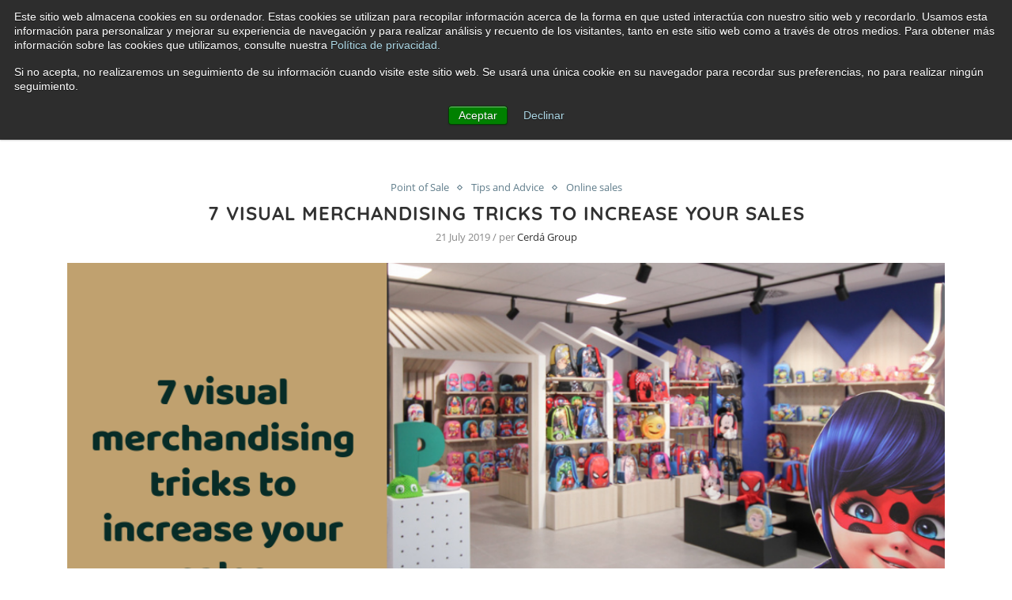

--- FILE ---
content_type: text/html; charset=UTF-8
request_url: https://blog.cerdagroup.com/en/visual-merchandising-tricks-increase-sales
body_size: 12506
content:
<!doctype html><!--[if lt IE 7]> <html class="no-js lt-ie9 lt-ie8 lt-ie7" lang="en" > <![endif]--><!--[if IE 7]>    <html class="no-js lt-ie9 lt-ie8" lang="en" >        <![endif]--><!--[if IE 8]>    <html class="no-js lt-ie9" lang="en" >               <![endif]--><!--[if gt IE 8]><!--><html class="no-js" lang="en"><!--<![endif]--><head>
    <meta charset="utf-8">
    <meta http-equiv="X-UA-Compatible" content="IE=edge,chrome=1">
    <meta name="author" content="Cerdá Group">
    <meta name="description" content="Visual merchandising is displaying products in a way that makes them visually desirable and it is the most effective of all merchandising. This deals with the sense of sight and every good thing appeals to the eyes.">
    <meta name="generator" content="HubSpot">
    <title>7 visual merchandising tricks to increase your sales</title>
    <link rel="shortcut icon" href="https://blog.cerdagroup.com/hubfs/favicon.png">
    
<meta name="viewport" content="width=device-width, initial-scale=1">

    <script src="/hs/hsstatic/jquery-libs/static-1.1/jquery/jquery-1.7.1.js"></script>
<script>hsjQuery = window['jQuery'];</script>
    <meta property="og:description" content="Visual merchandising is displaying products in a way that makes them visually desirable and it is the most effective of all merchandising. This deals with the sense of sight and every good thing appeals to the eyes.">
    <meta property="og:title" content="7 visual merchandising tricks to increase your sales">
    <meta name="twitter:description" content="Visual merchandising is displaying products in a way that makes them visually desirable and it is the most effective of all merchandising. This deals with the sense of sight and every good thing appeals to the eyes.">
    <meta name="twitter:title" content="7 visual merchandising tricks to increase your sales">

    

    
    <style>
a.cta_button{-moz-box-sizing:content-box !important;-webkit-box-sizing:content-box !important;box-sizing:content-box !important;vertical-align:middle}.hs-breadcrumb-menu{list-style-type:none;margin:0px 0px 0px 0px;padding:0px 0px 0px 0px}.hs-breadcrumb-menu-item{float:left;padding:10px 0px 10px 10px}.hs-breadcrumb-menu-divider:before{content:'›';padding-left:10px}.hs-featured-image-link{border:0}.hs-featured-image{float:right;margin:0 0 20px 20px;max-width:50%}@media (max-width: 568px){.hs-featured-image{float:none;margin:0;width:100%;max-width:100%}}.hs-screen-reader-text{clip:rect(1px, 1px, 1px, 1px);height:1px;overflow:hidden;position:absolute !important;width:1px}
</style>

<link rel="stylesheet" href="https://blog.cerdagroup.com/hubfs/hub_generated/module_assets/1/72823426112/1744490086332/module_Menu.min.css">
<link rel="stylesheet" href="/hs/hsstatic/AsyncSupport/static-1.501/sass/comments_listing_asset.css">
    <script type="application/ld+json">
{
  "mainEntityOfPage" : {
    "@type" : "WebPage",
    "@id" : "https://blog.cerdagroup.com/en/visual-merchandising-tricks-increase-sales"
  },
  "author" : {
    "name" : "Cerdá Group",
    "url" : "https://blog.cerdagroup.com/en/author/cerdá-group",
    "@type" : "Person"
  },
  "headline" : "7 visual merchandising tricks to increase your sales",
  "datePublished" : "2019-07-21T22:00:00.000Z",
  "dateModified" : "2022-09-13T08:14:38.661Z",
  "publisher" : {
    "name" : "ARTESANIA CERDA, S.L.",
    "logo" : {
      "url" : "https://cdn2.hubspot.net/hubfs/3931735/Logo_negro.png",
      "@type" : "ImageObject"
    },
    "@type" : "Organization"
  },
  "@context" : "https://schema.org",
  "@type" : "BlogPosting",
  "image" : [ "https://3931735.fs1.hubspotusercontent-na1.net/hubfs/3931735/Imported_Blog_Media/CERD%C3%81_Image_Header%201024x545%20%282%29-5-1.png" ]
}
</script>


    
<!--  Added by GoogleTagManager integration -->
<script>
var _hsp = window._hsp = window._hsp || [];
window.dataLayer = window.dataLayer || [];
function gtag(){dataLayer.push(arguments);}

var useGoogleConsentModeV2 = true;
var waitForUpdateMillis = 1000;



var hsLoadGtm = function loadGtm() {
    if(window._hsGtmLoadOnce) {
      return;
    }

    if (useGoogleConsentModeV2) {

      gtag('set','developer_id.dZTQ1Zm',true);

      gtag('consent', 'default', {
      'ad_storage': 'denied',
      'analytics_storage': 'denied',
      'ad_user_data': 'denied',
      'ad_personalization': 'denied',
      'wait_for_update': waitForUpdateMillis
      });

      _hsp.push(['useGoogleConsentModeV2'])
    }

    (function(w,d,s,l,i){w[l]=w[l]||[];w[l].push({'gtm.start':
    new Date().getTime(),event:'gtm.js'});var f=d.getElementsByTagName(s)[0],
    j=d.createElement(s),dl=l!='dataLayer'?'&l='+l:'';j.async=true;j.src=
    'https://www.googletagmanager.com/gtm.js?id='+i+dl;f.parentNode.insertBefore(j,f);
    })(window,document,'script','dataLayer','GTM-WMM5RC8');

    window._hsGtmLoadOnce = true;
};

_hsp.push(['addPrivacyConsentListener', function(consent){
  if(consent.allowed || (consent.categories && consent.categories.analytics)){
    hsLoadGtm();
  }
}]);

</script>

<!-- /Added by GoogleTagManager integration -->


 <meta name="google-site-verification" content="ChxlchJZIOwhG6EXNUOjS8siScwXn5jrxPTfw7HxbPU">
 <!-- Google Tag Manager -->
<script>(function(w,d,s,l,i){w[l]=w[l]||[];w[l].push({'gtm.start':
new Date().getTime(),event:'gtm.js'});var f=d.getElementsByTagName(s)[0],
j=d.createElement(s),dl=l!='dataLayer'?'&l='+l:'';j.async=true;j.src=
'https://www.googletagmanager.com/gtm.js?id='+i+dl;f.parentNode.insertBefore(j,f);
})(window,document,'script','dataLayer','GTM-WMM5RC8');</script>
<!-- End Google Tag Manager -->
 
<link rel="amphtml" href="https://blog.cerdagroup.com/en/visual-merchandising-tricks-increase-sales?hs_amp=true">

<meta property="og:image" content="https://blog.cerdagroup.com/hubfs/Imported_Blog_Media/CERD%C3%81_Image_Header%201024x545%20(2)-5-1.png">
<meta property="og:image:width" content="1024">
<meta property="og:image:height" content="545">

<meta name="twitter:image" content="https://blog.cerdagroup.com/hubfs/Imported_Blog_Media/CERD%C3%81_Image_Header%201024x545%20(2)-5-1.png">


<meta property="og:url" content="https://blog.cerdagroup.com/en/visual-merchandising-tricks-increase-sales">
<meta name="twitter:card" content="summary_large_image">

<link rel="canonical" href="https://blog.cerdagroup.com/en/visual-merchandising-tricks-increase-sales">

<meta property="og:type" content="article">
<link rel="alternate" type="application/rss+xml" href="https://blog.cerdagroup.com/en/rss.xml">
<meta name="twitter:domain" content="blog.cerdagroup.com">
<script src="//platform.linkedin.com/in.js" type="text/javascript">
    lang: en_US
</script>

<meta http-equiv="content-language" content="en">
<link rel="stylesheet" href="//7052064.fs1.hubspotusercontent-na1.net/hubfs/7052064/hub_generated/template_assets/DEFAULT_ASSET/1767118704405/template_layout.min.css">


<link rel="stylesheet" href="https://blog.cerdagroup.com/hubfs/hub_generated/template_assets/1/5389854763/1744424310217/template_main.min.css">




</head>
<body class="   hs-content-id-72824250227 hs-blog-post hs-blog-id-72819683155" style="">
<!--  Added by GoogleTagManager integration -->
<noscript><iframe src="https://www.googletagmanager.com/ns.html?id=GTM-WMM5RC8" height="0" width="0" style="display:none;visibility:hidden"></iframe></noscript>

<!-- /Added by GoogleTagManager integration -->

    <div class="header-container-wrapper">
    <div class="header-container container-fluid">

<div class="row-fluid-wrapper row-depth-1 row-number-1 ">
<div class="row-fluid ">
<div class="span12 widget-span widget-type-cell " style="" data-widget-type="cell" data-x="0" data-w="12">

<div class="row-fluid-wrapper row-depth-1 row-number-2 ">
<div class="row-fluid ">
<div class="span12 widget-span widget-type-custom_widget " style="" data-widget-type="custom_widget" data-x="0" data-w="12">
<div id="hs_cos_wrapper_module_1651752482934202" class="hs_cos_wrapper hs_cos_wrapper_widget hs_cos_wrapper_type_module" style="" data-hs-cos-general-type="widget" data-hs-cos-type="module"><div class="header-social">
    <div class="container">
        <div class="social-icons">
            <a href="https://www.facebook.com/artesaniacerda/" target="_blank">
                <img src="https://blog.cerdagroup.com/hubfs/BLOG/icons/facebook_white.png" alt="">
            </a>
            <a href="https://www.instagram.com/cerdagroup/" target="_blank">
                <img src="https://blog.cerdagroup.com/hubfs/BLOG/icons/instagram_white.png" alt="">
            </a>
            <a href="https://www.linkedin.com/company/478702/" target="_blank">
                <img src="https://blog.cerdagroup.com/hubfs/BLOG/icons/linkedin_white.png" alt="">
            </a>
            <a href="https://www.youtube.com/user/cerdagroup" target="_blank">
                <img src="https://blog.cerdagroup.com/hubfs/BLOG/icons/youtube_white.png" alt="">
            </a>
             <a href="https://issuu.com/artesaniacerda" target="_blank">
                <img src="https://blog.cerdagroup.com/hubfs/BLOG/icons/issuu_white.png" alt="">
            </a>
        </div>
    </div>
</div></div>

</div><!--end widget-span -->
</div><!--end row-->
</div><!--end row-wrapper -->

</div><!--end widget-span -->
</div><!--end row-->
</div><!--end row-wrapper -->

<div class="row-fluid-wrapper row-depth-1 row-number-3 ">
<div class="row-fluid ">
<div class="span12 widget-span widget-type-cell head-container" style="" data-widget-type="cell" data-x="0" data-w="12">

<div class="row-fluid-wrapper row-depth-1 row-number-4 ">
<div class="row-fluid ">
<div class="span12 widget-span widget-type-custom_widget " style="" data-widget-type="custom_widget" data-x="0" data-w="12">
<div id="hs_cos_wrapper_module_1651752799714284" class="hs_cos_wrapper hs_cos_wrapper_widget hs_cos_wrapper_type_module" style="" data-hs-cos-general-type="widget" data-hs-cos-type="module"><nav class="main-nav menu-cerda">
    <a class="main-nav--brand" href="http://www.cerdagroup.com"><img style="max-width: 200px;" src="https://blog.cerdagroup.com/hubfs/BLOG/logo_CERDA_50_GPTW.png" alt="Cerdá Group"></a>
    <ul class="main-nav--menu">
      
        
        <li class="main-nav--item">
          <a href="https://www.cerdagroup.com/en/">Shop</a>
        </li>
        
      <li class="main-nav--item categories-items">
        <a href="#">Categories</a>
        <ul class="dropdown dp-categories">
          
          <li class=""> 
            <a href="https://blog.cerdagroup.com/en/tag/tips-and-advice">Tips and Advice</a>
          </li>
          
          <li class=""> 
            <a href="https://blog.cerdagroup.com/en/tag/products-and-novelties">Products and Novelties</a>
          </li>
          
          <li class=""> 
            <a href="https://blog.cerdagroup.com/en/tag/corporate-information">Corporate Information</a>
          </li>
          
          <li class=""> 
            <a href="https://blog.cerdagroup.com/en/tag/retail-lab">Retail Lab</a>
          </li>
          
          <li class=""> 
            <a href="https://blog.cerdagroup.com/en/tag/for-fan-pets">For Fan Pets</a>
          </li>
          
        </ul>
      </li>
        <li class="main-nav--item language-selected">
            <a href="#">
               
              EN
              
            </a>  
            <ul class="dropdown">
              <li class="no-active"><a href="https://blog.cerdagroup.com/en/visual-merchandising-tricks-increase-sales?hsLang=es" role="menuitem">ES</a>
              </li>
              <li class="active"><a href="https://blog.cerdagroup.com/en/visual-merchandising-tricks-increase-sales?hsLang=en" role="menuitem">EN</a>
              </li>
              <li class="no-active"><a href="https://blog.cerdagroup.com/en/visual-merchandising-tricks-increase-sales?hsLang=it" role="menuitem">IT</a>
              </li>
              <li class="no-active"><a href="https://blog.cerdagroup.com/en/visual-merchandising-tricks-increase-sales?hsLang=fr" role="menuitem">FR</a>
              </li>
            </ul>
        </li>
    </ul>
</nav></div>

</div><!--end widget-span -->
</div><!--end row-->
</div><!--end row-wrapper -->

</div><!--end widget-span -->
</div><!--end row-->
</div><!--end row-wrapper -->

<div class="row-fluid-wrapper row-depth-1 row-number-5 ">
<div class="row-fluid ">
<div class="span12 widget-span widget-type-custom_widget " style="" data-widget-type="custom_widget" data-x="0" data-w="12">
<div id="hs_cos_wrapper_module_1651764744464114" class="hs_cos_wrapper hs_cos_wrapper_widget hs_cos_wrapper_type_module" style="" data-hs-cos-general-type="widget" data-hs-cos-type="module"><div class="header-post">
  
</div></div>

</div><!--end widget-span -->
</div><!--end row-->
</div><!--end row-wrapper -->

    </div><!--end header -->
</div><!--end header wrapper -->

<div class="body-container-wrapper">
    <div class="body-container container-fluid">

<div class="row-fluid-wrapper row-depth-1 row-number-1 ">
<div class="row-fluid ">
<div class="span12 widget-span widget-type-custom_widget .post-detail--info p { color: white; }" style="" data-widget-type="custom_widget" data-x="0" data-w="12">
<div id="hs_cos_wrapper_module_16517637811181302" class="hs_cos_wrapper hs_cos_wrapper_widget hs_cos_wrapper_type_module" style="" data-hs-cos-general-type="widget" data-hs-cos-type="module">
<div class="hidden-list">
    <div class="post-detail--header">
    
        
             <p class="post-item--categories">
                
                    <a class="" href="https://blog.cerdagroup.com/en/tag/point-of-sale">Point of Sale</a> 
                
                    <a class="" href="https://blog.cerdagroup.com/en/tag/tips-and-advice">Tips and Advice</a> 
                
                    <a class="" href="https://blog.cerdagroup.com/en/tag/online-sales">Online sales</a> 
                
             </p>
        
                                    
       <h1 class="post-detail--title"><span id="hs_cos_wrapper_name" class="hs_cos_wrapper hs_cos_wrapper_meta_field hs_cos_wrapper_type_text" style="" data-hs-cos-general-type="meta_field" data-hs-cos-type="text">7 visual merchandising tricks to increase your sales</span></h1>
        
       <p class="post-detail--info">
           21 July 2019 
           
                / per <a class="post-detail--link" href="https://blog.cerdagroup.com/en/author/cerdá-group">Cerdá Group</a>
            
        </p>
        
   </div>
    <img src="https://blog.cerdagroup.com/hubfs/Imported_Blog_Media/CERD%C3%81_Image_Header%201024x545%20(2)-5-1.png" class="post-detail--image" alt="">
</div>
</div>

</div><!--end widget-span -->
</div><!--end row-->
</div><!--end row-wrapper -->

<div class="row-fluid-wrapper row-depth-1 row-number-2 ">
<div class="row-fluid ">
<div class="span8 widget-span widget-type-cell " style="" data-widget-type="cell" data-x="0" data-w="8">

<div class="row-fluid-wrapper row-depth-1 row-number-3 ">
<div class="row-fluid ">
<div class="span12 widget-span widget-type-blog_content " style="" data-widget-type="blog_content" data-x="0" data-w="12">



<div class="blog-section">
    <div class="blog-post-wrapper cell-wrapper">
       
       <div class="blog-section">
            <div class="blog-post-wrapper cell-wrapper">
                <div class="section post-detail--body">
                    
                    <span id="hs_cos_wrapper_post_body" class="hs_cos_wrapper hs_cos_wrapper_meta_field hs_cos_wrapper_type_rich_text" style="" data-hs-cos-general-type="meta_field" data-hs-cos-type="rich_text"><hr> 
<p>&nbsp;</p> 
<h3>
 <!--more--></h3> 
<h3>Talking about merchandising, which is more effective?</h3> 
<p>Visual merchandising is displaying products in a way that makes them visually desirable and it is the most effective of all merchandising. This deals with the sense of sight and every good thing appeals to the eyes. Take for example, adding to your stock, licensed kids’ product like footwear with illustrations from the latest cartoon and movie characters. Below are 7 visual merchandising tricks to increase your sales:</p> 
<p>&nbsp;</p> 
<h2><strong>Take advantage of cross sales with licensed products.</strong></h2> 
<p>Licensed products include T-shirts, footwear, bag and umbrella. Complimenting these <strong>products will grow cross sales</strong>. This would have a whole deal of influence of your customer’s cart without you forcing it. Take for example, a mother who brought her son to your store in order to get a<a href="https://www.cerdagroup.com/en/product/personages/SP/?q=&amp;page=1&amp;codSubfamilia%5B%5D=21-2110&amp;_token=CAGnSXT83V-IY1E0pKqlh1ehJlUeBpsWqEn16hG3sto"> Spiderman bag</a>. As he finally picks one where a little note is attached, “Pick me and get a Spiderman T-shirt and Spiderman sneakers for extra few bucks.” With this, the boy and the mother would gladly pick the bag which both benefits them and the seller.</p> 
<p>&nbsp;</p> 
<p><img src="https://blog.cerdagroup.com/hs-fs/hubfs/Imported_Blog_Media/yldly-1.png?width=600&amp;name=yldly-1.png" width="600" style="width: 600px; display: block; margin: 0px auto;" alt="spiderman cerdá" srcset="https://blog.cerdagroup.com/hs-fs/hubfs/Imported_Blog_Media/yldly-1.png?width=300&amp;name=yldly-1.png 300w, https://blog.cerdagroup.com/hs-fs/hubfs/Imported_Blog_Media/yldly-1.png?width=600&amp;name=yldly-1.png 600w, https://blog.cerdagroup.com/hs-fs/hubfs/Imported_Blog_Media/yldly-1.png?width=900&amp;name=yldly-1.png 900w, https://blog.cerdagroup.com/hs-fs/hubfs/Imported_Blog_Media/yldly-1.png?width=1200&amp;name=yldly-1.png 1200w, https://blog.cerdagroup.com/hs-fs/hubfs/Imported_Blog_Media/yldly-1.png?width=1500&amp;name=yldly-1.png 1500w, https://blog.cerdagroup.com/hs-fs/hubfs/Imported_Blog_Media/yldly-1.png?width=1800&amp;name=yldly-1.png 1800w" sizes="(max-width: 600px) 100vw, 600px"></p> 
<h2><br><span style="font-size: 20px;"><strong style="font-family: 'Open Sans', sans-serif;">Differentiate your business from your competitors</strong></span></h2> 
<p>Licensed kids products have a huge potential market. Brands like Disney and Universal design marketing campaigns for visual merchandising retail without receiving a penny. Think about it. Children and teenagers have great excitement for cartoons and animations and this greatly influence their parents’ purchase decision. Cerdá as a designer and manufacturer, develop top quality, trending, and high-demand items. You can always expand your <a href="https://www.cerdagroup.com/en/catalog/product/">portfolio with Cerdá</a>. Licensed products are purchased in the wake of achieving an exciting experience as emotion is sometimes involved when it comes to purchasing.</p> 
<p>&nbsp;</p> 
<h2><strong>Design a visible and attractive station</strong></h2> 
<p>There is more to what we buy that just buying. More often than none, we do purchase what we believe is more appealing to our view. This phenomenon is true and not biased as confirmed by visual merchandising norms. Have your store with your best product located in a <strong>high traffic zone</strong>. Draw customers by filling up your store with their preferences and by designing your store to suit their taste. By designing or structuring, be artistic with how you group your items. By grouping, maybe bags with illustrated characters and its complements, main product can be highlighted taking <a href="https://blog.cerdagroup.com/cross-selling-techniques-in-retail">advantage of a<strong> potential cross sale.</strong></a></p> 
<p><br><img src="https://blog.cerdagroup.com/hs-fs/hubfs/Imported_Blog_Media/CERD%C3%81_Image_blog_post%20730x300-8-1.png?width=600&amp;name=CERD%C3%81_Image_blog_post%20730x300-8-1.png" alt="Cerdá" width="600" style="width: 600px; display: block; margin: 0px auto;" srcset="https://blog.cerdagroup.com/hs-fs/hubfs/Imported_Blog_Media/CERD%C3%81_Image_blog_post%20730x300-8-1.png?width=300&amp;name=CERD%C3%81_Image_blog_post%20730x300-8-1.png 300w, https://blog.cerdagroup.com/hs-fs/hubfs/Imported_Blog_Media/CERD%C3%81_Image_blog_post%20730x300-8-1.png?width=600&amp;name=CERD%C3%81_Image_blog_post%20730x300-8-1.png 600w, https://blog.cerdagroup.com/hs-fs/hubfs/Imported_Blog_Media/CERD%C3%81_Image_blog_post%20730x300-8-1.png?width=900&amp;name=CERD%C3%81_Image_blog_post%20730x300-8-1.png 900w, https://blog.cerdagroup.com/hs-fs/hubfs/Imported_Blog_Media/CERD%C3%81_Image_blog_post%20730x300-8-1.png?width=1200&amp;name=CERD%C3%81_Image_blog_post%20730x300-8-1.png 1200w, https://blog.cerdagroup.com/hs-fs/hubfs/Imported_Blog_Media/CERD%C3%81_Image_blog_post%20730x300-8-1.png?width=1500&amp;name=CERD%C3%81_Image_blog_post%20730x300-8-1.png 1500w, https://blog.cerdagroup.com/hs-fs/hubfs/Imported_Blog_Media/CERD%C3%81_Image_blog_post%20730x300-8-1.png?width=1800&amp;name=CERD%C3%81_Image_blog_post%20730x300-8-1.png 1800w" sizes="(max-width: 600px) 100vw, 600px"><br><br></p> 
<h2><strong>Promotions, the most succulent attraction technique</strong></h2> 
<p>Nobody wants to miss out on giveaways, <a href="https://blog.cerdagroup.com/5-creative-retail-promotion-ideas">slashed prices or <strong>promotional offers</strong></a>. If there is one thing that attracts customers, it is promotions. Getting promotions like the famous 2x1 or 3x2 helps even the smallest of businesses. Correctly knowing how to put this strategy up gets you more sales and more profit. 2x1 looks more of a visual retail tip.</p> 
<p>&nbsp;</p> 
<h2><strong>Using state of the art designs like 3D, Decorations and Lighting</strong></h2> 
<p>Envision a store with proper lighting and decorations beside a store that barely looks like one due to negligence. You know which one you’d like to shop in. This is possible because without lighting, visual merchandising in maybe, apparel retailing wouldn’t be possible. Fashion retailers now go to the extent of using computer softwares to even adjust how bright the lightings are. This would help <strong>drive a lot of sales.</strong></p> 
<p>&nbsp;</p> 
<h2><strong>Photography, brand image graphics and signage</strong></h2> 
<p>Displaying colorful, bold text across your window is a visual merchandising retail trick. Graphics, signage and photography are used in window to send information to<strong> customers on new offers</strong>, discount, promo, latest products and brand image.</p> 
<p>&nbsp;</p> 
<h2><strong>Color</strong></h2> 
<p>It is hard to leave out color because it is one powerful <strong>tool in exterior visual displays</strong>. By-passers, by just seeing a store or window with their favorite color could create feelings and emotions that stimulate memories. It is another good tip in visual merchandising.</p> 
<p>Our hard-working spirit only hopes to expand our horizons on new and unsuspected roads, keeping our values true to our identity. In the end, it all comes to ensuring our customers’ satisfaction. Come <a href="https://www.cerdagroup.com/en/">join us </a>into this adventure!</p> 
<p>&nbsp;</p> 
<p><!--HubSpot Call-to-Action Code --><span class="hs-cta-wrapper" id="hs-cta-wrapper-690d2975-fe5a-46f9-99e4-c8ad1fd0830d"><span class="hs-cta-node hs-cta-690d2975-fe5a-46f9-99e4-c8ad1fd0830d" id="hs-cta-690d2975-fe5a-46f9-99e4-c8ad1fd0830d"><!--[if lte IE 8]><div id="hs-cta-ie-element"></div><![endif]--><a href="https://cta-redirect.hubspot.com/cta/redirect/3931735/690d2975-fe5a-46f9-99e4-c8ad1fd0830d"><img class="hs-cta-img" id="hs-cta-img-690d2975-fe5a-46f9-99e4-c8ad1fd0830d" style="border-width:0px;margin: 0 auto; display: block; margin-top: 20px; margin-bottom: 20px" height="300" width="700" src="https://no-cache.hubspot.com/cta/default/3931735/690d2975-fe5a-46f9-99e4-c8ad1fd0830d.png" alt="Click me" align="middle"></a></span><script charset="utf-8" src="/hs/cta/cta/current.js"></script><script type="text/javascript"> hbspt.cta._relativeUrls=true;hbspt.cta.load(3931735, '690d2975-fe5a-46f9-99e4-c8ad1fd0830d', {"useNewLoader":"true","region":"na1"}); </script></span><!-- end HubSpot Call-to-Action Code --></p> 
<br>
<hr> 
<p>&nbsp;</p></span>
                    
                     
                         <p class="post-detail--categories">
                            
                                <a class="" href="https://blog.cerdagroup.com/en/tag/point-of-sale">Point of Sale</a> 
                            
                                <a class="" href="https://blog.cerdagroup.com/en/tag/tips-and-advice">Tips and Advice</a> 
                            
                                <a class="" href="https://blog.cerdagroup.com/en/tag/online-sales">Online sales</a> 
                            
                         </p>
                    
        
                </div>
            </div>
        </div>
        
        
        <div class="post-detail--share">
            
            
            <a href="http://www.facebook.com/share.php?u=https://blog.cerdagroup.com/en/visual-merchandising-tricks-increase-sales&amp;title=" target="_blank" class=""><img src="https://blog.cerdagroup.com/hubfs/BLOG/icons/facebook_black.png"></a>
            <a href="http://twitter.com/intent/tweet?status=https://blog.cerdagroup.com/en/visual-merchandising-tricks-increase-sales&amp;title=" target="_blank" class=""><img src="https://blog.cerdagroup.com/hubfs/BLOG/icons/twitter_black.png"></a>
            <a href="https://plus.google.com/share?url=https://blog.cerdagroup.com/en/visual-merchandising-tricks-increase-sales&amp;title=" target="_blank" class=""><img src="https://blog.cerdagroup.com/hubfs/BLOG/icons/google-plus.png"></a>
            <a href="http://pinterest.com/pin/create/bookmarklet/?media=https://3931735.fs1.hubspotusercontent-na1.net/hubfs/3931735/Imported_Blog_Media/CERD%C3%81_Image_Header%201024x545%20%282%29-5-1.png&amp;url=https://blog.cerdagroup.com/en/visual-merchandising-tricks-increase-sales&amp;is_video=false&amp;description=" target="_blank" class=""><img src="https://blog.cerdagroup.com/hubfs/BLOG/icons/pinterest_black.png"></a>
            <a href="http://www.linkedin.com/shareArticle?mini=true&amp;url=https://blog.cerdagroup.com/en/visual-merchandising-tricks-increase-sales&amp;title=&amp;source=https://blog.cerdagroup.com/en/visual-merchandising-tricks-increase-sales" target="_blank" class=""><img src="https://blog.cerdagroup.com/hubfs/BLOG/icons/linkedin_black.png"></a>
            
        </div>
        
        <div id="hubspot-author_data" class="author--container hubspot-editable" data-hubspot-form-id="author_data" data-hubspot-name="Blog Author">
            
                
               
                <div class="author--body">
                    
                    <h5 class="author--name"><a class="author-link" href="https://blog.cerdagroup.com/en/author/cerdá-group">Cerdá Group</a></h5>
                    
                    <p class="author--description"></p>
                    
                    
                </div>
            
        </div>
        
    </div>
</div>


</div>

</div><!--end row-->
</div><!--end row-wrapper -->

<div class="row-fluid-wrapper row-depth-1 row-number-4 ">
<div class="row-fluid ">
<div class="span12 widget-span widget-type-custom_widget " style="" data-widget-type="custom_widget" data-x="0" data-w="12">
<div id="hs_cos_wrapper_module_1651765381145176" class="hs_cos_wrapper hs_cos_wrapper_widget hs_cos_wrapper_type_module" style="" data-hs-cos-general-type="widget" data-hs-cos-type="module">
<div class="navigation-post">
    <div class="navigation-post--prev">
        
            <p class="navigation-post--text">Previous</p>
   
            <h5><a href="https://blog.cerdagroup.com/en/new-l.o.l-surprise-backpacks-shine-cerda">New L.O.L surprise backpacks to shine by Cerdá</a></h5>
        
    </div>
    
    <div class="navigation-post--next">
        
            <p class="navigation-post--text">Next</p>
            <h5><a href="https://blog.cerdagroup.com/en/preparing-for-mud-season-the-best-rain-gear-for-kids">Preparing for Mud Season: the best rain gear for kids!</a></h5>
        
    </div>

</div>



<div class="featured-post">
    <h3 class="featured-post--title">YOU WILL ALSO LIKE</h3>
    
    <div class="post-listing">
    
        
            
            
                
                    <div class="post-item">
                        <a href="https://blog.cerdagroup.com/en/8-sales-decorating-ideas-showcase-decorating-ideas" title="" class="hs-featured-image-link">
                            
                                </a><a href="https://blog.cerdagroup.com/en/8-sales-decorating-ideas-showcase-decorating-ideas" title="" class="hs-featured-image-link">
                                    <div class="post-image--container">
                                        <div class="post-item--image" style="background-image: url(https://blog.cerdagroup.com/hubfs/BLOG/images/Cerd%C3%A1%20Blog%20Header%201024x545%20%286%29.png)"></div>
                                    </div>
                                </a>
                            
                                
                            <div class="post-item--header">
                                <h4 class="post-item--title small">8 ideas for decorating your showcase during the sales</h4>
                                <p class="post-item--date"> 21 July 2019 / per Cerdá Group</p>
                            </div>
                        
                        
                    </div>
                
            
                
                    <div class="post-item">
                        <a href="https://blog.cerdagroup.com/en/shop-window-shoe-shop-as-adapt" title="" class="hs-featured-image-link">
                            
                                </a><a href="https://blog.cerdagroup.com/en/shop-window-shoe-shop-as-adapt" title="" class="hs-featured-image-link">
                                    <div class="post-image--container">
                                        <div class="post-item--image" style="background-image: url(https://blog.cerdagroup.com/hubfs/00_MARKETING/2022/03_BLOG/10_OCTUBRE/SHOES_EN.png)"></div>
                                    </div>
                                </a>
                            
                                
                            <div class="post-item--header">
                                <h4 class="post-item--title small">How to adapt your shoe shop window to every season of the year</h4>
                                <p class="post-item--date"> 21 July 2019 / per Cerdá Group</p>
                            </div>
                        
                        
                    </div>
                
            
                
                    <div class="post-item">
                        <a href="https://blog.cerdagroup.com/en/umbrellas-wholesale-cerda" title="" class="hs-featured-image-link">
                            
                                </a><a href="https://blog.cerdagroup.com/en/umbrellas-wholesale-cerda" title="" class="hs-featured-image-link">
                                    <div class="post-image--container">
                                        <div class="post-item--image" style="background-image: url(https://blog.cerdagroup.com/hubfs/PARAGUAS_EN.jpg)"></div>
                                    </div>
                                </a>
                            
                                
                            <div class="post-item--header">
                                <h4 class="post-item--title small">New models of umbrellas wholesale in Cerdá</h4>
                                <p class="post-item--date"> 21 July 2019 / per Cerdá Group</p>
                            </div>
                        
                        
                    </div>
                
            
                
                    <div class="post-item">
                        <a href="https://blog.cerdagroup.com/en/strategies-customer-loyalty" title="" class="hs-featured-image-link">
                            
                                </a><a href="https://blog.cerdagroup.com/en/strategies-customer-loyalty" title="" class="hs-featured-image-link">
                                    <div class="post-image--container">
                                        <div class="post-item--image" style="background-image: url(https://blog.cerdagroup.com/hubfs/ESTRATEGIA_EN.jpg)"></div>
                                    </div>
                                </a>
                            
                                
                            <div class="post-item--header">
                                <h4 class="post-item--title small">Customer loyalty strategies. Customers repeat</h4>
                                <p class="post-item--date"> 21 July 2019 / per Cerdá Group</p>
                            </div>
                        
                        
                    </div>
                
            
        
    
        
    
        
    
    </div>

</div>
</div>

</div><!--end widget-span -->
</div><!--end row-->
</div><!--end row-wrapper -->

<div class="row-fluid-wrapper row-depth-1 row-number-5 ">
<div class="row-fluid ">
<div class="span12 widget-span widget-type-custom_widget comment-form" style="" data-widget-type="custom_widget" data-x="0" data-w="12">
<div id="hs_cos_wrapper_module_1651758544932198" class="hs_cos_wrapper hs_cos_wrapper_widget hs_cos_wrapper_type_module widget-type-blog_comments" style="" data-hs-cos-general-type="widget" data-hs-cos-type="module"><span id="hs_cos_wrapper_module_1651758544932198_blog_comments" class="hs_cos_wrapper hs_cos_wrapper_widget hs_cos_wrapper_type_blog_comments" style="" data-hs-cos-general-type="widget" data-hs-cos-type="blog_comments">
<div class="section post-footer">
    <div id="comments-listing" class="new-comments"></div>
    
      <div id="hs_form_target_3ffe0821-a8e3-4e0d-9b9d-3cba54e88299"></div>
      
      
      
      
    
</div>

</span></div>

</div><!--end widget-span -->
</div><!--end row-->
</div><!--end row-wrapper -->

</div><!--end widget-span -->
<div class="span4 widget-span widget-type-cell sidebar" style="" data-widget-type="cell" data-x="8" data-w="4">

<div class="row-fluid-wrapper row-depth-1 row-number-6 ">
<div class="row-fluid ">
<div class="span12 widget-span widget-type-global_group sidebar--column" style="" data-widget-type="global_group" data-x="0" data-w="12">
<div class="" data-global-widget-path="generated_global_groups/72828041302.html"><div class="row-fluid-wrapper row-depth-1 row-number-1 ">
<div class="row-fluid ">
<div class="span12 widget-span widget-type-raw_html " style="" data-widget-type="raw_html" data-x="0" data-w="12">
<div class="cell-wrapper layout-widget-wrapper">
<span id="hs_cos_wrapper_module_150824561094865" class="hs_cos_wrapper hs_cos_wrapper_widget hs_cos_wrapper_type_raw_html" style="" data-hs-cos-general-type="widget" data-hs-cos-type="raw_html"><h3 class="widget--title">Who we are?</h3>
<img src="https://blog.cerdagroup.com/hubfs/BLOG/images/Quienes_somos_Blog.jpg" alt="About me">
<p>At Cerdá we are manufacturers and wholesalers specialized in licensing products and children's characters for more than 40 years. Our products help create unique moments of happiness and that is our greatest motivation. In Cerdá we strive every day to make the dreams of our children and clients a reality. Join the Cerdá family! </p></span>
</div><!--end layout-widget-wrapper -->
</div><!--end widget-span -->
</div><!--end row-->
</div><!--end row-wrapper -->
</div>
</div><!--end widget-span -->
</div><!--end row-->
</div><!--end row-wrapper -->

<div class="row-fluid-wrapper row-depth-1 row-number-7 ">
<div class="row-fluid ">
<div class="span12 widget-span widget-type-global_group sidebar--column" style="" data-widget-type="global_group" data-x="0" data-w="12">
<div class="" data-global-widget-path="generated_global_groups/72828041776.html"><div class="row-fluid-wrapper row-depth-1 row-number-1 ">
<div class="row-fluid ">
<div class="span12 widget-span widget-type-post_filter sidebar--categories" style="" data-widget-type="post_filter" data-x="0" data-w="12">
<div class="cell-wrapper layout-widget-wrapper">
<span id="hs_cos_wrapper_post_filter" class="hs_cos_wrapper hs_cos_wrapper_widget hs_cos_wrapper_type_post_filter" style="" data-hs-cos-general-type="widget" data-hs-cos-type="post_filter"><div class="block">
  <h3>CATEGORIES / SECTIONS</h3>
  <div class="widget-module">
    <ul>
      
        <li>
          <a href="https://blog.cerdagroup.com/en/tag/back-to-school">back to school <span class="filter-link-count" dir="ltr">(28)</span></a>
        </li>
      
        <li>
          <a href="https://blog.cerdagroup.com/en/tag/backpack-for-kids">Backpack for kids <span class="filter-link-count" dir="ltr">(1)</span></a>
        </li>
      
        <li>
          <a href="https://blog.cerdagroup.com/en/tag/beauty">beauty <span class="filter-link-count" dir="ltr">(5)</span></a>
        </li>
      
        <li>
          <a href="https://blog.cerdagroup.com/en/tag/bts23">BTS23 <span class="filter-link-count" dir="ltr">(2)</span></a>
        </li>
      
        <li>
          <a href="https://blog.cerdagroup.com/en/tag/buy-wholesale">Buy wholesale <span class="filter-link-count" dir="ltr">(20)</span></a>
        </li>
      
        <li>
          <a href="https://blog.cerdagroup.com/en/tag/cerdá-group">Cerdá Group <span class="filter-link-count" dir="ltr">(10)</span></a>
        </li>
      
        <li style="display:none;">
          <a href="https://blog.cerdagroup.com/en/tag/cerdá-products">Cerdá products <span class="filter-link-count" dir="ltr">(44)</span></a>
        </li>
      
        <li style="display:none;">
          <a href="https://blog.cerdagroup.com/en/tag/cerdá-services">Cerdá Services <span class="filter-link-count" dir="ltr">(1)</span></a>
        </li>
      
        <li style="display:none;">
          <a href="https://blog.cerdagroup.com/en/tag/corporate">Corporate <span class="filter-link-count" dir="ltr">(2)</span></a>
        </li>
      
        <li style="display:none;">
          <a href="https://blog.cerdagroup.com/en/tag/corporate-information">Corporate Information <span class="filter-link-count" dir="ltr">(46)</span></a>
        </li>
      
        <li style="display:none;">
          <a href="https://blog.cerdagroup.com/en/tag/corporativas">Corporativas <span class="filter-link-count" dir="ltr">(2)</span></a>
        </li>
      
        <li style="display:none;">
          <a href="https://blog.cerdagroup.com/en/tag/disney-products">Disney products <span class="filter-link-count" dir="ltr">(42)</span></a>
        </li>
      
        <li style="display:none;">
          <a href="https://blog.cerdagroup.com/en/tag/estrategias-de-venta">Estrategias de venta <span class="filter-link-count" dir="ltr">(1)</span></a>
        </li>
      
        <li style="display:none;">
          <a href="https://blog.cerdagroup.com/en/tag/family">Family <span class="filter-link-count" dir="ltr">(6)</span></a>
        </li>
      
        <li style="display:none;">
          <a href="https://blog.cerdagroup.com/en/tag/for-fan-pets">for fan pets <span class="filter-link-count" dir="ltr">(18)</span></a>
        </li>
      
        <li style="display:none;">
          <a href="https://blog.cerdagroup.com/en/tag/large-distribution">Large distribution <span class="filter-link-count" dir="ltr">(12)</span></a>
        </li>
      
        <li style="display:none;">
          <a href="https://blog.cerdagroup.com/en/tag/licensing">Licensing <span class="filter-link-count" dir="ltr">(35)</span></a>
        </li>
      
        <li style="display:none;">
          <a href="https://blog.cerdagroup.com/en/tag/lifestyle">Lifestyle <span class="filter-link-count" dir="ltr">(2)</span></a>
        </li>
      
        <li style="display:none;">
          <a href="https://blog.cerdagroup.com/en/tag/marvel-products">Marvel products <span class="filter-link-count" dir="ltr">(8)</span></a>
        </li>
      
        <li style="display:none;">
          <a href="https://blog.cerdagroup.com/en/tag/new-releases">New releases <span class="filter-link-count" dir="ltr">(8)</span></a>
        </li>
      
        <li style="display:none;">
          <a href="https://blog.cerdagroup.com/en/tag/newsletter">newsletter <span class="filter-link-count" dir="ltr">(10)</span></a>
        </li>
      
        <li style="display:none;">
          <a href="https://blog.cerdagroup.com/en/tag/newsletteren">Newsletteren <span class="filter-link-count" dir="ltr">(96)</span></a>
        </li>
      
        <li style="display:none;">
          <a href="https://blog.cerdagroup.com/en/tag/newslettersen">Newslettersen <span class="filter-link-count" dir="ltr">(24)</span></a>
        </li>
      
        <li style="display:none;">
          <a href="https://blog.cerdagroup.com/en/tag/online">Online <span class="filter-link-count" dir="ltr">(1)</span></a>
        </li>
      
        <li style="display:none;">
          <a href="https://blog.cerdagroup.com/en/tag/online-sales">Online sales <span class="filter-link-count" dir="ltr">(53)</span></a>
        </li>
      
        <li style="display:none;">
          <a href="https://blog.cerdagroup.com/en/tag/point-of-sale">Point of Sale <span class="filter-link-count" dir="ltr">(53)</span></a>
        </li>
      
        <li style="display:none;">
          <a href="https://blog.cerdagroup.com/en/tag/pride">Pride <span class="filter-link-count" dir="ltr">(1)</span></a>
        </li>
      
        <li style="display:none;">
          <a href="https://blog.cerdagroup.com/en/tag/productos-cerdá">Productos Cerdá <span class="filter-link-count" dir="ltr">(15)</span></a>
        </li>
      
        <li style="display:none;">
          <a href="https://blog.cerdagroup.com/en/tag/products-and-novelties">Products and Novelties <span class="filter-link-count" dir="ltr">(234)</span></a>
        </li>
      
        <li style="display:none;">
          <a href="https://blog.cerdagroup.com/en/tag/retail">Retail <span class="filter-link-count" dir="ltr">(1)</span></a>
        </li>
      
        <li style="display:none;">
          <a href="https://blog.cerdagroup.com/en/tag/retail-lab">Retail Lab <span class="filter-link-count" dir="ltr">(25)</span></a>
        </li>
      
        <li style="display:none;">
          <a href="https://blog.cerdagroup.com/en/tag/sales-strategy">Sales Strategy <span class="filter-link-count" dir="ltr">(1)</span></a>
        </li>
      
        <li style="display:none;">
          <a href="https://blog.cerdagroup.com/en/tag/star-wars-products">Star Wars products <span class="filter-link-count" dir="ltr">(7)</span></a>
        </li>
      
        <li style="display:none;">
          <a href="https://blog.cerdagroup.com/en/tag/summer">summer <span class="filter-link-count" dir="ltr">(19)</span></a>
        </li>
      
        <li style="display:none;">
          <a href="https://blog.cerdagroup.com/en/tag/sustainability">sustainability <span class="filter-link-count" dir="ltr">(8)</span></a>
        </li>
      
        <li style="display:none;">
          <a href="https://blog.cerdagroup.com/en/tag/tips-and-advice">Tips and Advice <span class="filter-link-count" dir="ltr">(188)</span></a>
        </li>
      
        <li style="display:none;">
          <a href="https://blog.cerdagroup.com/en/tag/winter">Winter <span class="filter-link-count" dir="ltr">(29)</span></a>
        </li>
      
    </ul>
    
      <a class="filter-expand-link" href="#">see all</a>
    
  </div>
</div>
</span></div><!--end layout-widget-wrapper -->
</div><!--end widget-span -->
</div><!--end row-->
</div><!--end row-wrapper -->

<div class="row-fluid-wrapper row-depth-1 row-number-2 ">
<div class="row-fluid ">
<div class="span12 widget-span widget-type-custom_widget " style="" data-widget-type="custom_widget" data-x="0" data-w="12">
<div id="hs_cos_wrapper_module_1651758964977783" class="hs_cos_wrapper hs_cos_wrapper_widget hs_cos_wrapper_type_module widget-type-cta" style="" data-hs-cos-general-type="widget" data-hs-cos-type="module"><span id="hs_cos_wrapper_module_1651758964977783_" class="hs_cos_wrapper hs_cos_wrapper_widget hs_cos_wrapper_type_cta" style="" data-hs-cos-general-type="widget" data-hs-cos-type="cta"><!--HubSpot Call-to-Action Code --><span class="hs-cta-wrapper" id="hs-cta-wrapper-48cbe7ec-7ca3-48b3-b846-569fbfa66419"><span class="hs-cta-node hs-cta-48cbe7ec-7ca3-48b3-b846-569fbfa66419" id="hs-cta-48cbe7ec-7ca3-48b3-b846-569fbfa66419"><!--[if lte IE 8]><div id="hs-cta-ie-element"></div><![endif]--><a href="https://cta-redirect.hubspot.com/cta/redirect/3931735/48cbe7ec-7ca3-48b3-b846-569fbfa66419" target="_blank" rel="noopener"><img class="hs-cta-img" id="hs-cta-img-48cbe7ec-7ca3-48b3-b846-569fbfa66419" style="border-width:0px;" height="188" width="375" src="https://no-cache.hubspot.com/cta/default/3931735/48cbe7ec-7ca3-48b3-b846-569fbfa66419.png" alt="New Call-to-action"></a></span><script charset="utf-8" src="/hs/cta/cta/current.js"></script><script type="text/javascript"> hbspt.cta._relativeUrls=true;hbspt.cta.load(3931735, '48cbe7ec-7ca3-48b3-b846-569fbfa66419', {"useNewLoader":"true","region":"na1"}); </script></span><!-- end HubSpot Call-to-Action Code --></span></div>

</div><!--end widget-span -->
</div><!--end row-->
</div><!--end row-wrapper -->
</div>
</div><!--end widget-span -->
</div><!--end row-->
</div><!--end row-wrapper -->

<div class="row-fluid-wrapper row-depth-1 row-number-8 ">
<div class="row-fluid ">
<div class="span12 widget-span widget-type-custom_widget sidebar--column" style="" data-widget-type="custom_widget" data-x="0" data-w="12">
<div id="hs_cos_wrapper_module_1651762225046972" class="hs_cos_wrapper hs_cos_wrapper_widget hs_cos_wrapper_type_module" style="" data-hs-cos-general-type="widget" data-hs-cos-type="module">

<div class="block widget-list">
  <h3>TOP ARTICLES</h3>
  <div class="widget-module">
    <ul>
      
      
      

      
      

      
      

      
      

      
      

      
      

      
      

      
      

      
      

      
      

      
      

      
      

      
      

      
      

      
      

      
      

      
      

      
      

      
      

      
      

      
      

      
      

      
      

      
      

      
      

      
      

      
      

      
      

      
      

      
      

      
      

      
      

      
      

      
      

      
      

      
      

      
      

      
      

      
      

      
      

      
      

      
      

      
      

      
      

      
      

      
      

      
      

      
      

      
      

      
      

      
      

      
      

      
      

      
      

      
      

      
      

      
      

      
      

      
      

      
      

      
      

      
      

      
      

      
      

      
      

      
      

      
      

      
      

      
      

      
      

      
      

      
      

      
      

      
      

      
      

      
      

      
      

      
      

      
      

      
      

      
      

      
      

      
      

      
      

      
      

      
      

      
      

      
      

      
      

      
      

      
      

      
      

      
      

      
      

      
      

      
      

      
      

      
      

      
      

      
      

      
      

      
      

      
      

      
      

      
      

      
      

      
      

      
      

      
      

      
      

      
      

      
      

      
      

      
      

      
      

      
      

      
      

      
      

      
      

      
      

      
      

      
      

      
      

      
      

      
      

      
      

      
      

      
      

      
      

      
      

      
      

      
      

      
      

      
      

      
      

      
      

      
      

      
      

      
      

      
      

      
      

      
      

      
      

      
      

      
      

      
      

      
      

      
      

      
      

      
      

      
      

      
      

      
      

      
      

      
      

      
      

      
      

      
      

      
      

      
      

      
      

      
      

      
      

      
      

      
      

      
      

      
      

      
      

      
      

      
      

      
      

      
      

      
      

      
      

      
      

      
      

      
      

      
      

      
      

      
      

      
      

      
      

      
      

      
      

      
      

      
      

      
      

      
      

      
      

      
      

      
      

      
      

      
      

      
      

      
      

      
      

      
      

      
      

      
      

      
      

      
    </ul>
  </div>
</div>
</div>

</div><!--end widget-span -->
</div><!--end row-->
</div><!--end row-wrapper -->

<div class="row-fluid-wrapper row-depth-1 row-number-9 ">
<div class="row-fluid ">
<div class="span12 widget-span widget-type-cell sidebar--sidebar" style="" data-widget-type="cell" data-x="0" data-w="12">

<div class="row-fluid-wrapper row-depth-1 row-number-10 ">
<div class="row-fluid ">
<div class="span12 widget-span widget-type-global_group widget-subscribe" style="" data-widget-type="global_group" data-x="0" data-w="12">
<div class="" data-global-widget-path="generated_global_groups/72876045847.html"><div class="row-fluid-wrapper row-depth-1 row-number-1 ">
<div class="row-fluid ">
<div class="span12 widget-span widget-type-custom_widget " style="" data-widget-type="custom_widget" data-x="0" data-w="12">
<div id="hs_cos_wrapper_module_1651790904127530" class="hs_cos_wrapper hs_cos_wrapper_widget hs_cos_wrapper_type_module widget-type-header" style="" data-hs-cos-general-type="widget" data-hs-cos-type="module">



<span id="hs_cos_wrapper_module_1651790904127530_" class="hs_cos_wrapper hs_cos_wrapper_widget hs_cos_wrapper_type_header" style="" data-hs-cos-general-type="widget" data-hs-cos-type="header"><h3>SUBSCRIBE</h3></span></div>

</div><!--end widget-span -->
</div><!--end row-->
</div><!--end row-wrapper -->

<div class="row-fluid-wrapper row-depth-1 row-number-2 ">
<div class="row-fluid ">
<div class="span12 widget-span widget-type-cell widget-subscribe--container" style="" data-widget-type="cell" data-x="0" data-w="12">

<div class="row-fluid-wrapper row-depth-1 row-number-3 ">
<div class="row-fluid ">
<div class="span12 widget-span widget-type-custom_widget " style="" data-widget-type="custom_widget" data-x="0" data-w="12">
<div id="hs_cos_wrapper_module_1651791103237615" class="hs_cos_wrapper hs_cos_wrapper_widget hs_cos_wrapper_type_module" style="" data-hs-cos-general-type="widget" data-hs-cos-type="module"><h4 class="widget-subscribe--title">SUBSCRIBE TO OUR NEWSLETTER</h4>
<p class="widget-subscribe--text">Get all the latest news instantly!</p></div>

</div><!--end widget-span -->
</div><!--end row-->
</div><!--end row-wrapper -->

<div class="row-fluid-wrapper row-depth-1 row-number-4 ">
<div class="row-fluid ">
<div class="span12 widget-span widget-type-form " style="" data-widget-type="form" data-x="0" data-w="12">
<div class="cell-wrapper layout-widget-wrapper">
<span id="hs_cos_wrapper_module_150832485469375" class="hs_cos_wrapper hs_cos_wrapper_widget hs_cos_wrapper_type_form" style="" data-hs-cos-general-type="widget" data-hs-cos-type="form"><h3 id="hs_cos_wrapper_module_150832485469375_title" class="hs_cos_wrapper form-title" data-hs-cos-general-type="widget_field" data-hs-cos-type="text"></h3>

<div id="hs_form_target_module_150832485469375"></div>









</span>
</div><!--end layout-widget-wrapper -->
</div><!--end widget-span -->
</div><!--end row-->
</div><!--end row-wrapper -->

</div><!--end widget-span -->
</div><!--end row-->
</div><!--end row-wrapper -->
</div>
</div><!--end widget-span -->
</div><!--end row-->
</div><!--end row-wrapper -->

<div class="row-fluid-wrapper row-depth-1 row-number-11 ">
<div class="row-fluid ">
<div class="span12 widget-span widget-type-custom_widget " style="" data-widget-type="custom_widget" data-x="0" data-w="12">
<div id="hs_cos_wrapper_module_1651790189141372" class="hs_cos_wrapper hs_cos_wrapper_widget hs_cos_wrapper_type_module" style="" data-hs-cos-general-type="widget" data-hs-cos-type="module"><div class="block">
    <h3>FOLLOW US</h3>
    <div class="widget-module widget-module--social ">
        <a href="https://www.facebook.com/artesaniacerda/" target="_blank">
            <img src="https://blog.cerdagroup.com/hubfs/BLOG/icons/facebook_black.png" alt="">FACEBOOK
        </a>
        <a href="https://plus.google.com/111508510765302553047" target="_blank">
            <img src="https://blog.cerdagroup.com/hubfs/BLOG/icons/google-plus.png" alt="">GOOGLE PLUS</a>
        <a href="https://www.linkedin.com/company/478702/" target="_blank">
            <img src="https://blog.cerdagroup.com/hubfs/BLOG/icons/linkedin_black.png" alt="">LINKEDIN
        </a> 
        <a href="https://www.youtube.com/user/cerdagroup" target="_blank">
            <img src="https://blog.cerdagroup.com/hubfs/BLOG/icons/youtube_black.png" alt="">YOUTUBE
        </a>
        <a href="https://issuu.com/artesaniacerda" target="_blank">
            <img src="https://blog.cerdagroup.com/hubfs/BLOG/icons/issuu_black.png" alt="">ISSUU
        </a>
    </div>
</div></div>

</div><!--end widget-span -->
</div><!--end row-->
</div><!--end row-wrapper -->

<div class="row-fluid-wrapper row-depth-1 row-number-12 ">
<div class="row-fluid ">
<div class="span12 widget-span widget-type-custom_widget " style="" data-widget-type="custom_widget" data-x="0" data-w="12">
<div id="hs_cos_wrapper_module_1651790113580341" class="hs_cos_wrapper hs_cos_wrapper_widget hs_cos_wrapper_type_module" style="" data-hs-cos-general-type="widget" data-hs-cos-type="module">

    <div class="block widget-list">
        <h3>Top Articles</h3>
        <div class="widget-module">
            <ul>
                
                    <li class="widget-list--item">
                        <a href="https://blog.cerdagroup.com/en/prepara-tu-e-commerce-para-el-black-friday-con-licencias-rentables">
                            <img class="widget-list--image" src="https://blog.cerdagroup.com/hubfs/00_MARKETING/MK_2025/Blog/Octubre/Gobernanza.jpg" alt="Get Your E-Commerce Ready for Black Friday with Profitable Licenses">
                            <div class="widget-list--text">
                                <h4>Get Your E-Commerce Ready for Black Friday with Profitable Licenses</h4>
                                <p class="post-item--date"> 31 October 2025</p>
                            </div>
                        </a>
                        
                    </li>
                
                    <li class="widget-list--item">
                        <a href="https://blog.cerdagroup.com/en/accesorios-de-lluvia-imprescindibles-para-la-temporada-otoñal">
                            <img class="widget-list--image" src="https://blog.cerdagroup.com/hubfs/00_MARKETING/MK_2025/Blog/Octubre/8.jpg" alt="Must-Have Rain Accessories for the Autumn Season">
                            <div class="widget-list--text">
                                <h4>Must-Have Rain Accessories for the Autumn Season</h4>
                                <p class="post-item--date"> 31 October 2025</p>
                            </div>
                        </a>
                        
                    </li>
                
                    <li class="widget-list--item">
                        <a href="https://blog.cerdagroup.com/en/black-friday-social-media">
                            <img class="widget-list--image" src="https://blog.cerdagroup.com/hubfs/Copia%20de%20DISE%C3%91O%20PORTADA%20BLOG%20(28)-1.jpg" alt="Harness the power of Social Media this Black Friday">
                            <div class="widget-list--text">
                                <h4>Harness the power of Social Media this Black Friday</h4>
                                <p class="post-item--date"> 31 October 2025</p>
                            </div>
                        </a>
                        
                    </li>
                
            </ul>
        </div>
    </div>
</div>

</div><!--end widget-span -->
</div><!--end row-->
</div><!--end row-wrapper -->

<div class="row-fluid-wrapper row-depth-1 row-number-13 ">
<div class="row-fluid ">
<div class="span12 widget-span widget-type-custom_widget sidebar--categories" style="" data-widget-type="custom_widget" data-x="0" data-w="12">
<div id="hs_cos_wrapper_module_1651790460921408" class="hs_cos_wrapper hs_cos_wrapper_widget hs_cos_wrapper_type_module widget-type-post_filter" style="" data-hs-cos-general-type="widget" data-hs-cos-type="module">


  



  




<span id="hs_cos_wrapper_module_1651790460921408_" class="hs_cos_wrapper hs_cos_wrapper_widget hs_cos_wrapper_type_post_filter" style="" data-hs-cos-general-type="widget" data-hs-cos-type="post_filter"><div class="block">
  <h3>CATEGORIES / SECTIONS</h3>
  <div class="widget-module">
    <ul>
      
        <li>
          <a href="https://blog.cerdagroup.com/en/tag/back-to-school">back to school <span class="filter-link-count" dir="ltr">(28)</span></a>
        </li>
      
        <li>
          <a href="https://blog.cerdagroup.com/en/tag/backpack-for-kids">Backpack for kids <span class="filter-link-count" dir="ltr">(1)</span></a>
        </li>
      
        <li>
          <a href="https://blog.cerdagroup.com/en/tag/beauty">beauty <span class="filter-link-count" dir="ltr">(5)</span></a>
        </li>
      
        <li>
          <a href="https://blog.cerdagroup.com/en/tag/bts23">BTS23 <span class="filter-link-count" dir="ltr">(2)</span></a>
        </li>
      
        <li>
          <a href="https://blog.cerdagroup.com/en/tag/buy-wholesale">Buy wholesale <span class="filter-link-count" dir="ltr">(20)</span></a>
        </li>
      
        <li style="display:none;">
          <a href="https://blog.cerdagroup.com/en/tag/cerdá-group">Cerdá Group <span class="filter-link-count" dir="ltr">(10)</span></a>
        </li>
      
        <li style="display:none;">
          <a href="https://blog.cerdagroup.com/en/tag/cerdá-products">Cerdá products <span class="filter-link-count" dir="ltr">(44)</span></a>
        </li>
      
        <li style="display:none;">
          <a href="https://blog.cerdagroup.com/en/tag/cerdá-services">Cerdá Services <span class="filter-link-count" dir="ltr">(1)</span></a>
        </li>
      
        <li style="display:none;">
          <a href="https://blog.cerdagroup.com/en/tag/corporate">Corporate <span class="filter-link-count" dir="ltr">(2)</span></a>
        </li>
      
        <li style="display:none;">
          <a href="https://blog.cerdagroup.com/en/tag/corporate-information">Corporate Information <span class="filter-link-count" dir="ltr">(46)</span></a>
        </li>
      
        <li style="display:none;">
          <a href="https://blog.cerdagroup.com/en/tag/corporativas">Corporativas <span class="filter-link-count" dir="ltr">(2)</span></a>
        </li>
      
        <li style="display:none;">
          <a href="https://blog.cerdagroup.com/en/tag/disney-products">Disney products <span class="filter-link-count" dir="ltr">(42)</span></a>
        </li>
      
        <li style="display:none;">
          <a href="https://blog.cerdagroup.com/en/tag/estrategias-de-venta">Estrategias de venta <span class="filter-link-count" dir="ltr">(1)</span></a>
        </li>
      
        <li style="display:none;">
          <a href="https://blog.cerdagroup.com/en/tag/family">Family <span class="filter-link-count" dir="ltr">(6)</span></a>
        </li>
      
        <li style="display:none;">
          <a href="https://blog.cerdagroup.com/en/tag/for-fan-pets">for fan pets <span class="filter-link-count" dir="ltr">(18)</span></a>
        </li>
      
        <li style="display:none;">
          <a href="https://blog.cerdagroup.com/en/tag/large-distribution">Large distribution <span class="filter-link-count" dir="ltr">(12)</span></a>
        </li>
      
        <li style="display:none;">
          <a href="https://blog.cerdagroup.com/en/tag/licensing">Licensing <span class="filter-link-count" dir="ltr">(35)</span></a>
        </li>
      
        <li style="display:none;">
          <a href="https://blog.cerdagroup.com/en/tag/lifestyle">Lifestyle <span class="filter-link-count" dir="ltr">(2)</span></a>
        </li>
      
        <li style="display:none;">
          <a href="https://blog.cerdagroup.com/en/tag/marvel-products">Marvel products <span class="filter-link-count" dir="ltr">(8)</span></a>
        </li>
      
        <li style="display:none;">
          <a href="https://blog.cerdagroup.com/en/tag/new-releases">New releases <span class="filter-link-count" dir="ltr">(8)</span></a>
        </li>
      
        <li style="display:none;">
          <a href="https://blog.cerdagroup.com/en/tag/newsletter">newsletter <span class="filter-link-count" dir="ltr">(10)</span></a>
        </li>
      
        <li style="display:none;">
          <a href="https://blog.cerdagroup.com/en/tag/newsletteren">Newsletteren <span class="filter-link-count" dir="ltr">(96)</span></a>
        </li>
      
        <li style="display:none;">
          <a href="https://blog.cerdagroup.com/en/tag/newslettersen">Newslettersen <span class="filter-link-count" dir="ltr">(24)</span></a>
        </li>
      
        <li style="display:none;">
          <a href="https://blog.cerdagroup.com/en/tag/online">Online <span class="filter-link-count" dir="ltr">(1)</span></a>
        </li>
      
        <li style="display:none;">
          <a href="https://blog.cerdagroup.com/en/tag/online-sales">Online sales <span class="filter-link-count" dir="ltr">(53)</span></a>
        </li>
      
        <li style="display:none;">
          <a href="https://blog.cerdagroup.com/en/tag/point-of-sale">Point of Sale <span class="filter-link-count" dir="ltr">(53)</span></a>
        </li>
      
        <li style="display:none;">
          <a href="https://blog.cerdagroup.com/en/tag/pride">Pride <span class="filter-link-count" dir="ltr">(1)</span></a>
        </li>
      
        <li style="display:none;">
          <a href="https://blog.cerdagroup.com/en/tag/productos-cerdá">Productos Cerdá <span class="filter-link-count" dir="ltr">(15)</span></a>
        </li>
      
        <li style="display:none;">
          <a href="https://blog.cerdagroup.com/en/tag/products-and-novelties">Products and Novelties <span class="filter-link-count" dir="ltr">(234)</span></a>
        </li>
      
        <li style="display:none;">
          <a href="https://blog.cerdagroup.com/en/tag/retail">Retail <span class="filter-link-count" dir="ltr">(1)</span></a>
        </li>
      
        <li style="display:none;">
          <a href="https://blog.cerdagroup.com/en/tag/retail-lab">Retail Lab <span class="filter-link-count" dir="ltr">(25)</span></a>
        </li>
      
        <li style="display:none;">
          <a href="https://blog.cerdagroup.com/en/tag/sales-strategy">Sales Strategy <span class="filter-link-count" dir="ltr">(1)</span></a>
        </li>
      
        <li style="display:none;">
          <a href="https://blog.cerdagroup.com/en/tag/star-wars-products">Star Wars products <span class="filter-link-count" dir="ltr">(7)</span></a>
        </li>
      
        <li style="display:none;">
          <a href="https://blog.cerdagroup.com/en/tag/summer">summer <span class="filter-link-count" dir="ltr">(19)</span></a>
        </li>
      
        <li style="display:none;">
          <a href="https://blog.cerdagroup.com/en/tag/sustainability">sustainability <span class="filter-link-count" dir="ltr">(8)</span></a>
        </li>
      
        <li style="display:none;">
          <a href="https://blog.cerdagroup.com/en/tag/tips-and-advice">Tips and Advice <span class="filter-link-count" dir="ltr">(188)</span></a>
        </li>
      
        <li style="display:none;">
          <a href="https://blog.cerdagroup.com/en/tag/winter">Winter <span class="filter-link-count" dir="ltr">(29)</span></a>
        </li>
      
    </ul>
    
      <a class="filter-expand-link" href="#">SEE ALL</a>
    
  </div>
</div>
</span></div>

</div><!--end widget-span -->
</div><!--end row-->
</div><!--end row-wrapper -->

</div><!--end widget-span -->
</div><!--end row-->
</div><!--end row-wrapper -->

</div><!--end widget-span -->
</div><!--end row-->
</div><!--end row-wrapper -->

    </div><!--end body -->
</div><!--end body wrapper -->

<div class="footer-container-wrapper">
    <div class="footer-container container-fluid">

<div class="row-fluid-wrapper row-depth-1 row-number-1 ">
<div class="row-fluid ">
<div class="span12 widget-span widget-type-cell " style="" data-widget-type="cell" data-x="0" data-w="12">

<div class="row-fluid-wrapper row-depth-1 row-number-2 ">
<div class="row-fluid ">
<div class="span12 widget-span widget-type-global_group footer-subscribe" style="" data-widget-type="global_group" data-x="0" data-w="12">
<div class="" data-global-widget-path="generated_global_groups/72825808942.html"><div class="row-fluid-wrapper row-depth-1 row-number-1 ">
<div class="row-fluid ">
<div class="span12 widget-span widget-type-rich_text subscribe-title" style="" data-widget-type="rich_text" data-x="0" data-w="12">
<div class="cell-wrapper layout-widget-wrapper">
<span id="hs_cos_wrapper_module_1508927301060311" class="hs_cos_wrapper hs_cos_wrapper_widget hs_cos_wrapper_type_rich_text" style="" data-hs-cos-general-type="widget" data-hs-cos-type="rich_text">SUBSCRIBE TO OUR NEWSLETTER</span>
</div><!--end layout-widget-wrapper -->
</div><!--end widget-span -->
</div><!--end row-->
</div><!--end row-wrapper -->

<div class="row-fluid-wrapper row-depth-1 row-number-2 ">
<div class="row-fluid ">
<div class="span12 widget-span widget-type-rich_text subscribe-text" style="" data-widget-type="rich_text" data-x="0" data-w="12">
<div class="cell-wrapper layout-widget-wrapper">
<span id="hs_cos_wrapper_module_1508927297348309" class="hs_cos_wrapper hs_cos_wrapper_widget hs_cos_wrapper_type_rich_text" style="" data-hs-cos-general-type="widget" data-hs-cos-type="rich_text">Get all the latest news instantly!</span>
</div><!--end layout-widget-wrapper -->
</div><!--end widget-span -->
</div><!--end row-->
</div><!--end row-wrapper -->

<div class="row-fluid-wrapper row-depth-1 row-number-3 ">
<div class="row-fluid ">
<div class="span12 widget-span widget-type-cell subscription-input" style="" data-widget-type="cell" data-x="0" data-w="12">

<div class="row-fluid-wrapper row-depth-1 row-number-4 ">
<div class="row-fluid ">
<div class="span12 widget-span widget-type-form " style="" data-widget-type="form" data-x="0" data-w="12">
<div class="cell-wrapper layout-widget-wrapper">
<span id="hs_cos_wrapper_module_1508406645865215" class="hs_cos_wrapper hs_cos_wrapper_widget hs_cos_wrapper_type_form" style="" data-hs-cos-general-type="widget" data-hs-cos-type="form"><h3 id="hs_cos_wrapper_module_1508406645865215_title" class="hs_cos_wrapper form-title" data-hs-cos-general-type="widget_field" data-hs-cos-type="text"></h3>

<div id="hs_form_target_module_1508406645865215"></div>









</span>
</div><!--end layout-widget-wrapper -->
</div><!--end widget-span -->
</div><!--end row-->
</div><!--end row-wrapper -->

</div><!--end widget-span -->
</div><!--end row-->
</div><!--end row-wrapper -->
</div>
</div><!--end widget-span -->
</div><!--end row-->
</div><!--end row-wrapper -->

<div class="row-fluid-wrapper row-depth-1 row-number-3 ">
<div class="row-fluid ">
<div class="span12 widget-span widget-type-cell footer-social" style="" data-widget-type="cell" data-x="0" data-w="12">

<div class="row-fluid-wrapper row-depth-1 row-number-4 ">
<div class="row-fluid ">
<div class="span12 widget-span widget-type-cell " style="" data-widget-type="cell" data-x="0" data-w="12">

<div class="row-fluid-wrapper row-depth-1 row-number-5 ">
<div class="row-fluid ">
<div class="span12 widget-span widget-type-custom_widget " style="" data-widget-type="custom_widget" data-x="0" data-w="12">
<div id="hs_cos_wrapper_module_1651753929845496" class="hs_cos_wrapper hs_cos_wrapper_widget hs_cos_wrapper_type_module" style="" data-hs-cos-general-type="widget" data-hs-cos-type="module"><div class="footer-links">
  <div class="links-social">
    <div class="container">
      <div class="social-icons">
        <a href="https://www.facebook.com/artesaniacerda/" target="_blank"><img src="https://blog.cerdagroup.com/hubfs/BLOG/icons/facebook_grey.png" alt=""><span>FACEBOOK</span>
        </a>
        <a href="https://www.instagram.com/cerdagroup/" target="_blank"><img src="https://blog.cerdagroup.com/hubfs/BLOG/icons/instagram_grey.png" alt=""><span>INSTAGRAM</span>
        </a>
        <a href="https://www.linkedin.com/company/478702/" target="_blank"><img src="https://blog.cerdagroup.com/hubfs/BLOG/icons/linkedin_grey.png" alt=""><span>LINKEDIN</span>
        </a> 
        <a href="https://www.youtube.com/user/cerdagroup" target="_blank"><img src="https://blog.cerdagroup.com/hubfs/BLOG/icons/youtube_grey.png" alt=""><span>YOUTUBE</span>
        </a>
        <a href="https://issuu.com/artesaniacerda" target="_blank"><img src="https://blog.cerdagroup.com/hubfs/BLOG/icons/issuu_grey.png" alt=""><span>ISSUU</span>
        </a>
      </div>
    </div>
  </div>
</div>

<div class="footer-rights">
  @ 2026 - Cerdá Group. All Right Reserved.
</div></div>

</div><!--end widget-span -->
</div><!--end row-->
</div><!--end row-wrapper -->

</div><!--end widget-span -->
</div><!--end row-->
</div><!--end row-wrapper -->

<div class="row-fluid-wrapper row-depth-1 row-number-6 ">
<div class="row-fluid ">
<div class="span12 widget-span widget-type-rich_text " style="" data-widget-type="rich_text" data-x="0" data-w="12">
<div class="cell-wrapper layout-widget-wrapper">
<span id="hs_cos_wrapper_module_150831838076841" class="hs_cos_wrapper hs_cos_wrapper_widget hs_cos_wrapper_type_rich_text" style="" data-hs-cos-general-type="widget" data-hs-cos-type="rich_text"><code></code>@ 2026 - Cerdá Group. All Right Reserved.</span>
</div><!--end layout-widget-wrapper -->
</div><!--end widget-span -->
</div><!--end row-->
</div><!--end row-wrapper -->

</div><!--end widget-span -->
</div><!--end row-->
</div><!--end row-wrapper -->

</div><!--end widget-span -->
</div><!--end row-->
</div><!--end row-wrapper -->

<div class="row-fluid-wrapper row-depth-1 row-number-7 ">
<div class="row-fluid ">
<div class="span12 widget-span widget-type-custom_widget " style="display:none;" data-widget-type="custom_widget" data-x="0" data-w="12">
<div id="hs_cos_wrapper_module_1651753710511381" class="hs_cos_wrapper hs_cos_wrapper_widget hs_cos_wrapper_type_module" style="" data-hs-cos-general-type="widget" data-hs-cos-type="module"><!-- Hotjar Tracking Code for http://www.cerdagroup.com/ -->
<script>
    (function(h,o,t,j,a,r){
        h.hj=h.hj||function(){(h.hj.q=h.hj.q||[]).push(arguments)};
        h._hjSettings={hjid:713391,hjsv:6};
        a=o.getElementsByTagName('head')[0];
        r=o.createElement('script');r.async=1;
        r.src=t+h._hjSettings.hjid+j+h._hjSettings.hjsv;
        a.appendChild(r);
    })(window,document,'https://static.hotjar.com/c/hotjar-','.js?sv=');
</script></div>

</div><!--end widget-span -->
</div><!--end row-->
</div><!--end row-wrapper -->

    </div><!--end footer -->
</div><!--end footer wrapper -->

    
<!-- HubSpot performance collection script -->
<script defer src="/hs/hsstatic/content-cwv-embed/static-1.1293/embed.js"></script>
<script>
var hsVars = hsVars || {}; hsVars['language'] = 'en';
</script>

<script src="/hs/hsstatic/cos-i18n/static-1.53/bundles/project.js"></script>
<script src="/hs/hsstatic/AsyncSupport/static-1.501/js/comment_listing_asset.js"></script>
<script>
  function hsOnReadyPopulateCommentsFeed() {
    var options = {
      commentsUrl: "https://api-na1.hubapi.com/comments/v3/comments/thread/public?portalId=3931735&offset=0&limit=10000&contentId=72824250227&collectionId=72819683155",
      maxThreadDepth: 1,
      showForm: true,
      
      skipAssociateContactReason: 'blogComment',
      disableContactPromotion: true,
      
      target: "hs_form_target_3ffe0821-a8e3-4e0d-9b9d-3cba54e88299",
      replyTo: "Reply to <em>{{user}}</em>",
      replyingTo: "Replying to {{user}}"
    };
    window.hsPopulateCommentsFeed(options);
  }

  if (document.readyState === "complete" ||
      (document.readyState !== "loading" && !document.documentElement.doScroll)
  ) {
    hsOnReadyPopulateCommentsFeed();
  } else {
    document.addEventListener("DOMContentLoaded", hsOnReadyPopulateCommentsFeed);
  }

</script>


          <!--[if lte IE 8]>
          <script charset="utf-8" src="https://js.hsforms.net/forms/v2-legacy.js"></script>
          <![endif]-->
      
<script data-hs-allowed="true" src="/_hcms/forms/v2.js"></script>

        <script data-hs-allowed="true">
            hbspt.forms.create({
                portalId: '3931735',
                formId: '3ffe0821-a8e3-4e0d-9b9d-3cba54e88299',
                pageId: '72824250227',
                region: 'na1',
                pageName: "7 visual merchandising tricks to increase your sales",
                contentType: 'blog-post',
                
                formsBaseUrl: '/_hcms/forms/',
                
                
                
                css: '',
                target: "#hs_form_target_3ffe0821-a8e3-4e0d-9b9d-3cba54e88299",
                type: 'BLOG_COMMENT',
                
                submitButtonClass: 'hs-button primary',
                formInstanceId: '7950',
                getExtraMetaDataBeforeSubmit: window.hsPopulateCommentFormGetExtraMetaDataBeforeSubmit
            });

            window.addEventListener('message', function(event) {
              var origin = event.origin; var data = event.data;
              if ((origin != null && (origin === 'null' || document.location.href.toLowerCase().indexOf(origin.toLowerCase()) === 0)) && data !== null && data.type === 'hsFormCallback' && data.id == '3ffe0821-a8e3-4e0d-9b9d-3cba54e88299') {
                if (data.eventName === 'onFormReady') {
                  window.hsPopulateCommentFormOnFormReady({
                    successMessage: "Your comment has been received.",
                    target: "#hs_form_target_3ffe0821-a8e3-4e0d-9b9d-3cba54e88299"
                  });
                } else if (data.eventName === 'onFormSubmitted') {
                  window.hsPopulateCommentFormOnFormSubmitted();
                }
              }
            });
        </script>
      

    <!--[if lte IE 8]>
    <script charset="utf-8" src="https://js.hsforms.net/forms/v2-legacy.js"></script>
    <![endif]-->


    <script data-hs-allowed="true">
        var options = {
            portalId: '3931735',
            formId: 'e30823f1-136e-4072-8d11-b7cb8708a732',
            formInstanceId: '1572',
            
            pageId: '72824250227',
            
            region: 'na1',
            
            
            
            
            pageName: "7 visual merchandising tricks to increase your sales",
            
            
            
            inlineMessage: "\u00A1Thanks for subscribe to our newsletter!",
            
            
            rawInlineMessage: "\u00A1Thanks for subscribe to our newsletter!",
            
            
            hsFormKey: "4ded24333d1d37e730d562051f70aeb3",
            
            
            css: '',
            target: '#hs_form_target_module_150832485469375',
            
            
            
            
            
            
            
            contentType: "blog-post",
            
            
            
            formsBaseUrl: '/_hcms/forms/',
            
            
            
            formData: {
                cssClass: 'hs-form stacked hs-custom-form'
            }
        };

        options.getExtraMetaDataBeforeSubmit = function() {
            var metadata = {};
            

            if (hbspt.targetedContentMetadata) {
                var count = hbspt.targetedContentMetadata.length;
                var targetedContentData = [];
                for (var i = 0; i < count; i++) {
                    var tc = hbspt.targetedContentMetadata[i];
                     if ( tc.length !== 3) {
                        continue;
                     }
                     targetedContentData.push({
                        definitionId: tc[0],
                        criterionId: tc[1],
                        smartTypeId: tc[2]
                     });
                }
                metadata["targetedContentMetadata"] = JSON.stringify(targetedContentData);
            }

            return metadata;
        };

        hbspt.forms.create(options);
    </script>


    <script data-hs-allowed="true">
        var options = {
            portalId: '3931735',
            formId: 'e30823f1-136e-4072-8d11-b7cb8708a732',
            formInstanceId: '1739',
            
            pageId: '72824250227',
            
            region: 'na1',
            
            
            
            
            pageName: "7 visual merchandising tricks to increase your sales",
            
            
            
            inlineMessage: "\u00A1Thanks for subscribe to our newsletter!",
            
            
            rawInlineMessage: "\u00A1Thanks for subscribe to our newsletter!",
            
            
            hsFormKey: "ee33456f064de2b0d7080bba0caeaca5",
            
            
            css: '',
            target: '#hs_form_target_module_1508406645865215',
            
            
            
            
            
            
            
            contentType: "blog-post",
            
            
            
            formsBaseUrl: '/_hcms/forms/',
            
            
            
            formData: {
                cssClass: 'hs-form stacked hs-custom-form'
            }
        };

        options.getExtraMetaDataBeforeSubmit = function() {
            var metadata = {};
            

            if (hbspt.targetedContentMetadata) {
                var count = hbspt.targetedContentMetadata.length;
                var targetedContentData = [];
                for (var i = 0; i < count; i++) {
                    var tc = hbspt.targetedContentMetadata[i];
                     if ( tc.length !== 3) {
                        continue;
                     }
                     targetedContentData.push({
                        definitionId: tc[0],
                        criterionId: tc[1],
                        smartTypeId: tc[2]
                     });
                }
                metadata["targetedContentMetadata"] = JSON.stringify(targetedContentData);
            }

            return metadata;
        };

        hbspt.forms.create(options);
    </script>

<script src="https://blog.cerdagroup.com/hubfs/hub_generated/template_assets/1/5396027923/1744424312189/template_main.js"></script>

<!-- Start of HubSpot Analytics Code -->
<script type="text/javascript">
var _hsq = _hsq || [];
_hsq.push(["setContentType", "blog-post"]);
_hsq.push(["setCanonicalUrl", "https:\/\/blog.cerdagroup.com\/en\/visual-merchandising-tricks-increase-sales"]);
_hsq.push(["setPageId", "72824250227"]);
_hsq.push(["setContentMetadata", {
    "contentPageId": 72824250227,
    "legacyPageId": "72824250227",
    "contentFolderId": null,
    "contentGroupId": 72819683155,
    "abTestId": null,
    "languageVariantId": 72824250227,
    "languageCode": "en",
    
    
}]);
</script>

<script type="text/javascript" id="hs-script-loader" async defer src="/hs/scriptloader/3931735.js"></script>
<!-- End of HubSpot Analytics Code -->


<script type="text/javascript">
var hsVars = {
    render_id: "6bfbe60c-3751-4a3c-afd2-a661127085cb",
    ticks: 1767488498994,
    page_id: 72824250227,
    
    content_group_id: 72819683155,
    portal_id: 3931735,
    app_hs_base_url: "https://app.hubspot.com",
    cp_hs_base_url: "https://cp.hubspot.com",
    language: "en",
    analytics_page_type: "blog-post",
    scp_content_type: "",
    
    analytics_page_id: "72824250227",
    category_id: 3,
    folder_id: 0,
    is_hubspot_user: false
}
</script>


<script defer src="/hs/hsstatic/HubspotToolsMenu/static-1.432/js/index.js"></script>

<!-- Google Tag Manager (noscript) -->
<noscript><iframe src="https://www.googletagmanager.com/ns.html?id=GTM-WMM5RC8" height="0" width="0" style="display:none;visibility:hidden"></iframe></noscript>
<!-- End Google Tag Manager (noscript) -->

<div id="fb-root"></div>
  <script>(function(d, s, id) {
  var js, fjs = d.getElementsByTagName(s)[0];
  if (d.getElementById(id)) return;
  js = d.createElement(s); js.id = id;
  js.src = "//connect.facebook.net/en_GB/sdk.js#xfbml=1&version=v3.0";
  fjs.parentNode.insertBefore(js, fjs);
 }(document, 'script', 'facebook-jssdk'));</script> <script>!function(d,s,id){var js,fjs=d.getElementsByTagName(s)[0];if(!d.getElementById(id)){js=d.createElement(s);js.id=id;js.src="https://platform.twitter.com/widgets.js";fjs.parentNode.insertBefore(js,fjs);}}(document,"script","twitter-wjs");</script>
 


    
    <!-- Generated by the HubSpot Template Builder - template version 1.03 -->

</body></html>

--- FILE ---
content_type: text/html; charset=utf-8
request_url: https://www.google.com/recaptcha/enterprise/anchor?ar=1&k=6LdGZJsoAAAAAIwMJHRwqiAHA6A_6ZP6bTYpbgSX&co=aHR0cHM6Ly9ibG9nLmNlcmRhZ3JvdXAuY29tOjQ0Mw..&hl=en&v=PoyoqOPhxBO7pBk68S4YbpHZ&size=invisible&badge=inline&anchor-ms=20000&execute-ms=30000&cb=lcmzyf2dhvhe
body_size: 48585
content:
<!DOCTYPE HTML><html dir="ltr" lang="en"><head><meta http-equiv="Content-Type" content="text/html; charset=UTF-8">
<meta http-equiv="X-UA-Compatible" content="IE=edge">
<title>reCAPTCHA</title>
<style type="text/css">
/* cyrillic-ext */
@font-face {
  font-family: 'Roboto';
  font-style: normal;
  font-weight: 400;
  font-stretch: 100%;
  src: url(//fonts.gstatic.com/s/roboto/v48/KFO7CnqEu92Fr1ME7kSn66aGLdTylUAMa3GUBHMdazTgWw.woff2) format('woff2');
  unicode-range: U+0460-052F, U+1C80-1C8A, U+20B4, U+2DE0-2DFF, U+A640-A69F, U+FE2E-FE2F;
}
/* cyrillic */
@font-face {
  font-family: 'Roboto';
  font-style: normal;
  font-weight: 400;
  font-stretch: 100%;
  src: url(//fonts.gstatic.com/s/roboto/v48/KFO7CnqEu92Fr1ME7kSn66aGLdTylUAMa3iUBHMdazTgWw.woff2) format('woff2');
  unicode-range: U+0301, U+0400-045F, U+0490-0491, U+04B0-04B1, U+2116;
}
/* greek-ext */
@font-face {
  font-family: 'Roboto';
  font-style: normal;
  font-weight: 400;
  font-stretch: 100%;
  src: url(//fonts.gstatic.com/s/roboto/v48/KFO7CnqEu92Fr1ME7kSn66aGLdTylUAMa3CUBHMdazTgWw.woff2) format('woff2');
  unicode-range: U+1F00-1FFF;
}
/* greek */
@font-face {
  font-family: 'Roboto';
  font-style: normal;
  font-weight: 400;
  font-stretch: 100%;
  src: url(//fonts.gstatic.com/s/roboto/v48/KFO7CnqEu92Fr1ME7kSn66aGLdTylUAMa3-UBHMdazTgWw.woff2) format('woff2');
  unicode-range: U+0370-0377, U+037A-037F, U+0384-038A, U+038C, U+038E-03A1, U+03A3-03FF;
}
/* math */
@font-face {
  font-family: 'Roboto';
  font-style: normal;
  font-weight: 400;
  font-stretch: 100%;
  src: url(//fonts.gstatic.com/s/roboto/v48/KFO7CnqEu92Fr1ME7kSn66aGLdTylUAMawCUBHMdazTgWw.woff2) format('woff2');
  unicode-range: U+0302-0303, U+0305, U+0307-0308, U+0310, U+0312, U+0315, U+031A, U+0326-0327, U+032C, U+032F-0330, U+0332-0333, U+0338, U+033A, U+0346, U+034D, U+0391-03A1, U+03A3-03A9, U+03B1-03C9, U+03D1, U+03D5-03D6, U+03F0-03F1, U+03F4-03F5, U+2016-2017, U+2034-2038, U+203C, U+2040, U+2043, U+2047, U+2050, U+2057, U+205F, U+2070-2071, U+2074-208E, U+2090-209C, U+20D0-20DC, U+20E1, U+20E5-20EF, U+2100-2112, U+2114-2115, U+2117-2121, U+2123-214F, U+2190, U+2192, U+2194-21AE, U+21B0-21E5, U+21F1-21F2, U+21F4-2211, U+2213-2214, U+2216-22FF, U+2308-230B, U+2310, U+2319, U+231C-2321, U+2336-237A, U+237C, U+2395, U+239B-23B7, U+23D0, U+23DC-23E1, U+2474-2475, U+25AF, U+25B3, U+25B7, U+25BD, U+25C1, U+25CA, U+25CC, U+25FB, U+266D-266F, U+27C0-27FF, U+2900-2AFF, U+2B0E-2B11, U+2B30-2B4C, U+2BFE, U+3030, U+FF5B, U+FF5D, U+1D400-1D7FF, U+1EE00-1EEFF;
}
/* symbols */
@font-face {
  font-family: 'Roboto';
  font-style: normal;
  font-weight: 400;
  font-stretch: 100%;
  src: url(//fonts.gstatic.com/s/roboto/v48/KFO7CnqEu92Fr1ME7kSn66aGLdTylUAMaxKUBHMdazTgWw.woff2) format('woff2');
  unicode-range: U+0001-000C, U+000E-001F, U+007F-009F, U+20DD-20E0, U+20E2-20E4, U+2150-218F, U+2190, U+2192, U+2194-2199, U+21AF, U+21E6-21F0, U+21F3, U+2218-2219, U+2299, U+22C4-22C6, U+2300-243F, U+2440-244A, U+2460-24FF, U+25A0-27BF, U+2800-28FF, U+2921-2922, U+2981, U+29BF, U+29EB, U+2B00-2BFF, U+4DC0-4DFF, U+FFF9-FFFB, U+10140-1018E, U+10190-1019C, U+101A0, U+101D0-101FD, U+102E0-102FB, U+10E60-10E7E, U+1D2C0-1D2D3, U+1D2E0-1D37F, U+1F000-1F0FF, U+1F100-1F1AD, U+1F1E6-1F1FF, U+1F30D-1F30F, U+1F315, U+1F31C, U+1F31E, U+1F320-1F32C, U+1F336, U+1F378, U+1F37D, U+1F382, U+1F393-1F39F, U+1F3A7-1F3A8, U+1F3AC-1F3AF, U+1F3C2, U+1F3C4-1F3C6, U+1F3CA-1F3CE, U+1F3D4-1F3E0, U+1F3ED, U+1F3F1-1F3F3, U+1F3F5-1F3F7, U+1F408, U+1F415, U+1F41F, U+1F426, U+1F43F, U+1F441-1F442, U+1F444, U+1F446-1F449, U+1F44C-1F44E, U+1F453, U+1F46A, U+1F47D, U+1F4A3, U+1F4B0, U+1F4B3, U+1F4B9, U+1F4BB, U+1F4BF, U+1F4C8-1F4CB, U+1F4D6, U+1F4DA, U+1F4DF, U+1F4E3-1F4E6, U+1F4EA-1F4ED, U+1F4F7, U+1F4F9-1F4FB, U+1F4FD-1F4FE, U+1F503, U+1F507-1F50B, U+1F50D, U+1F512-1F513, U+1F53E-1F54A, U+1F54F-1F5FA, U+1F610, U+1F650-1F67F, U+1F687, U+1F68D, U+1F691, U+1F694, U+1F698, U+1F6AD, U+1F6B2, U+1F6B9-1F6BA, U+1F6BC, U+1F6C6-1F6CF, U+1F6D3-1F6D7, U+1F6E0-1F6EA, U+1F6F0-1F6F3, U+1F6F7-1F6FC, U+1F700-1F7FF, U+1F800-1F80B, U+1F810-1F847, U+1F850-1F859, U+1F860-1F887, U+1F890-1F8AD, U+1F8B0-1F8BB, U+1F8C0-1F8C1, U+1F900-1F90B, U+1F93B, U+1F946, U+1F984, U+1F996, U+1F9E9, U+1FA00-1FA6F, U+1FA70-1FA7C, U+1FA80-1FA89, U+1FA8F-1FAC6, U+1FACE-1FADC, U+1FADF-1FAE9, U+1FAF0-1FAF8, U+1FB00-1FBFF;
}
/* vietnamese */
@font-face {
  font-family: 'Roboto';
  font-style: normal;
  font-weight: 400;
  font-stretch: 100%;
  src: url(//fonts.gstatic.com/s/roboto/v48/KFO7CnqEu92Fr1ME7kSn66aGLdTylUAMa3OUBHMdazTgWw.woff2) format('woff2');
  unicode-range: U+0102-0103, U+0110-0111, U+0128-0129, U+0168-0169, U+01A0-01A1, U+01AF-01B0, U+0300-0301, U+0303-0304, U+0308-0309, U+0323, U+0329, U+1EA0-1EF9, U+20AB;
}
/* latin-ext */
@font-face {
  font-family: 'Roboto';
  font-style: normal;
  font-weight: 400;
  font-stretch: 100%;
  src: url(//fonts.gstatic.com/s/roboto/v48/KFO7CnqEu92Fr1ME7kSn66aGLdTylUAMa3KUBHMdazTgWw.woff2) format('woff2');
  unicode-range: U+0100-02BA, U+02BD-02C5, U+02C7-02CC, U+02CE-02D7, U+02DD-02FF, U+0304, U+0308, U+0329, U+1D00-1DBF, U+1E00-1E9F, U+1EF2-1EFF, U+2020, U+20A0-20AB, U+20AD-20C0, U+2113, U+2C60-2C7F, U+A720-A7FF;
}
/* latin */
@font-face {
  font-family: 'Roboto';
  font-style: normal;
  font-weight: 400;
  font-stretch: 100%;
  src: url(//fonts.gstatic.com/s/roboto/v48/KFO7CnqEu92Fr1ME7kSn66aGLdTylUAMa3yUBHMdazQ.woff2) format('woff2');
  unicode-range: U+0000-00FF, U+0131, U+0152-0153, U+02BB-02BC, U+02C6, U+02DA, U+02DC, U+0304, U+0308, U+0329, U+2000-206F, U+20AC, U+2122, U+2191, U+2193, U+2212, U+2215, U+FEFF, U+FFFD;
}
/* cyrillic-ext */
@font-face {
  font-family: 'Roboto';
  font-style: normal;
  font-weight: 500;
  font-stretch: 100%;
  src: url(//fonts.gstatic.com/s/roboto/v48/KFO7CnqEu92Fr1ME7kSn66aGLdTylUAMa3GUBHMdazTgWw.woff2) format('woff2');
  unicode-range: U+0460-052F, U+1C80-1C8A, U+20B4, U+2DE0-2DFF, U+A640-A69F, U+FE2E-FE2F;
}
/* cyrillic */
@font-face {
  font-family: 'Roboto';
  font-style: normal;
  font-weight: 500;
  font-stretch: 100%;
  src: url(//fonts.gstatic.com/s/roboto/v48/KFO7CnqEu92Fr1ME7kSn66aGLdTylUAMa3iUBHMdazTgWw.woff2) format('woff2');
  unicode-range: U+0301, U+0400-045F, U+0490-0491, U+04B0-04B1, U+2116;
}
/* greek-ext */
@font-face {
  font-family: 'Roboto';
  font-style: normal;
  font-weight: 500;
  font-stretch: 100%;
  src: url(//fonts.gstatic.com/s/roboto/v48/KFO7CnqEu92Fr1ME7kSn66aGLdTylUAMa3CUBHMdazTgWw.woff2) format('woff2');
  unicode-range: U+1F00-1FFF;
}
/* greek */
@font-face {
  font-family: 'Roboto';
  font-style: normal;
  font-weight: 500;
  font-stretch: 100%;
  src: url(//fonts.gstatic.com/s/roboto/v48/KFO7CnqEu92Fr1ME7kSn66aGLdTylUAMa3-UBHMdazTgWw.woff2) format('woff2');
  unicode-range: U+0370-0377, U+037A-037F, U+0384-038A, U+038C, U+038E-03A1, U+03A3-03FF;
}
/* math */
@font-face {
  font-family: 'Roboto';
  font-style: normal;
  font-weight: 500;
  font-stretch: 100%;
  src: url(//fonts.gstatic.com/s/roboto/v48/KFO7CnqEu92Fr1ME7kSn66aGLdTylUAMawCUBHMdazTgWw.woff2) format('woff2');
  unicode-range: U+0302-0303, U+0305, U+0307-0308, U+0310, U+0312, U+0315, U+031A, U+0326-0327, U+032C, U+032F-0330, U+0332-0333, U+0338, U+033A, U+0346, U+034D, U+0391-03A1, U+03A3-03A9, U+03B1-03C9, U+03D1, U+03D5-03D6, U+03F0-03F1, U+03F4-03F5, U+2016-2017, U+2034-2038, U+203C, U+2040, U+2043, U+2047, U+2050, U+2057, U+205F, U+2070-2071, U+2074-208E, U+2090-209C, U+20D0-20DC, U+20E1, U+20E5-20EF, U+2100-2112, U+2114-2115, U+2117-2121, U+2123-214F, U+2190, U+2192, U+2194-21AE, U+21B0-21E5, U+21F1-21F2, U+21F4-2211, U+2213-2214, U+2216-22FF, U+2308-230B, U+2310, U+2319, U+231C-2321, U+2336-237A, U+237C, U+2395, U+239B-23B7, U+23D0, U+23DC-23E1, U+2474-2475, U+25AF, U+25B3, U+25B7, U+25BD, U+25C1, U+25CA, U+25CC, U+25FB, U+266D-266F, U+27C0-27FF, U+2900-2AFF, U+2B0E-2B11, U+2B30-2B4C, U+2BFE, U+3030, U+FF5B, U+FF5D, U+1D400-1D7FF, U+1EE00-1EEFF;
}
/* symbols */
@font-face {
  font-family: 'Roboto';
  font-style: normal;
  font-weight: 500;
  font-stretch: 100%;
  src: url(//fonts.gstatic.com/s/roboto/v48/KFO7CnqEu92Fr1ME7kSn66aGLdTylUAMaxKUBHMdazTgWw.woff2) format('woff2');
  unicode-range: U+0001-000C, U+000E-001F, U+007F-009F, U+20DD-20E0, U+20E2-20E4, U+2150-218F, U+2190, U+2192, U+2194-2199, U+21AF, U+21E6-21F0, U+21F3, U+2218-2219, U+2299, U+22C4-22C6, U+2300-243F, U+2440-244A, U+2460-24FF, U+25A0-27BF, U+2800-28FF, U+2921-2922, U+2981, U+29BF, U+29EB, U+2B00-2BFF, U+4DC0-4DFF, U+FFF9-FFFB, U+10140-1018E, U+10190-1019C, U+101A0, U+101D0-101FD, U+102E0-102FB, U+10E60-10E7E, U+1D2C0-1D2D3, U+1D2E0-1D37F, U+1F000-1F0FF, U+1F100-1F1AD, U+1F1E6-1F1FF, U+1F30D-1F30F, U+1F315, U+1F31C, U+1F31E, U+1F320-1F32C, U+1F336, U+1F378, U+1F37D, U+1F382, U+1F393-1F39F, U+1F3A7-1F3A8, U+1F3AC-1F3AF, U+1F3C2, U+1F3C4-1F3C6, U+1F3CA-1F3CE, U+1F3D4-1F3E0, U+1F3ED, U+1F3F1-1F3F3, U+1F3F5-1F3F7, U+1F408, U+1F415, U+1F41F, U+1F426, U+1F43F, U+1F441-1F442, U+1F444, U+1F446-1F449, U+1F44C-1F44E, U+1F453, U+1F46A, U+1F47D, U+1F4A3, U+1F4B0, U+1F4B3, U+1F4B9, U+1F4BB, U+1F4BF, U+1F4C8-1F4CB, U+1F4D6, U+1F4DA, U+1F4DF, U+1F4E3-1F4E6, U+1F4EA-1F4ED, U+1F4F7, U+1F4F9-1F4FB, U+1F4FD-1F4FE, U+1F503, U+1F507-1F50B, U+1F50D, U+1F512-1F513, U+1F53E-1F54A, U+1F54F-1F5FA, U+1F610, U+1F650-1F67F, U+1F687, U+1F68D, U+1F691, U+1F694, U+1F698, U+1F6AD, U+1F6B2, U+1F6B9-1F6BA, U+1F6BC, U+1F6C6-1F6CF, U+1F6D3-1F6D7, U+1F6E0-1F6EA, U+1F6F0-1F6F3, U+1F6F7-1F6FC, U+1F700-1F7FF, U+1F800-1F80B, U+1F810-1F847, U+1F850-1F859, U+1F860-1F887, U+1F890-1F8AD, U+1F8B0-1F8BB, U+1F8C0-1F8C1, U+1F900-1F90B, U+1F93B, U+1F946, U+1F984, U+1F996, U+1F9E9, U+1FA00-1FA6F, U+1FA70-1FA7C, U+1FA80-1FA89, U+1FA8F-1FAC6, U+1FACE-1FADC, U+1FADF-1FAE9, U+1FAF0-1FAF8, U+1FB00-1FBFF;
}
/* vietnamese */
@font-face {
  font-family: 'Roboto';
  font-style: normal;
  font-weight: 500;
  font-stretch: 100%;
  src: url(//fonts.gstatic.com/s/roboto/v48/KFO7CnqEu92Fr1ME7kSn66aGLdTylUAMa3OUBHMdazTgWw.woff2) format('woff2');
  unicode-range: U+0102-0103, U+0110-0111, U+0128-0129, U+0168-0169, U+01A0-01A1, U+01AF-01B0, U+0300-0301, U+0303-0304, U+0308-0309, U+0323, U+0329, U+1EA0-1EF9, U+20AB;
}
/* latin-ext */
@font-face {
  font-family: 'Roboto';
  font-style: normal;
  font-weight: 500;
  font-stretch: 100%;
  src: url(//fonts.gstatic.com/s/roboto/v48/KFO7CnqEu92Fr1ME7kSn66aGLdTylUAMa3KUBHMdazTgWw.woff2) format('woff2');
  unicode-range: U+0100-02BA, U+02BD-02C5, U+02C7-02CC, U+02CE-02D7, U+02DD-02FF, U+0304, U+0308, U+0329, U+1D00-1DBF, U+1E00-1E9F, U+1EF2-1EFF, U+2020, U+20A0-20AB, U+20AD-20C0, U+2113, U+2C60-2C7F, U+A720-A7FF;
}
/* latin */
@font-face {
  font-family: 'Roboto';
  font-style: normal;
  font-weight: 500;
  font-stretch: 100%;
  src: url(//fonts.gstatic.com/s/roboto/v48/KFO7CnqEu92Fr1ME7kSn66aGLdTylUAMa3yUBHMdazQ.woff2) format('woff2');
  unicode-range: U+0000-00FF, U+0131, U+0152-0153, U+02BB-02BC, U+02C6, U+02DA, U+02DC, U+0304, U+0308, U+0329, U+2000-206F, U+20AC, U+2122, U+2191, U+2193, U+2212, U+2215, U+FEFF, U+FFFD;
}
/* cyrillic-ext */
@font-face {
  font-family: 'Roboto';
  font-style: normal;
  font-weight: 900;
  font-stretch: 100%;
  src: url(//fonts.gstatic.com/s/roboto/v48/KFO7CnqEu92Fr1ME7kSn66aGLdTylUAMa3GUBHMdazTgWw.woff2) format('woff2');
  unicode-range: U+0460-052F, U+1C80-1C8A, U+20B4, U+2DE0-2DFF, U+A640-A69F, U+FE2E-FE2F;
}
/* cyrillic */
@font-face {
  font-family: 'Roboto';
  font-style: normal;
  font-weight: 900;
  font-stretch: 100%;
  src: url(//fonts.gstatic.com/s/roboto/v48/KFO7CnqEu92Fr1ME7kSn66aGLdTylUAMa3iUBHMdazTgWw.woff2) format('woff2');
  unicode-range: U+0301, U+0400-045F, U+0490-0491, U+04B0-04B1, U+2116;
}
/* greek-ext */
@font-face {
  font-family: 'Roboto';
  font-style: normal;
  font-weight: 900;
  font-stretch: 100%;
  src: url(//fonts.gstatic.com/s/roboto/v48/KFO7CnqEu92Fr1ME7kSn66aGLdTylUAMa3CUBHMdazTgWw.woff2) format('woff2');
  unicode-range: U+1F00-1FFF;
}
/* greek */
@font-face {
  font-family: 'Roboto';
  font-style: normal;
  font-weight: 900;
  font-stretch: 100%;
  src: url(//fonts.gstatic.com/s/roboto/v48/KFO7CnqEu92Fr1ME7kSn66aGLdTylUAMa3-UBHMdazTgWw.woff2) format('woff2');
  unicode-range: U+0370-0377, U+037A-037F, U+0384-038A, U+038C, U+038E-03A1, U+03A3-03FF;
}
/* math */
@font-face {
  font-family: 'Roboto';
  font-style: normal;
  font-weight: 900;
  font-stretch: 100%;
  src: url(//fonts.gstatic.com/s/roboto/v48/KFO7CnqEu92Fr1ME7kSn66aGLdTylUAMawCUBHMdazTgWw.woff2) format('woff2');
  unicode-range: U+0302-0303, U+0305, U+0307-0308, U+0310, U+0312, U+0315, U+031A, U+0326-0327, U+032C, U+032F-0330, U+0332-0333, U+0338, U+033A, U+0346, U+034D, U+0391-03A1, U+03A3-03A9, U+03B1-03C9, U+03D1, U+03D5-03D6, U+03F0-03F1, U+03F4-03F5, U+2016-2017, U+2034-2038, U+203C, U+2040, U+2043, U+2047, U+2050, U+2057, U+205F, U+2070-2071, U+2074-208E, U+2090-209C, U+20D0-20DC, U+20E1, U+20E5-20EF, U+2100-2112, U+2114-2115, U+2117-2121, U+2123-214F, U+2190, U+2192, U+2194-21AE, U+21B0-21E5, U+21F1-21F2, U+21F4-2211, U+2213-2214, U+2216-22FF, U+2308-230B, U+2310, U+2319, U+231C-2321, U+2336-237A, U+237C, U+2395, U+239B-23B7, U+23D0, U+23DC-23E1, U+2474-2475, U+25AF, U+25B3, U+25B7, U+25BD, U+25C1, U+25CA, U+25CC, U+25FB, U+266D-266F, U+27C0-27FF, U+2900-2AFF, U+2B0E-2B11, U+2B30-2B4C, U+2BFE, U+3030, U+FF5B, U+FF5D, U+1D400-1D7FF, U+1EE00-1EEFF;
}
/* symbols */
@font-face {
  font-family: 'Roboto';
  font-style: normal;
  font-weight: 900;
  font-stretch: 100%;
  src: url(//fonts.gstatic.com/s/roboto/v48/KFO7CnqEu92Fr1ME7kSn66aGLdTylUAMaxKUBHMdazTgWw.woff2) format('woff2');
  unicode-range: U+0001-000C, U+000E-001F, U+007F-009F, U+20DD-20E0, U+20E2-20E4, U+2150-218F, U+2190, U+2192, U+2194-2199, U+21AF, U+21E6-21F0, U+21F3, U+2218-2219, U+2299, U+22C4-22C6, U+2300-243F, U+2440-244A, U+2460-24FF, U+25A0-27BF, U+2800-28FF, U+2921-2922, U+2981, U+29BF, U+29EB, U+2B00-2BFF, U+4DC0-4DFF, U+FFF9-FFFB, U+10140-1018E, U+10190-1019C, U+101A0, U+101D0-101FD, U+102E0-102FB, U+10E60-10E7E, U+1D2C0-1D2D3, U+1D2E0-1D37F, U+1F000-1F0FF, U+1F100-1F1AD, U+1F1E6-1F1FF, U+1F30D-1F30F, U+1F315, U+1F31C, U+1F31E, U+1F320-1F32C, U+1F336, U+1F378, U+1F37D, U+1F382, U+1F393-1F39F, U+1F3A7-1F3A8, U+1F3AC-1F3AF, U+1F3C2, U+1F3C4-1F3C6, U+1F3CA-1F3CE, U+1F3D4-1F3E0, U+1F3ED, U+1F3F1-1F3F3, U+1F3F5-1F3F7, U+1F408, U+1F415, U+1F41F, U+1F426, U+1F43F, U+1F441-1F442, U+1F444, U+1F446-1F449, U+1F44C-1F44E, U+1F453, U+1F46A, U+1F47D, U+1F4A3, U+1F4B0, U+1F4B3, U+1F4B9, U+1F4BB, U+1F4BF, U+1F4C8-1F4CB, U+1F4D6, U+1F4DA, U+1F4DF, U+1F4E3-1F4E6, U+1F4EA-1F4ED, U+1F4F7, U+1F4F9-1F4FB, U+1F4FD-1F4FE, U+1F503, U+1F507-1F50B, U+1F50D, U+1F512-1F513, U+1F53E-1F54A, U+1F54F-1F5FA, U+1F610, U+1F650-1F67F, U+1F687, U+1F68D, U+1F691, U+1F694, U+1F698, U+1F6AD, U+1F6B2, U+1F6B9-1F6BA, U+1F6BC, U+1F6C6-1F6CF, U+1F6D3-1F6D7, U+1F6E0-1F6EA, U+1F6F0-1F6F3, U+1F6F7-1F6FC, U+1F700-1F7FF, U+1F800-1F80B, U+1F810-1F847, U+1F850-1F859, U+1F860-1F887, U+1F890-1F8AD, U+1F8B0-1F8BB, U+1F8C0-1F8C1, U+1F900-1F90B, U+1F93B, U+1F946, U+1F984, U+1F996, U+1F9E9, U+1FA00-1FA6F, U+1FA70-1FA7C, U+1FA80-1FA89, U+1FA8F-1FAC6, U+1FACE-1FADC, U+1FADF-1FAE9, U+1FAF0-1FAF8, U+1FB00-1FBFF;
}
/* vietnamese */
@font-face {
  font-family: 'Roboto';
  font-style: normal;
  font-weight: 900;
  font-stretch: 100%;
  src: url(//fonts.gstatic.com/s/roboto/v48/KFO7CnqEu92Fr1ME7kSn66aGLdTylUAMa3OUBHMdazTgWw.woff2) format('woff2');
  unicode-range: U+0102-0103, U+0110-0111, U+0128-0129, U+0168-0169, U+01A0-01A1, U+01AF-01B0, U+0300-0301, U+0303-0304, U+0308-0309, U+0323, U+0329, U+1EA0-1EF9, U+20AB;
}
/* latin-ext */
@font-face {
  font-family: 'Roboto';
  font-style: normal;
  font-weight: 900;
  font-stretch: 100%;
  src: url(//fonts.gstatic.com/s/roboto/v48/KFO7CnqEu92Fr1ME7kSn66aGLdTylUAMa3KUBHMdazTgWw.woff2) format('woff2');
  unicode-range: U+0100-02BA, U+02BD-02C5, U+02C7-02CC, U+02CE-02D7, U+02DD-02FF, U+0304, U+0308, U+0329, U+1D00-1DBF, U+1E00-1E9F, U+1EF2-1EFF, U+2020, U+20A0-20AB, U+20AD-20C0, U+2113, U+2C60-2C7F, U+A720-A7FF;
}
/* latin */
@font-face {
  font-family: 'Roboto';
  font-style: normal;
  font-weight: 900;
  font-stretch: 100%;
  src: url(//fonts.gstatic.com/s/roboto/v48/KFO7CnqEu92Fr1ME7kSn66aGLdTylUAMa3yUBHMdazQ.woff2) format('woff2');
  unicode-range: U+0000-00FF, U+0131, U+0152-0153, U+02BB-02BC, U+02C6, U+02DA, U+02DC, U+0304, U+0308, U+0329, U+2000-206F, U+20AC, U+2122, U+2191, U+2193, U+2212, U+2215, U+FEFF, U+FFFD;
}

</style>
<link rel="stylesheet" type="text/css" href="https://www.gstatic.com/recaptcha/releases/PoyoqOPhxBO7pBk68S4YbpHZ/styles__ltr.css">
<script nonce="PangG66XhCjPaTpG2AXyDg" type="text/javascript">window['__recaptcha_api'] = 'https://www.google.com/recaptcha/enterprise/';</script>
<script type="text/javascript" src="https://www.gstatic.com/recaptcha/releases/PoyoqOPhxBO7pBk68S4YbpHZ/recaptcha__en.js" nonce="PangG66XhCjPaTpG2AXyDg">
      
    </script></head>
<body><div id="rc-anchor-alert" class="rc-anchor-alert">This reCAPTCHA is for testing purposes only. Please report to the site admin if you are seeing this.</div>
<input type="hidden" id="recaptcha-token" value="[base64]">
<script type="text/javascript" nonce="PangG66XhCjPaTpG2AXyDg">
      recaptcha.anchor.Main.init("[\x22ainput\x22,[\x22bgdata\x22,\x22\x22,\[base64]/[base64]/bmV3IFpbdF0obVswXSk6Sz09Mj9uZXcgWlt0XShtWzBdLG1bMV0pOks9PTM/bmV3IFpbdF0obVswXSxtWzFdLG1bMl0pOks9PTQ/[base64]/[base64]/[base64]/[base64]/[base64]/[base64]/[base64]/[base64]/[base64]/[base64]/[base64]/[base64]/[base64]/[base64]\\u003d\\u003d\x22,\[base64]\x22,\x22wrrDvMOZbylBwrw/wptgSMKSXcO5ZsOiZW51XsKUMyvDm8OfZ8K0fCBlwo/DjMOVw6/Do8KsImUcw5YhDAXDoHXDt8OLA8KJwpTDhTvDvMOjw7V2w50twrxGwotyw7DCgi1Dw50aZj5kwpbDi8Kaw6PCtcKFwrTDg8KKw64ZWWgcT8KVw780bld6OgBFOWzDrMKywoU/[base64]/ConnDiMObORXDij/CkMOwPWB2w5VOw4HDs8Ofw4RGEh3Ck8OYFm55DU8bBcOvwrtuwqR8IA1ww7dSwqHChMOVw5XDtsOMwq9oUMK/w5RRw4jDpsOAw65EV8OrSCfDrMOWwod4AMKBw6TCp8OKbcKXw5Bmw6hdw5NFwoTDj8Klw546w4TCr2/Djkgaw67Duk3Cjjx/WGDCqGHDhcOuw7zCqXvCocK9w5HCq3nDnsO5dcO0w4HCjMOjXxd+woDDs8OLQEjDu31ow7nDhyYYwqAwEWnDuiNkw6keHAfDpBnDllfCs1FWFkEcIsO3w41SIcKhDSLDqsOxwo3DocOWasOsacKkwoPDnSrDs8OSdWQ8w4vDry7Dp8K/DMOeJcOyw7LDpMKhBcKKw6nCucOzccOHw4PCi8KOwoTCg8OlQyJnw77DmgrDncK6w5xUTMKsw5NYQMOaH8OTJSzCqsOiFcOibsO/wpsAXcKGwqXDtXR2wrctEj8OCsOuXw/CskMEKsOTXMOow5nDmTfCkmfDr3kQw5DCtHk8wofCij56NTPDpMOew6oew5NlNAPCkWJPwpXCrnY3LHzDl8Okw7zDhj9qXcKaw5Uow6XChcKVwq3DqsOMMcKgwpIGKsOSecKYYMOJPWomwp7CscK5PsKGUwdPMcOaBDnDrcOhw40vUxPDk1nCtwzCpsOvw5/DtxnCsh3CvcOWwqsQw5hBwrUMwojCpMKtwonCqyJVw7pnfn3Dp8KRwp5lam4ZdFZdVG/DgcKgTSAULxpARsOfLsOcNsKPaR/CjsOzKwDDrcKPO8KTw73DugZ5Ay0CwqgobcOnwrzCtgl6AsKVXDDDjMO5wrNFw70LKsOHATDDuQbChhs8w70rw5zDj8KMw4XCqGwBLn9KQMOCJcObO8Olw5vDizlAwp7ClsOveQg9ZcOwT8OswobDscO1IgfDpcKjw7Agw5AMbzjDpMK3WR/CrkoWwpnCr8KGSMKKwq/[base64]/DvD0hEMOANwjClWfDt04lwq9qcnjCtDJqw5gMXy3DlHnCtsKLEx7Co2LDuFfCmsOwM39TFjE0w7dvwrBvw6wgSRZDw77CicK5w6bDgQ8VwrwNwpTDncOww48hw53DksOXTnsHwpMNai0BwrLCqG5CWMOgwrXCvVpQN2rCvEFzw4PCokx5w5LCicOcdQpJdRDDqh/[base64]/DvAfCml7DhcKfw4LDuEfDpjbChsK1wp8mw6JRwoV0eSt0w4/Dv8K/w7gkwpDDvMKoZMOHwrxgIsO2w5cnMVrCu1VBw5tvw7kYw745wr7Cj8OxDWPCpUvDtzvCkxHDvcKDwrTCk8OabMOGW8OrQmhPw61Aw7zCsUPDssOJLsO6w49tw6HDrSpUHT/DoR7CtAhMwqDDrSQSORjDg8OCXipDw6pHacKsPk3CnBFYA8ODw5l5w5jDm8K2TCnDu8KAwr5TCsO6fF7Dmxw0wqN3w7F3MEEjwp/Dn8O7w78eDElwOAfCpcKCCcKkRMOQw4hlGTYpwrQzw47DgX19w6LDhcKoCsO9K8KwHMKsbn3Cv0VCU1bDosKCwo5GN8OJw5XDhcKORUjCkQvDqcOKI8KywqYzwrPClMKZwp/DlMKZU8OPw4nClEshfMO6wq3CvsKLEH/DnG0nNcO5C0dCw7XDpsO4dk3DolkHX8OVwrJbWlJVTBjDo8Kyw4dLYMOIC0XCnwvDl8Kzw69vwqIvwoTDoXrDt2Aswr7CqcOowoIUKcKUUsK2BA7CkcOGNURIw6RteQ1gRBHCmcOmwrB4TA9SVcKgwoPCtn/[base64]/wq0fEMO5w6PCjMOzw4U5wqDDtcOhchVTw6ZuaMOcfn8HwoUNw4/Dg3BiWH7CjwzCpMKfw5JOYsO6wqo3w7xew7fDlMKZc1RZwq/[base64]/DpcKWwozCskdpwqLDtgDDhS7CoxtTBFRowrDCmHTCn8Kif8OGwpVHIMKlKsOPwr/[base64]/[base64]/Din/DlMK/WsKyw7/DnMKqw5nDsh5dZxlTw5FgfsKjw6F2fy/DmhvCocOJw6DDk8K4w4XCscKdOT/DgcKTwqXDgmbDosKfWlzCs8K7wrPDlnHChEw3wrw1w7PDh8ONbnoSLlzCnMO+wrDChcKUdcOcV8O1CMKRfsKhBsOfDx/CvwxDY8K4woXDgsOVwqvCmnlAMMKSwpTDmsOWSUoiw5LDgsK5OFnCvncMXSLCmQR4a8OHXgLDkBMwcCDCnsKjdhjCmm8dwrlZIMODRMOCw4vDo8KSw5x9wonDjWPCpMK5w4/[base64]/CjB7CkzU0fTnCkRjCtsO7woUswoDCvBPCrMO7wq/DlMKOTR5zw7PCi8ORfsKaw4/DtyjDmEDClMK9wojDucKPCznDnSXCuw7DncKiF8KCdx9MJl0LwqbDvjp7w4HCr8O3J8OKwpnDqxZNw7dfTsK4wqlcZjJLGDPCpXzCqHpuQsODw4hRZcOPwqozcw3ClUorw4DDu8KIKMK0VsKZMsOPwr3CvsK/wqFkwp1SS8OdXWDDoGFOw5PDrWjDrCdMw6waBsO/wrt9wonDsMKgwrsASSYuwpfCksOsVVbCmMKPQcKnw7IRw5ISLcOyGsOkO8Khw6M1IsONDTfCvnA3H3F/w5rDvlQuwqXDscKedsKkasOVwoXDucOkOV3DpcOlJFccw4XCmsOEGMKvDnvDhsKwZQ3CqsOCwpk4w6gxwqPChcKHA3J3cMK7Wk/CkDRmOcK9TRbDqcKxw79RZQ/DnXbCknTDuAzDkm8Gw6h2w7PCsGTCmwRueMO+Qn0GwrjCgMOtOBbCkm/[base64]/Dj8KmJ8O5wrNsMk3DtcKqH8KKw53CocOWZcKtAiMgZMOoDjggwp/Cr8KPE8OCwqA8CcKtAHM+WW1MwotoWMKRw5jCvmjCpibDhnVAwobCqsOaw5fCqsOoZ8KwYSA+wpQdw4o1VcKMw5B5CC52w79zSFQBGsOJw5LCvcONfcOVwpfDhhrDgT/ChDnCoANibsK+w549wqAxw7spwp5DwqvCmx3DghhfFgRoUAjCh8Ooe8ODOX/DvMKCw55UDz8oMMOjwp03H1oSw6A3FcKqw54SGCzDpXHDrMK/w6x0Z8K9D8OOwprCk8Kiwq1jNMKEcsOnZ8OFw6EKeMKJAEMjS8KtaSnDocOew4dlAMOrBC7CgcKBwqrDrcOQwqVHfEBYKBgewofCun0hw4cQamPDtzbDhcKUNMOZw5TDsFlaY1jColDDi0PDjMOwGMKtw5nDuT/CtynDtcOWaAMXSsOCKsKXQmc1IUZNw6zCjnFTwpDCnsK3wrUaw5LCvcKNwrA1MFEQB8Olw6/Cvw9ZRcOMRWkxBysYw5NTG8KNwqnDryNCIF4zD8O8w74dwocdwq/[base64]/w5Y0wrAkayd8YnPDkcKYw68NZ2XDj8OfXsKswr3DhMOMGMOjWyXDrR/DqxwpwqnDhcOedjHCqMOoasKHwqIzw6DDqwM3wrdPLm0hwojDn0/Ci8OtOsOew63DvcOBwprCqgDDj8KVbMO+wrYVw7rDkMK1w7rCscKASsKofUlyd8K3BzTDgk3DpMKBP8KBw6LDjMOyH1oQw5vDlcOWwrIlw7nCphHDnsOZw4vDmMOmw7HChcOfw4Y8Sg1rPF/[base64]/[base64]/DjGHCuUfCscOewovCq0rCtmRnScOOwrjDoTnCrVvDs0gUw4YuwpTDq8K6w47DnTgDccOCwq/DgMKAIsOrw5rDgsK0w5PDhH9Tw6UWw7dDw7oBwqXCggozwo55PXbDosOoLwPDhkLCoMO1H8OHw4hew4wHN8O1wpjDu8OFFUPCmzgrLgjDjBpUwo8yw5/DuWcvHCDCokYlC8K8Q2Qxw7xfC2xvwr7DisOzMktgw74OwoZNw4QeOcOwXcKHw5vCm8KBwrfCr8O/w5xawoHCogV3wqfDsxDCgcKiDS7Cp2rDmMOgKsOiBS5Hw4sRw5J8J3DDkxtowp8aw7R3AFA1cMO5GMKWSsKBTsKjw6NywonDjcOqFyHCoCJbwq0+CsKvw5bDsnVNbkLDvjTDrURkw5TCig0GcsOLHB3Cm3PChABQfRnDlMOUw5B7ccKvO8KKw51lwrMzwqE/FEspwqTDqsKZwozCkHZpwrXDm2kwGzNydMOVwqbCpT7CiWgpwpbDgEErHVohHsO4FHLChsK6wrTDtcK+TFjDkDBSFsK/w4UPCW3CjcKAwqt7AEUUTMO7wpfDngXDocOwwpZXJz3DgBlUw5dew6BzA8OpLzHDsHfDnsOcwpUgw65ZAxLDncKiTXfDvMOqw5jCi8K6awVTCcKmwoLDo0wodGQRwo9JAUjDoF/CpD5RfcOcw6Qfw5PCoXbDt3TCsiLCk2TDli7DtcKTB8KQIQ4Ww5YJNw17w5Y7w4hSP8KDPVIoaUUoDC4Iwq/CoFPDrwDClcOmw5F8wr02w5bDrMK/w6tKFcOQwo/DrcOnAATCpDXDucKTwo5vwqgSwoZsVT/CgTNTw69LWSHCnsOPFsOfXmrClGEtPcOawoIoa3oJR8Ocw47CqRMxwpTDocOcw5TDmMOuOAVdPMOIwqHCssOUeyDCiMOow5jCmyvCrsO0wpTCkMKWwpkQHjPCpsKYecO0chbCoMKLwrfCuTIxwoHDmg9+w5/Cjl8owrvDpcO2wrdYw6ZGwozCjcKoGcOpwoXDk3RFwoonw6xMw6DDs8O+w5sLw6l+K8OROj/[base64]/TwzCo8KKSMOuY8OeFcO4L8Oww6lHNAnClcO7A0PDj8Kkw4gTLMOzw4hpwrnCsWdZwqrDuUs3FsO9U8OPcMOgHFnDoyDDoA1nwoPDnx/CqHMkNljDi8KMasOaAC7Cv1dUKcOGwopkP1rCuzAIw7x0w4zCu8O5wp1VS0HCoT/CoHs5w5fDgyAFwo7DhFc1wrnCmFhrw6rCnT9Bwo4Ew5pAwo0Pw51qw5ZmcsKxw6nCpRHCnMOHPcKPRsKpwqPCkzVaVikIBMK2w6LCu8O8LMKgwoJkwpM/Kh1FwoXClXMzw73CnyB5w6zCvx5pwoIvw5LClVN8woQEw6rCncKmcHXDthlQeMOgQsKbwpnDrsOsQy05HMOYw4jCuyXDjMK0w5fDh8OBZsKuOwweAwgEw5vCgldKw4/Du8Kqwqdlw7EDwrrDsTvDmsOqBcKJwrUnKDcOKMKvwqsjw57Dt8ONw5NTUcKEOcOaGUnDisKIw5rDpCXChcKWVsOJdMOyD2dxakEwwp1Uw5NiwrjDvwLCiSEwTsOQYSnDoVsZVcO+w4/CsWpPwpXCojdkR0jCkRHDughPw7BNEMOccxxYw5AYLBppw7DCjE/[base64]/[base64]/Dq8KAwrMawqvDtQkow6RIFnATUnDCiEHCkHkgw44HWcO3AiRuw4vCj8OMwoHDgBEcIsO3w5tUUG8wwr/CtsKewrjDgcOcw6DCpcOgwo7CoMKDDUhrwprCvw1XGgzDmsOiCMOIw4nDt8OTw7sUw4HCocKzwpjCvcK4KF/CqShZw6rCr0vCjELDl8Ozw6USdsKjVcKBDHXCmS8/w6zCl8OEwphHw77DtcKywofDqkM+O8OJwrDCu8Kdw5Vvd8ONcVHCtMOHAyPDpcKIXsKed31/Rlt6w4t6e2laasOJY8Ktw5/CssKuwoUSEMOJEsKcSGR5EsKgw6rDr3PCiFfCo0/CjnR+FsKveMOUw64Hw507wrVGNSfDiMK4LVTDocK2UMO9w6YLw6pyIsKJw5zCsMOgwr3DmhfCksKfw4zCpcOpYWLCtm4KdcOVwp/CkMKxwpB+Fgc8AyHCtyBTwpLCoF5lw73DqMOyw5rCksO/wrfCi3PDkMKlw7XDpHfDqFbCrMKWHylcwqJjb0vCp8OkwpXCiWfDhB/DmMOjOQJpwqENwpgdfTkATyp9amVTFMKMAsO+CMK4wpXCuSnCr8OZw7xQXzBzJADCsnM4w7jCgMOkw6LCmi18wpbDrT12w5fCnhN1w7g6ecKOwqt/EMKqw7coazsPw4nDkGx1Q0t/f8K1w5QaExEONsOCVy7DrcO2En/DvcOYBcORIAPDnsKqw6slPsKFw6k1wqbCtWE6w6jCsVjClVjClcKiwoTDlxZmV8OFw5wmZjjCksKxCUkww7wJCcOvbDxEYsOSwp93eMKBw5nDnH/CqcKjw5MUw6ElfsOaw6B/eSwiBkNMw4QkIxrDv3oJw7jDvcKHS1g2McK7PcKvTC1owqTCvXF8chArMcOTwrLDvj5wwrZlw5g5GUbDpmnCqsKVFsKDwpvDh8O7woTChsODckbDqcKVYw/DnsO3w61tw5fCjMKXwpwjSsO1wpMTwrwywq7Cj3d4w4g1SMO/wqdWHsO7w7PDssO9w743w7vDs8KNe8OHw7Z8wrvDpjQhBMKGw4Ucw47DslnDl17DqCs4wqRUK1TCn3XDjwosw6HDpcOfbVlkwrRfdUHCgcOewpnCgA/DoGTDkh3CscK2w7wLw4ZPw5/CsmvDusKHI8KgwoIIOVMTw5IdwqMNYXZRPsKaw5xdwrPDlx44woLDuVnCm0/CgVZkwpTCosKbw7bCqC02wqFKw4lFCMOowpjCi8OZwrrCv8KbVUdCwp/CgMKrfxXDosO8w5Mjw5bDu8KWw61iaw3DuMKHISnChMKIwqs+WR1Ow5tmIsO+wprCucONBnwcw4QNPMObwrhoCQprw5RCRWbDgsKmXQ/DtHcuKMKIwqzCoMKjwp7DlcOTw6gvwovDocK+w498w7/DgcO+wqPCoMOQWi4Vw63CosOaw6fDqAwRHgdOw53DocKOBjXDjFzDp8KyaULCusORTMKnwqHCvcO/w67ChcOTwqF4w4pnwoduw4PDpHHCqXbDoFrCo8KZw7vDrxdkwqRtScKzDMK+MMOYwrjCucKIWcK/[base64]/[base64]/[base64]/[base64]/[base64]/CkCAwAsK5woBrwpHCiMKgw4M8wq49I8KoRmvDinROGsKEKCUFwojCusO9QcKCM3AFwqlEQMKwAcKaw7ZJw6XCq8OEcTEQwq0Ww6PCoCjCs8Oja8O5NxLDgcOcw5V7w4sdw4fDlknDnGRKw5s/[base64]/CryjCqGIIXxBRMjbCkMK3UcOqwrdBUsOBRcK7ECtOI8OSFjc9w4x8w7cWTMK3dcOCw7vDuV3CjVBYMMK/[base64]/[base64]/DucKuw4kiwoFFwqfChCZyw74wwrDDlW1ywphBAV/CgsKRwpsLLCwowq3CisOKCVFKbMK5w5sDw5dJfxRCRcOOwrRbZ0F/WBALwr9VRsOMw70PwoAyw5jCm8KNw4N0HsO2QGrDk8OJw7zCrcORw4lNEcKzfMOvw4DDmD1FB8KWw5LCqcKfwpUswrfDnwYcTcO8IF8nPcO/[base64]/w57DiWsEwoQPfcOvwploXG3DoMKpFkAYw43CnkBrwq/DtkrCpy7DiAHCuCx1wq/Do8K/wpDCusKBwq4vR8KzZMO4Z8KkP2vChsK4LytHwovCgWp/woE4IiQxMUAVwrjCqsOXwqPDnMKbwr9Xw4c3QDotwqxjbjXCu8O4w5bCh8K+wqfDsEPDlmUtw6fCkcO7K8OoNiTDkVXDjU/CisK1Yy4KDkXDkF3DssKFwr1lbgwpw6LDpRgmc1XCgXzDnQIrRCPCrMKIesOFaxpvwqZyEcKZw5stWlFtGsOxw6vDuMKIBi0Nw7zDqsKmYlghE8K4A8KPYnjCmVNzw4LDpMKVwoxaESbDssK+BcKVM2LDlQ/[base64]/DhypYwptxOQFewq/Dl8KpccOhwoAuwofDssOrwqvDmD5cCcOzcsO/CELDuXXCs8KTw7zDjcK5wqDDj8OXBnIdwrdaSCZAWsOldgTDi8O4c8KAV8Kcw7LChGPDhyAYwpZ5woBswpjDtyNsScOJwqbDrX1fw5h3DcKsw7LChsOCw6hbPsOiIBxAw7rDvsOIRcK/bMOZYcKtwppqwr7DlHYVw5V4FhwGw6rDt8O7wqDCpmkRXcKew6nDv8KTUMOLO8Ogcjt9w5xtw5nDisKaw7LCmcKnacOew4BdwrgzGMOLwrzCiQpKWMOHD8K1wqJrDFHDumrCulzCknbCs8Kzwq9gwrHDiMOBw7NNMAHChjzDozljw41DU2/CnnDCl8Krw5ViKFkow4HCncKGw4HCiMKmKSkgw6IowpxDLwBSNMOCCEXDkcOzw73DpMKxwrbDrMKGwq/DoC7DisOMBwrCoz49R09LwoPDrsOGLsKkJ8KwM0/DnsKIw7YTTsO4AVh0VcKFasK4SQjDnW/[base64]/DqynCoC/DiXNHw6XDvcKfQsOew63DvcKQwoHDsMKQwonDhsK3w7vDqMOnHG9MVxJswqzCsjl8esKtHcO9CsK/wrALwp7DjwlRwoxVwql9wpJkZ1Mnw7xdUDITOsKBYcOYOG8gw73CsMKuwqzCthEILcOBXCDCtsOZKcKeUnHDvMOFw4A8PMOACcKEwqA1cMOMUMOuw4oSw7wYwrbDrcO3w4PCnh3DmsO0w4gpBsKmNcKMZMKRbVbDmMOYbARPaVddw454wr/DrcOywpxAw4PCnQduw57Du8Odwq7Dq8OjwrvCocKCFMKuNsKab08wUMOfHsOLSsKEwqYcwr5MXQIlWsKyw60ZcMODw6HDucOxw5sNMw3CvMOsLMOgw7/CrUXDlBwwwr0CwqNGwrI3CcOMY8K9wqkYfnvCtHzDvnTDhsO9WSU9bG5FwqjDqUs1csKmw5p/w6VEwo3DnRzDtMOid8OZQcK1D8KDwq4BwrxafDooGnxXwqcPw4Y/w7Ucej/DksO1acOrw44BwpLCrcOjwrDCrVgVw7/CiMKDAsO3wrzChcKAVn7DimbCq8KFwqfDusOJeMOdJHvCkMKZwrvCgSfCpcOUbhjCtsOIL0wSw5RvwrTDlV/CqlvDkMKRwokFBwTDmmnDn8KbeMO2dcOjbsOnQiXCn2RvwpRFJcOgAh5nVhpFwpbCssKGEmfDr8Odw6DClsOsY0B/[base64]/CisK9wrDCl8Kmw5glw6N/G8Obw73CjsKpd0/[base64]/Dk8KDYkLChgfCu8Kxd8KTwpPDlsKFw5lDw67Cr0kTHFbCksK1w5jCmxnDscKzwr8uK8OuLsO2SMKaw4szw4LDknDDgFTCoyzCni7DrS7DksKlwoRyw7zCr8OiwrtswrRTwrwiwpsJw5vDgcKIahzCuj7ChAXDm8ONYcK9UMKVFcO2OMOzKMK/HlpWQwnCocKDH8Oowq0MFR8tA8KwwpdBIsOjHsOZEsKzwqjDicO2wrMkTsOiKg7DvRTDuUnCs0DCohNjwoEQZSkOXsKOwr3DtD3DuikSw5XCiBfDusOgU8K3wrR7wq/Dh8Kawqg9wrjCl8Kaw7Bkw5EswqbDhsOHw43CszLDhgjCr8K8bjDCgsKmV8OLw7DCuw7DqsKFw41OacKCw4Q/NsOqXcKOwokQEMKuw6zDtMOOQBDCkEDDpkQQw7IISX8kNhbDmVHCocOQLzlIw4E+wrhZw5HDhcKQw7kKHMKGw557wpwxwrXDuzvDonbCrsKYw7/DtU/CrMOvwrzCgQnCtsODScKyMSPClxrCkV3DjMOuMl5iwrvCrcKpw5t4c1Biwp3DniTDu8KtZGfCscOmw4rDpcKRw6rCuMO4wrMOwpTDvxjDgyDDvnzDjcKjaxzCiMKpXsOAF8OVPWxGw7DCuELDmAcvw4PCl8OEwpt3HcKIOzJTO8Kyw70WwpnClsObPsKjehhVw7vDr3/DnnopJhvDusOewoxDw7JWwr/CrlzCm8ODXcOqwo4nFsO5LsKMw5DDkXYhGMOYVk/CrAnCthQ0acO9w4jDuWEwcMK+wopmE8OxbT3Cv8KGLMKJTcOJFTvDvcO2FcOnRCcPfmHDh8KcOMKBwrZ2FGN3w4Ufa8KCw6DDrsOKE8KCwqx+VFHDrRTCqFtOIMKSL8OSw4PDpSXDpsOWDsOdBCXCvsOTH0gbZj/DmSDCmsO0wrTDiQPDsXlMw7xZfh4tLF82dsKowp/DsRLCgj3DjcOZw7Uwwrl/wokzP8KCd8O0w49xGDM5eF7DpnYzeMOJwqZSw6zCncOFTsOIw5nCn8OkwqXCqcOYAcKtwqtWd8Onwo3Co8OuwqPDlMK9w7U8VMK9fsOTwpTCksK6w796wr/DvsOfRRIcPRllw6ZsRiYdw6kCw4YJRSnCk8Ktw6BqwqpfQw7Cn8OfURbCjCAYwprCqMKOXwvDrQ4gwqHCpsKnw6/DtMKuw4EUw4JxO1ZLC8Onw6jDuD7CiW5QcQbDiMOOeMOywp7DlMKow6rCmMKhw6bCqQt/wqd/BcOzYMKCw5vDgkIwwqMvbsK2KcOjw7vDicKJwqZNBMOUw5JRC8O9dk0DwpPCj8OZwpDCiVMleEZxfMKowoXDhB1Sw6YfDcOpwqEzc8Kvw6vDuUdGwpsbwoFzwpkAw4/Cp0LCk8KyH1jCvlHDpMKCDhvCgsOtRlnChMKxJEAjwozChmbDvcKNXsKmXEzCicKjw6TCrcKDw53DmgcQfyEEZsKvFVdnwotIVMO9wrBEAXdjw43Chx4MJDAow7HDjsOrEMOvw6tUw7hxw58nw6LCgnF+eS9UJhZrAXDCr8OMRCs8cnnDilXDuz/DqMOUJm1mAGsWTcKTwrvCmQVVMEVvw67CosOEZ8Krw60Kc8OVLlYJZULCosKhV2jChSF8f8Knw7vDgsK/EMKCN8OhaxPCsMKGwprDmWDDs0FkVsKBw7rDqsONw5xrw4Mcw73CuUnDihRfHcOjwpjCo8KXJE90K8KSw4BfwrvDsVrCr8K9fR0Zw4wawpVnUMKcbiQPJcOGe8O5w6HCvTV3w7d0wpPDnWg3wp46w7/Dg8KvfMOLw5nDrDBow7sPaig4w43CusKhwr7DpcOAbUbDiTjDjsKJUF0GHHfClMOALsO0DCByI1kHPXjCpcOLBFtSKRBLw7vDgwzDr8OWw49Tw7jDol4Ewq8DwqxPWHLCs8OuDsO3wrnCl8KBcsK9UsOpMh1bHyppIC1Lw6HCtHPDjGglBVLCp8K/HxzDqMKtQjTCvl4nFcKTblrCmsK5w7/[base64]/[base64]/w6XDiijCuUDCn1NvOsOMwq03JQQPNsK7wpEhwrvCpcOsw5dYwoDDoB9iwr7CkhrCk8K/wpZlOx7CsCzDgyTChhTDq8OhwqdQwqTChnd6DsKZZgTDjBNsHR3ClhvDh8Oqw4HCnsO3wpDDvCXCtXE1DsOMwqLCicOOYsK6w6FCwoLDpcOfwot6wpAIw4RINcOywo9FKcOBw7ARwoZYPsO3wqM2wpzDl1ZZwoDDucKzVlDCtjpoLh/Cn8OoRsOdw53CkcO+wqQ5OlzDtcO7w4TCkcKEW8K0PFvCqmhqw6Fzw4nChsKfwpjCocKlW8K8wr9rwpUPwrPCjcOcTUVpd1Vawrl+wp9dwqDCpsKZwo/DnAHDvXfDlMKXD13ClsKORcOrfMKdQsKaayTDp8OYwqgUwrLCvEJuMiTCncK5w5osYsKTdmnDlxLDsExowpFnShhDwq8URMOIGFjCtwzClMOVw4ZywpowwqfCjl/DjsKDwr1KwqlUwp9twqYFRSXDgcKiwowxHcOlT8O9w5toXQF+ERsYXsKBw7Mgw47DllcVwr/[base64]/DscObScOnw515WGvDiUFnT2rDpcOfw6DDhy/CswzDoEzCmsKuSCNIS8ORFgNow447w7nCpsK9JMKjK8O4BjF6w7XChn85YMK2w4bCs8OaMMKPw6DClMOPGEJdFcOYLMKBwprChzDCksK2S0vDr8O8QyfCm8OdUiNuw4dJwr59wpDCnlrDn8OGw70KJsOhN8ObHcKRYsOXH8O4OcKdVMK0wqs6w5EhwqAFw51SHMKfV3/CnMKkNAAISzwUIsOOPsKwJcKXw4x6TF3Dp1fCrF3ChMOpw7VwHA7DrsKjw6XDocOSwqbDrsOjw7FXA8OAYB5VwozCt8ORWVXCnV93N8KrJ2rDvsKTwqNNLMKIwrNKw5/[base64]/[base64]/Dm8OdHMKGwrnDuAfDusOnH8OZBn5lZcOYBsO2O3Q0XMKOccKIw5vDncOfwq7Dszkbw7xZw77CkcKOOsKVRMKcIsOBAsO9T8K7w6vCoH3Cp0XDkV08DMKNw4TCl8OYwqXDvsK9ecKewp7Dt1AiJzrCg3vCnxxRC8OWw6TDtwzDj14yGsOFwoB4wptGXT/ConsfTcKQwq/CrsOMw7heW8KxBsKCw7JWwo16wr7CkcKbwpNbH1fCmcO7w4gWwoVNaMOnVMKwwozDkSF6RcO4K8KUw7zDrsOVQg1Uw63Dul/Dvw3Co1B8Am5/[base64]/fsOZw4tUW8O9wowswrFHw4nDjMOPWXkywprDh8OowpEewrHCkiHChMOKMwDDmjFXwpDCssKRw7xmw5VoTsK/R08qBjcSL8KvEMOUwqhFUEfDpMOPdHfDosOhwqPDncKBw5k7ZsK3LMOzLsOxMks8w7sdEy/Cp8K3w4UPw5MmYAwXwprDuhTDmMOkw4Nzw7EpTcOfI8KqwpUzw5U1wrPDhTbDnMOIMCxqwrTDqhvCqX/CilPDsk3DszfCm8OMwrYISMOPDnZDBcKmacKwJDZzAAzCrQfDiMOewofCqhZXw6otVn0/w4AzwrFOwrnCm2PCkQhEw7sAT0HCmsKUwoPCscOZKgRHJ8OIFyIZw5pwdcKOccOLUsKewrdTwpfDmcKkw4V9wrkoGMKmw7fDp33Dvic7w7DCicO2ZsKSwp1hHEjCvx7CtMKaG8OwIMOlMg/[base64]/[base64]/ClMOgM8ObRsO+woDCiAt6Hy1WdC7Cg0vDkjzDjRPDskluXAw9NMKqDznCok3Ch27DssK/w5vDqcOzCMKewqYaGsOjKsO9wrXCumbDjTx+OcOCwpU7G2dtcWEAEMKeRXbDh8OMw50lw7ATwrpNAAjDngPCqcOMw5PCkXYLw5bCiHpYw5/DjDzDq1V8azjDlcKXw6vCs8K9woVTw7HDiE/DkMOPw5jCjEvChDbCucOtSTNtF8ONwphGwrrDhkBqw6VVwrdrKMOHw6QoXC7CncOPwrZnwqIwSMOAF8KrwrhLwqUHw65Zw6vDjBfDssOVfHvDvjxzw4vDncODw4JACD/DvcK8w45awqtZRhHCiGp3w6DCl1MAwq9uw53CvgvDv8O0cQd+wqY7wqQWYMOEw41dw6/[base64]/Dng3Ct8OawojCh3TDv8O3QcKIJMO5HR4+wp4PM0ADwo0ywrPCrMOcwpxvZwPDoMKjwrfCv1/DlsK1wqpSbsOIwoRoJcO/ZyXCvFVHwq8leULDuxPCqgXCt8KsOsKLFlPDg8OhwrbDtWhzw67CqMOywoTCk8OoQcO0D21xBMKNw6pEDC/[base64]/[base64]/w6jDtwfDv8KyccOLOcOkw5vCiMOUGsK5w4/CmFfDisOGZMOrOUjDuVAQwq5Mwpp9a8ObwqDCozITwopLNBVswpXCjFrDm8KIQsK3w6LDshQPUD/[base64]/bCx4DsKUbsOTwosqdXHDgcK5YCrCoGxlJcODIzHCj8O8AMKsXQhkQm/Di8K5W2Eew7XCvAzCisK9elnDlcKLF1JPw41Aw44vw7AKw5tqTsOqJEbDscKFN8KdHTZOwp3DmFTCmsKnw5tJwo4ofcOww5p9w75TwpfDhsOrwq4/H31rw67DqMKzZMKNJg3CnWxrwr/CjcKaw5gdECVww5rDocKtThJaw7PDmcKnWcKrw5nDkX18ZHbCs8OPW8Ksw4vDggrCocOXwpnCq8O3aFxbaMK8wp0KwqPCncKKwo/[base64]/DksKiw5fDnsOpw6MdCGnDt2DCkhUYw5Ylw5I/w5HDhlZpw68vQcO/WMKawpLDrC91X8O5JcOVwpw9w4xdw5pNw73Dn2Bdw7BNPhJ9BcOSdcOCwqfDoVI6eMOmZVl4ejlICTNmw7nCmsK3wq1ywrdKTTgTbMKDw5ZGw5IqwpPCv0N5w7HCum0DwpDClTgrNhw3dw9/Yjhow6AzSMK3TsKsCQnCuFzCncOXw4gdSD/[base64]/[base64]/ecOwaXbCr21vw7HCosKgfsOSwo7Dh03CosKtRxHCuSfCqsKkDsOOQMO/[base64]/CgMOGwrIbw5LDkXPCtMOKV8OuBDrDkcOcBsKyIsOgw4MIw5Fiw6glf2XCvn/CvSbCjcKsVmpDMwrCu0E7wrEtQAXCvsK6Zl4HN8Kxw51Qw7vCjEnDpcKGw6xuw5LDj8OvwrZDDsOAwpRzw6rDvcOTbU3CkATDvcOvwql+cCLCrcOYFgPDsMOWV8KOQiJXdsK7w5PCqsKwLXHCjMOYwpIKXEXDsMOzKyrCq8K3dAfDucKpwrhqwoTCll/[base64]/[base64]/wqnDrcOKCx88L8O0SCbCuG7Cr8OXwqhcwpUdwosvwo3DgsO1woLDiX7DoSrCrMOiQMOPRSR4eTjDgi/Ds8OIG1NjPykJfT3DtgR0eXMhw5fCl8KFO8KtGRc1w6rDhCrDhS/DusOXw6vCoU8iM8OTwqUCXcKdWRXCgVHCtcKiwp9+wr/DsVLCpcKwYV4ww7/DosO+XsKSEsKkwpzCiBDCpzBycUXCosO0w6XDpsKmGn/DnMOlwpLCildeW2PChsOgHsKlEmjDoMKIM8OPLn/DicOCBMKGUD7DhsOxC8OHwq82w79AwqvCosOJGMK+w7Q1w6lXVmXCgsOuYsKlwoHCssOEwqFMw4rCk8OPWFgxwr/[base64]/DoMOcwq9UI8KPwqrCnlLDusKhw5NmPQcQwpTCmsOiwoHClDkMV2knEmzCqMKTwo7Cp8OkwpZHw700wprCkcOGw7tdVEHCqHzDpkV5anjDocKOLcKFKGxyw57Djk4fCivCvcKewrI7ecKzRTllG2wUwrJ+wqTCvsOIw6XDiBoTw6rChMOow5jCqBAnRwgcwr/CljJBwokUCcKAXcOqbzp3w7zCnsOlUBszSgjCv8O+fg/Cq8OcaDJocxAsw58GOVvDs8KOTMKmwrpkwpjDksOCfhPCnDxIbxENO8O6wrPDgmjCjcOPw5lnRkpgwplyAcKJTsORwqBJe30MRsKQwqw9PHV/GQvDsT/DvMOMMcOCwolbw6c5UMKsw54lGsOawrUwEDPDm8KVWcORwofDoMOnwqnCgBfDusOUw51bWMObWsO+VB3CnRLCpsKbEWzDrsKYaMKEOm7DtMO6Hkc/w4nDmMKwDsO8NB/CmgfDhsOpw4nDnEBOX0ghw6oEwq9zwo/CjlzCvcONwqnDgzxRMSNJw4wPUwspdTjCtcO9DcKZJWB8GDjDrMKBFVfDpcKIWnrDo8OSDcO0wo5lwpwuVzPCjMKmwrPCssOow5/Do8Osw4LCp8OZwp3CvMOmRsOEQ1PDiGDCusOXR8OuwpQjWRFjPAfDgycRWGLCkzMOw7caMlFZBsKTwp3DvMOQwo/Cv2TDil/CmF96GcKWc8Kow5wPNFvDnA5Xw6ROw5/Cn31lwo3CsgLDqS0pFjrDgQnDsQYlw5AFacOuK8KQBRjCvsOFwr/CjMKgw73Dj8OcJcKMZMODw55FwrDDh8KUwqYNwqHDhMK7I1fCkjcUwqHDkQDCsU7ClsKEwoc2wrfCgnbDiQ1CNsKzw4TCtsKPQQvDi8OZw6YYw5LClWDCt8OeXsKuwrHDssO+w4ZzMsOUe8Odw7nDpWfCisOwwp/DvWzDpSlRT8KiW8K6YcKTw65rwqHCrSEfLMOIw77DuUwCMMKTwrrDh8OvecKEwofDpcKfw65vfShzwqpZJsKPw6jDhE4uwpHDmGTCszzDhMOpwp4NeMOrwpdINU5Dw63DkCpFfXFMRMKJVMODbS/CiHHCmHMOLiAnwq/ComkMIcKkNcOOYTnDg3ZzMsKbw4NySMO5wplwWcKXwoTCj21Jcm9rEAtTFcKkw4DCpMKlAsKQw7BQwoXCjB7CmDR9w6/Cm3fDi8K+w5s/w7TDhxfChhZhwr4mw4/Dsy0dwqMlw6LCt0bCsjNNHmBAFHx2wpXDk8KPL8KyIAgqesK9wq/CjcOTw6HCnsO+wo0JBQXDkCMpw4IOYcOvwqDDhQjDocK+w78TwovCrcO3SFvCp8Oxw6fDuGcnIWTCisO5wrpiBmYeU8OSw5XCo8O7F35swrbCucOlw7rCmMKBwpkXLMO2fMOsw7ccw6vDmU9JTgJBJcOmYlXDtcOIeFxpw7bDlsKpw79eYTHDsjzCjcOResO/dSXCsBYEw6QKFDvDoMOSQ8K1O2h7QMKzNWpfwoZjw53CgMO5ERHCq1ptw6LDsMOjwosBwpHDnsO6wr7CoW/DhX5Swq7Cq8KlwrIVKTpAw680wpsfw73CpStrTQLDimHDlx0tIF0Hd8O8byNSwp5IblplX2XDjgF7wpTDhcOCw4MrHy3DlEc9w7wZw5/[base64]/[base64]/DhEoVw49LJX8MXj1UwrRUw6DDqz7DpyXCq3tZw71ywqxpw69ya8KadnTDtUfDjcK5wqlJF2pbwq/CtWgWWsO0VcKJJcO1HW0sNcK0JDBUwrQEwq1bZcK9wrfClcKFYsOxw7HCpF1VNV3CsV3DuMKtQl/Dv8O8dgFiNsOKwr8ofmTDqF7DqDzDssOcCkPCn8KNw7olNEFAFVjDpDLChMO+ACoXw7dQAjLDrcKlwpRew5UnXMK8w5sewpTCr8Omw5sYIF5lZR/DmcKnCwzCisKpw4bClcKZw5EtIcOYakEGfgfDi8O4wrZ/A1zCsMKjwpF/Zx17wrwwEV/DnC/CrUU9w7vDpnHCnMODAsKXw5cqwpYHdgBYYQ1gwrbDgzFlwrjCox7Cs3Y5Zy/CjMOfdEHCkMOxQcO9wpk/wqLCrnJFwrQdw6sIw6PCjcKERX3Ci8O8w7nDgi/Cg8ORw7vCksO2A8K1w6rCtzxsa8KRw41EGGYUwqXDhT/CpXcMDUzCpDrCp1R8a8OYATkNwo8zw5tUwpvCjTvCkA/CmcOgSnJSR8OZRQ3DhCIJO3k/w5zDjcOWEkpBT8KPGsK4w4c+w6nDjcKCw7lNHiwpO3JfE8OXTcKdQcOEQzXCi0HDhFDCnVlMLCovwpZURifDsUNKc8KDwpMENcK1w4JQw6hIw7/CtsOkwrTDpT7ClH3Ciw0ow5xqw6rCvsOow7/Cv2QMwrvCoxPCoMKWw6MXw5DCl3TDpShAe04+Gw7CssK3wpZSwqbCnCLCocOdwqY4w5fDkcK1FcOGNcOzSBnDkiMqw5TDsMOkwqnDusKrGsOVJzBAwph8HELCl8Ocwrcyw7jDqirDukPCl8KKS8Orw4Ipw6p6YHjCtkvDjSNZUT/Dr3fDlsOBRCzDk0chw67ChcOc\x22],null,[\x22conf\x22,null,\x226LdGZJsoAAAAAIwMJHRwqiAHA6A_6ZP6bTYpbgSX\x22,0,null,null,null,1,[21,125,63,73,95,87,41,43,42,83,102,105,109,121],[1017145,333],0,null,null,null,null,0,null,0,null,700,1,null,0,\[base64]/76lBhnEnQkZnOKMAhk\\u003d\x22,0,0,null,null,1,null,0,0,null,null,null,0],\x22https://blog.cerdagroup.com:443\x22,null,[3,1,3],null,null,null,1,3600,[\x22https://www.google.com/intl/en/policies/privacy/\x22,\x22https://www.google.com/intl/en/policies/terms/\x22],\x22+Q7409sGGAr8UmvDhbNxVQxl0KJtZGMPFGIDU0kodiE\\u003d\x22,1,0,null,1,1768640627296,0,0,[116,176],null,[107,254,194,220],\x22RC-Z8R-ChfNgMgS6g\x22,null,null,null,null,null,\x220dAFcWeA7c5kYcnGVA9bgkBset9hSlE97iHMil1dVEC3xQfnjE08NrkSZZjG49cykJbC0yobpErxLjhibckL6i-9JsHw8CzYvmjg\x22,1768723427388]");
    </script></body></html>

--- FILE ---
content_type: text/css
request_url: https://blog.cerdagroup.com/hubfs/hub_generated/template_assets/1/5389854763/1744424310217/template_main.min.css
body_size: 7486
content:
a,abbr,acronym,address,applet,article,aside,audio,b,big,blockquote,body,canvas,caption,center,cite,code,dd,del,details,dfn,div,dl,dt,em,embed,fieldset,figcaption,figure,footer,form,h1,h2,h3,h4,h5,h6,header,hgroup,html,i,iframe,img,ins,kbd,label,legend,li,mark,menu,nav,object,ol,output,p,pre,q,ruby,s,samp,section,small,span,strike,strong,sub,summary,sup,table,tbody,td,tfoot,th,thead,time,tr,tt,u,ul,var,video{border:0;font-size:100%;font:inherit;margin:0;padding:0;vertical-align:baseline}article,aside,details,figcaption,figure,footer,header,hgroup,menu,nav,section{display:block}body{line-height:1}ol,ul{list-style:none}blockquote,q{quotes:none}blockquote:after,blockquote:before,q:after,q:before{content:"";content:none}table{border-collapse:collapse;border-spacing:0}*,:after,:before{box-sizing:border-box}img{height:auto}input{border-radius:0}input[type=submit]{-webkit-appearance:none}@font-face{font-family:Open Sans;font-style:italic;font-weight:600;src:url(https://3931735.fs1.hubspotusercontent-na1.net/hubfs/3931735/BLOG/Fonts/OpenSans-BoldItalic.eot);src:url(https://3931735.fs1.hubspotusercontent-na1.net/hubfs/3931735/BLOG/Fonts/OpenSans-BoldItalic.eot#iefix) format("embedded-opentype"),url(https://3931735.fs1.hubspotusercontent-na1.net/hubfs/3931735/BLOG/Fonts/OpenSans-BoldItalic.woff2) format("woff2"),url(https://3931735.fs1.hubspotusercontent-na1.net/hubfs/3931735/BLOG/Fonts/OpenSans-BoldItalic.woff) format("woff"),url(https://3931735.fs1.hubspotusercontent-na1.net/hubfs/3931735/BLOG/Fonts/OpenSans-BoldItalic.ttf) format("truetype")}@font-face{font-family:Open Sans;font-style:normal;font-weight:600;src:url(https://3931735.fs1.hubspotusercontent-na1.net/hubfs/3931735/BLOG/Fonts/OpenSans-SemiBold.eot);src:url(https://3931735.fs1.hubspotusercontent-na1.net/hubfs/3931735/BLOG/Fonts/OpenSans-SemiBold.eot#iefix) format("embedded-opentype"),url(https://3931735.fs1.hubspotusercontent-na1.net/hubfs/3931735/BLOG/Fonts/OpenSans-SemiBold.woff2) format("woff2"),url(https://3931735.fs1.hubspotusercontent-na1.net/hubfs/3931735/BLOG/Fonts/OpenSans-SemiBold.woff) format("woff"),url(https://3931735.fs1.hubspotusercontent-na1.net/hubfs/3931735/BLOG/Fonts/OpenSans-SemiBold.ttf) format("truetype")}@font-face{font-family:Open Sans;font-style:italic;font-weight:400;src:url(https://3931735.fs1.hubspotusercontent-na1.net/hubfs/3931735/BLOG/Fonts/OpenSans-Italic.eot);src:url(https://3931735.fs1.hubspotusercontent-na1.net/hubfs/3931735/BLOG/Fonts/OpenSans-Italic.eot#iefix) format("embedded-opentype"),url(https://3931735.fs1.hubspotusercontent-na1.net/hubfs/3931735/BLOG/Fonts/OpenSans-Italic.woff2) format("woff2"),url(https://3931735.fs1.hubspotusercontent-na1.net/hubfs/3931735/BLOG/Fonts/OpenSans-Italic.woff) format("woff"),url(https://3931735.fs1.hubspotusercontent-na1.net/hubfs/3931735/BLOG/Fonts/OpenSans-Italic.ttf) format("truetype")}@font-face{font-family:Open Sans;font-style:italic;font-weight:300;src:url(https://3931735.fs1.hubspotusercontent-na1.net/hubfs/3931735/BLOG/Fonts/OpenSans-LightItalic.eot);src:url(https://3931735.fs1.hubspotusercontent-na1.net/hubfs/3931735/BLOG/Fonts/OpenSans-LightItalic.eot#iefix) format("embedded-opentype"),url(https://3931735.fs1.hubspotusercontent-na1.net/hubfs/3931735/BLOG/Fonts/OpenSans-LightItalic.woff2) format("woff2"),url(https://3931735.fs1.hubspotusercontent-na1.net/hubfs/3931735/BLOG/Fonts/OpenSans-LightItalic.woff) format("woff"),url(https://3931735.fs1.hubspotusercontent-na1.net/hubfs/3931735/BLOG/Fonts/OpenSans-LightItalic.ttf) format("truetype")}@font-face{font-family:Open Sans;font-style:italic;font-weight:800;src:url(https://3931735.fs1.hubspotusercontent-na1.net/hubfs/3931735/BLOG/Fonts/OpenSans-ExtraBoldItalic.eot);src:url(https://3931735.fs1.hubspotusercontent-na1.net/hubfs/3931735/BLOG/Fonts/OpenSans-ExtraBoldItalic.eot#iefix) format("embedded-opentype"),url(https://3931735.fs1.hubspotusercontent-na1.net/hubfs/3931735/BLOG/Fonts/OpenSans-ExtraBoldItalic.woff2) format("woff2"),url(https://3931735.fs1.hubspotusercontent-na1.net/hubfs/3931735/BLOG/Fonts/OpenSans-ExtraBoldItalic.woff) format("woff"),url(https://3931735.fs1.hubspotusercontent-na1.net/hubfs/3931735/BLOG/Fonts/OpenSans-ExtraBoldItalic.ttf) format("truetype")}@font-face{font-family:Open Sans;font-style:italic;font-weight:700;src:url(https://3931735.fs1.hubspotusercontent-na1.net/hubfs/3931735/BLOG/Fonts/OpenSans-BoldItalic.eot);src:url(https://3931735.fs1.hubspotusercontent-na1.net/hubfs/3931735/BLOG/Fonts/OpenSans-BoldItalic.eot#iefix) format("embedded-opentype"),url(https://3931735.fs1.hubspotusercontent-na1.net/hubfs/3931735/BLOG/Fonts/OpenSans-BoldItalic.woff2) format("woff2"),url(https://3931735.fs1.hubspotusercontent-na1.net/hubfs/3931735/BLOG/Fonts/OpenSans-BoldItalic.woff) format("woff"),url(https://3931735.fs1.hubspotusercontent-na1.net/hubfs/3931735/BLOG/Fonts/OpenSans-BoldItalic.ttf) format("truetype")}@font-face{font-family:Open Sans;font-style:normal;font-weight:400;src:url(https://3931735.fs1.hubspotusercontent-na1.net/hubfs/3931735/BLOG/Fonts/OpenSans-Regular.eot);src:url(https://3931735.fs1.hubspotusercontent-na1.net/hubfs/3931735/BLOG/Fonts/OpenSans-Regular.eot#iefix) format("embedded-opentype"),url(https://3931735.fs1.hubspotusercontent-na1.net/hubfs/3931735/BLOG/Fonts/OpenSans-Regular.woff2) format("woff2"),url(https://3931735.fs1.hubspotusercontent-na1.net/hubfs/3931735/BLOG/Fonts/OpenSans-Regular.woff) format("woff"),url(https://3931735.fs1.hubspotusercontent-na1.net/hubfs/3931735/BLOG/Fonts/OpenSans-Regular.ttf) format("truetype")}@font-face{font-family:Open Sans;font-style:normal;font-weight:800;src:url(https://3931735.fs1.hubspotusercontent-na1.net/hubfs/3931735/BLOG/Fonts/OpenSans-ExtraBold.eot);src:url(https://3931735.fs1.hubspotusercontent-na1.net/hubfs/3931735/BLOG/Fonts/OpenSans-ExtraBold.eot#iefix) format("embedded-opentype"),url(https://3931735.fs1.hubspotusercontent-na1.net/hubfs/3931735/BLOG/Fonts/OpenSans-ExtraBold.woff2) format("woff2"),url(https://3931735.fs1.hubspotusercontent-na1.net/hubfs/3931735/BLOG/Fonts/OpenSans-ExtraBold.woff) format("woff"),url(https://3931735.fs1.hubspotusercontent-na1.net/hubfs/3931735/BLOG/Fonts/OpenSans-ExtraBold.ttf) format("truetype")}@font-face{font-family:Open Sans;font-style:normal;font-weight:700;src:url(https://3931735.fs1.hubspotusercontent-na1.net/hubfs/3931735/BLOG/Fonts/OpenSans-Bold.eot);src:url(https://3931735.fs1.hubspotusercontent-na1.net/hubfs/3931735/BLOG/Fonts/OpenSans-Bold.eo#iefix) format("embedded-opentype"),url(https://3931735.fs1.hubspotusercontent-na1.net/hubfs/3931735/BLOG/Fonts/OpenSans-Bold.woff2) format("woff2"),url(https://3931735.fs1.hubspotusercontent-na1.net/hubfs/3931735/BLOG/Fonts/OpenSans-Bold.woff) format("woff"),url(https://3931735.fs1.hubspotusercontent-na1.net/hubfs/3931735/BLOG/Fonts/OpenSans-Bold.ttf) format("truetype")}@font-face{font-family:Open Sans;font-style:normal;font-weight:300;src:url(https://3931735.fs1.hubspotusercontent-na1.net/hubfs/3931735/BLOG/Fonts/OpenSans-Light.eot);src:url(https://3931735.fs1.hubspotusercontent-na1.net/hubfs/3931735/BLOG/Fonts/OpenSans-Light.eot#iefix) format("embedded-opentype"),url(https://3931735.fs1.hubspotusercontent-na1.net/hubfs/3931735/BLOG/Fonts/OpenSans-Light.woff2) format("woff2"),url(https://3931735.fs1.hubspotusercontent-na1.net/hubfs/3931735/BLOG/Fonts/OpenSans-Light.woff) format("woff"),url(https://3931735.fs1.hubspotusercontent-na1.net/hubfs/3931735/BLOG/Fonts/OpenSans-Light.ttf) format("truetype")}@font-face{font-family:Poppins;font-style:italic;font-weight:700;src:url(https://3931735.fs1.hubspotusercontent-na1.net/hubfs/3931735/BLOG/Fonts/Poppins-BoldItalic.eot);src:url(https://3931735.fs1.hubspotusercontent-na1.net/hubfs/3931735/BLOG/Fonts/Poppins-BoldItalic.eot#iefix) format("embedded-opentype"),url(https://3931735.fs1.hubspotusercontent-na1.net/hubfs/3931735/BLOG/Fonts/Poppins-BoldItalic.woff2) format("woff2"),url(https://3931735.fs1.hubspotusercontent-na1.net/hubfs/3931735/BLOG/Fonts/Poppins-BoldItalic.woff) format("woff"),url(https://3931735.fs1.hubspotusercontent-na1.net/hubfs/3931735/BLOG/Fonts/Poppins-BoldItalic.ttf) format("truetype")}@font-face{font-family:Poppins;font-style:italic;font-weight:400;src:url(https://3931735.fs1.hubspotusercontent-na1.net/hubfs/3931735/BLOG/Fonts/Poppins-Italic.eot);src:url(https://3931735.fs1.hubspotusercontent-na1.net/hubfs/3931735/BLOG/Fonts/Poppins-Italic.eot#iefix) format("embedded-opentype"),url(https://3931735.fs1.hubspotusercontent-na1.net/hubfs/3931735/BLOG/Fonts/Poppins-Italic.woff2) format("woff2"),url(https://3931735.fs1.hubspotusercontent-na1.net/hubfs/3931735/BLOG/Fonts/Poppins-Italic.woff) format("woff"),url(https://3931735.fs1.hubspotusercontent-na1.net/hubfs/3931735/BLOG/Fonts/Poppins-Italic.ttf) format("truetype")}@font-face{font-family:Poppins;font-style:normal;font-weight:700;src:url(https://3931735.fs1.hubspotusercontent-na1.net/hubfs/3931735/BLOG/Fonts/Poppins-Bold.eot);src:url(https://3931735.fs1.hubspotusercontent-na1.net/hubfs/3931735/BLOG/Fonts/Poppins-Bold.eot#iefix) format("embedded-opentype"),url(https://3931735.fs1.hubspotusercontent-na1.net/hubfs/3931735/BLOG/Fonts/Poppins-Bold.woff2) format("woff2"),url(https://3931735.fs1.hubspotusercontent-na1.net/hubfs/3931735/BLOG/Fonts/Poppins-Bold.woff) format("woff"),url(https://3931735.fs1.hubspotusercontent-na1.net/hubfs/3931735/BLOG/Fonts/Poppins-Bold.ttf) format("truetype")}@font-face{font-family:Poppins;font-style:normal;font-weight:400;src:url(https://3931735.fs1.hubspotusercontent-na1.net/hubfs/3931735/BLOG/Fonts/Poppins-Regular.eot);src:url(https://3931735.fs1.hubspotusercontent-na1.net/hubfs/3931735/BLOG/Fonts/Poppins-Regular.eot#iefix) format("embedded-opentype"),url(https://3931735.fs1.hubspotusercontent-na1.net/hubfs/3931735/BLOG/Fonts/Poppins-Regular.woff2) format("woff2"),url(https://3931735.fs1.hubspotusercontent-na1.net/hubfs/3931735/BLOG/Fonts/Poppins-Regular.woff) format("woff"),url(https://3931735.fs1.hubspotusercontent-na1.net/hubfs/3931735/BLOG/Fonts/Poppins-Regular.ttf) format("truetype")}@font-face{font-family:Poppins;font-style:normal;font-weight:600;src:url(https://3931735.fs1.hubspotusercontent-na1.net/hubfs/3931735/BLOG/Fonts/Poppins-SemiBold.eot);src:url(https://3931735.fs1.hubspotusercontent-na1.net/hubfs/3931735/BLOG/Fonts/Poppins-SemiBold.eot#iefix) format("embedded-opentype"),url(https://3931735.fs1.hubspotusercontent-na1.net/hubfs/3931735/BLOG/Fonts/Poppins-SemiBold.woff2) format("woff2"),url(https://3931735.fs1.hubspotusercontent-na1.net/hubfs/3931735/BLOG/Fonts/Poppins-SemiBold.woff) format("woff"),url(https://3931735.fs1.hubspotusercontent-na1.net/hubfs/3931735/BLOG/Fonts/Poppins-SemiBold.ttf) format("truetype")}@font-face{font-family:Poppins;font-style:normal;font-weight:300;src:url(https://3931735.fs1.hubspotusercontent-na1.net/hubfs/3931735/BLOG/Fonts/Poppins-Light.eot);src:url(https://3931735.fs1.hubspotusercontent-na1.net/hubfs/3931735/BLOG/Fonts/Poppins-Light.eot#iefix) format("embedded-opentype"),url(https://3931735.fs1.hubspotusercontent-na1.net/hubfs/3931735/BLOG/Fonts/Poppins-Light.woff2) format("woff2"),url(https://3931735.fs1.hubspotusercontent-na1.net/hubfs/3931735/BLOG/Fonts/Poppins-Light.woff) format("woff"),url(https://3931735.fs1.hubspotusercontent-na1.net/hubfs/3931735/BLOG/Fonts/Poppins-Light.ttf) format("truetype")}@font-face{font-family:Poppins;font-style:italic;font-weight:300;src:url(https://3931735.fs1.hubspotusercontent-na1.net/hubfs/3931735/BLOG/Fonts/Poppins-LightItalic.eot);src:url(https://3931735.fs1.hubspotusercontent-na1.net/hubfs/3931735/BLOG/Fonts/Poppins-LightItalic.eot#iefix) format("embedded-opentype"),url(https://3931735.fs1.hubspotusercontent-na1.net/hubfs/3931735/BLOG/Fonts/Poppins-LightItalic.woff2) format("woff2"),url(https://3931735.fs1.hubspotusercontent-na1.net/hubfs/3931735/BLOG/Fonts/Poppins-LightItalic.woff) format("woff"),url(https://3931735.fs1.hubspotusercontent-na1.net/hubfs/3931735/BLOG/Fonts/Poppins-LightItalic.ttf) format("truetype")}@font-face{font-family:Quicksand;font-style:normal;font-weight:300;src:url(https://3931735.fs1.hubspotusercontent-na1.net/hubfs/3931735/BLOG/Fonts/Quicksand-Light.eot);src:url(https://3931735.fs1.hubspotusercontent-na1.net/hubfs/3931735/BLOG/Fonts/Quicksand-Light.eot#iefix) format("embedded-opentype"),url(https://3931735.fs1.hubspotusercontent-na1.net/hubfs/3931735/BLOG/Fonts/Quicksand-Light.woff2) format("woff2"),url(https://3931735.fs1.hubspotusercontent-na1.net/hubfs/3931735/BLOG/Fonts/Quicksand-Light.woff) format("woff"),url(https://3931735.fs1.hubspotusercontent-na1.net/hubfs/3931735/BLOG/Fonts/Quicksand-Light.ttf) format("truetype")}@font-face{font-family:Quicksand;font-style:normal;font-weight:500;src:url(https://3931735.fs1.hubspotusercontent-na1.net/hubfs/3931735/BLOG/Fonts/Quicksand-Medium.eot);src:url(https://3931735.fs1.hubspotusercontent-na1.net/hubfs/3931735/BLOG/Fonts/Quicksand-Medium.eot#iefix) format("embedded-opentype"),url(https://3931735.fs1.hubspotusercontent-na1.net/hubfs/3931735/BLOG/Fonts/Quicksand-Medium.woff2) format("woff2"),url(https://3931735.fs1.hubspotusercontent-na1.net/hubfs/3931735/BLOG/Fonts/Quicksand-Medium.woff) format("woff"),url(https://3931735.fs1.hubspotusercontent-na1.net/hubfs/3931735/BLOG/Fonts/Quicksand-Medium.ttf) format("truetype")}@font-face{font-family:Quicksand;font-style:normal;font-weight:400;src:url(https://3931735.fs1.hubspotusercontent-na1.net/hubfs/3931735/BLOG/Fonts/Quicksand-Regular.eot);src:url(https://3931735.fs1.hubspotusercontent-na1.net/hubfs/3931735/BLOG/Fonts/Quicksand-Regular.eot#iefix) format("embedded-opentype"),url(https://3931735.fs1.hubspotusercontent-na1.net/hubfs/3931735/BLOG/Fonts/Quicksand-Regular.woff2) format("woff2"),url(https://3931735.fs1.hubspotusercontent-na1.net/hubfs/3931735/BLOG/Fonts/Quicksand-Regular.woff) format("woff"),url(https://3931735.fs1.hubspotusercontent-na1.net/hubfs/3931735/BLOG/Fonts/Quicksand-Regular.ttf) format("truetype")}@font-face{font-family:Quicksand;font-style:normal;font-weight:700;src:url(https://3931735.fs1.hubspotusercontent-na1.net/hubfs/3931735/BLOG/Fonts/Quicksand-Bold.eot);src:url(https://3931735.fs1.hubspotusercontent-na1.net/hubfs/3931735/BLOG/Fonts/Quicksand-Bold.eot#iefix) format("embedded-opentype"),url(https://3931735.fs1.hubspotusercontent-na1.net/hubfs/3931735/BLOG/Fonts/Quicksand-Bold.woff2) format("woff2"),url(https://3931735.fs1.hubspotusercontent-na1.net/hubfs/3931735/BLOG/Fonts/Quicksand-Bold.woff) format("woff"),url(https://3931735.fs1.hubspotusercontent-na1.net/hubfs/3931735/BLOG/Fonts/Quicksand-Bold.ttf) format("truetype")}img{-ms-interpolation-mode:bicubic;border:0;vertical-align:bottom}img,video{max-width:100%}video{height:auto}.hs-responsive-embed{height:auto;overflow:hidden;padding-left:0;padding-right:0;padding-top:0;position:relative}.hs-responsive-embed embed,.hs-responsive-embed iframe,.hs-responsive-embed object{border:0;height:100%;width:100%}.hs-responsive-embed,.hs-responsive-embed.hs-responsive-embed-vimeo,.hs-responsive-embed.hs-responsive-embed-wistia,.hs-responsive-embed.hs-responsive-embed-youtube{padding-bottom:2%}.hs-responsive-embed.hs-responsive-embed-instagram{padding-bottom:116.01%}.hs-responsive-embed.hs-responsive-embed-pinterest{height:auto;overflow:visible;padding:0}.hs-responsive-embed.hs-responsive-embed-pinterest iframe{height:auto;position:static;width:auto}iframe[src^="http://www.slideshare.net/slideshow/embed_code/"]{max-width:100%;width:100%}@media (max-width:568px){iframe{max-width:100%}}input[type=color],input[type=date],input[type=datetime-local],input[type=datetime],input[type=email],input[type=month],input[type=number],input[type=password],input[type=search],input[type=tel],input[type=text],input[type=time],input[type=url],input[type=week],select,textarea{-webkit-box-sizing:border-box;-moz-box-sizing:border-box;box-sizing:border-box;display:inline-block;padding:6px;width:100%}.hs-menu-wrapper ul{padding:0}.hs-menu-wrapper.hs-menu-flow-horizontal ul{list-style:none;margin:0}.hs-menu-wrapper.hs-menu-flow-horizontal>ul{display:inline-block;margin-bottom:20px}.hs-menu-wrapper.hs-menu-flow-horizontal>ul:before{content:" ";display:table}.hs-menu-wrapper.hs-menu-flow-horizontal>ul:after{clear:both;content:" ";display:table}.hs-menu-wrapper.hs-menu-flow-horizontal>ul li.hs-menu-depth-1{float:left}.hs-menu-wrapper.hs-menu-flow-horizontal>ul li a{display:inline-block;max-width:140px;overflow:hidden;padding:10px 20px;text-decoration:none;text-overflow:ellipsis;white-space:nowrap}.hs-menu-wrapper.hs-menu-flow-horizontal>ul li.hs-item-has-children{position:relative}.hs-menu-wrapper.hs-menu-flow-horizontal>ul li.hs-item-has-children ul.hs-menu-children-wrapper{left:0;opacity:0;position:absolute;-webkit-transition:opacity .4s;visibility:hidden;z-index:10}.hs-menu-wrapper.hs-menu-flow-horizontal>ul li.hs-item-has-children ul.hs-menu-children-wrapper li a{display:block;overflow:hidden;text-overflow:ellipsis;white-space:nowrap;width:140px}.hs-menu-wrapper.hs-menu-flow-horizontal>ul li.hs-item-has-children ul.hs-menu-children-wrapper li.hs-item-has-children ul.hs-menu-children-wrapper{left:180px;top:0}.hs-menu-wrapper.hs-menu-flow-horizontal>ul li.hs-item-has-children:hover>ul.hs-menu-children-wrapper{opacity:1;visibility:visible}.row-fluid-wrapper:last-child .hs-menu-wrapper.hs-menu-flow-horizontal>ul{margin-bottom:0}.hs-menu-wrapper.hs-menu-flow-horizontal.hs-menu-show-active-branch{margin-bottom:20px;min-height:7em;position:relative}.hs-menu-wrapper.hs-menu-flow-horizontal.hs-menu-show-active-branch>ul{margin-bottom:0}.hs-menu-wrapper.hs-menu-flow-horizontal.hs-menu-show-active-branch>ul li.hs-item-has-children{position:static}.hs-menu-wrapper.hs-menu-flow-horizontal.hs-menu-show-active-branch>ul li.hs-item-has-children ul.hs-menu-children-wrapper{display:none}.hs-menu-wrapper.hs-menu-flow-horizontal.hs-menu-show-active-branch>ul li.hs-item-has-children.active-branch>ul.hs-menu-children-wrapper{display:block;opacity:1;visibility:visible}.hs-menu-wrapper.hs-menu-flow-horizontal.hs-menu-show-active-branch>ul li.hs-item-has-children.active-branch>ul.hs-menu-children-wrapper:before{content:" ";display:table}.hs-menu-wrapper.hs-menu-flow-horizontal.hs-menu-show-active-branch>ul li.hs-item-has-children.active-branch>ul.hs-menu-children-wrapper:after{clear:both;content:" ";display:table}.hs-menu-wrapper.hs-menu-flow-horizontal.hs-menu-show-active-branch>ul li.hs-item-has-children.active-branch>ul.hs-menu-children-wrapper>li{float:left}.hs-menu-wrapper.hs-menu-flow-horizontal.hs-menu-show-active-branch>ul li.hs-item-has-children.active-branch>ul.hs-menu-children-wrapper>li a{display:inline-block;max-width:140px;overflow:hidden;padding:10px 20px;text-decoration:none;text-overflow:ellipsis;white-space:nowrap;width:auto}.hs-menu-wrapper.hs-menu-flow-vertical{width:100%}.hs-menu-wrapper.hs-menu-flow-vertical ul{list-style:none;margin:0}.hs-menu-wrapper.hs-menu-flow-vertical li a{display:block;overflow:hidden;text-overflow:ellipsis;white-space:nowrap;width:140px}.hs-menu-wrapper.hs-menu-flow-vertical>ul{margin-bottom:20px}.hs-menu-wrapper.hs-menu-flow-vertical>ul li.hs-menu-depth-1>a{width:auto}.hs-menu-wrapper.hs-menu-flow-vertical>ul li a{padding:10px 20px;text-decoration:none}.hs-menu-wrapper.hs-menu-flow-vertical>ul li.hs-item-has-children{position:relative}.hs-menu-wrapper.hs-menu-flow-vertical>ul li.hs-item-has-children ul.hs-menu-children-wrapper{left:180px;opacity:0;position:absolute;top:0;-webkit-transition:opacity .4s;visibility:hidden;z-index:10}.hs-menu-wrapper.hs-menu-flow-vertical>ul li.hs-item-has-children:hover>ul.hs-menu-children-wrapper{opacity:1;visibility:visible}.hs-menu-wrapper.hs-menu-flow-vertical.hs-menu-show-active-branch li a{min-width:140px;width:auto}.hs-menu-wrapper.hs-menu-flow-vertical.hs-menu-show-active-branch>ul{max-width:100%;overflow:hidden}.hs-menu-wrapper.hs-menu-flow-vertical.hs-menu-show-active-branch>ul li.hs-item-has-children ul.hs-menu-children-wrapper{display:none}.hs-menu-wrapper.hs-menu-flow-vertical.hs-menu-show-active-branch>ul li.hs-item-has-children.active-branch>ul.hs-menu-children-wrapper,.hs-menu-wrapper.hs-menu-flow-vertical.hs-menu-show-active-branch>ul li.hs-item-has-children.active-branch>ul.hs-menu-children-wrapper>li.hs-item-has-children>ul.hs-menu-children-wrapper{display:block;opacity:1;position:static;visibility:visible}.hs-menu-wrapper.hs-menu-flow-vertical.hs-menu-show-active-branch li.hs-menu-depth-2>a{padding-left:4em}.hs-menu-wrapper.hs-menu-flow-vertical.hs-menu-show-active-branch li.hs-menu-depth-3>a{padding-left:6em}.hs-menu-wrapper.hs-menu-flow-vertical.hs-menu-show-active-branch li.hs-menu-depth-4>a{padding-left:8em}.hs-menu-wrapper.hs-menu-flow-vertical.hs-menu-show-active-branch li.hs-menu-depth-5>a{padding-left:140px}.hs-menu-wrapper.hs-menu-not-show-active-branch li.hs-menu-depth-1 ul{box-shadow:0 1px 3px rgba(0,0,0,.18);-webkit-box-shadow:0 1px 3px rgba(0,0,0,.18);-moz-box-shadow:0 1px 3px rgba(0,0,0,.18)}@media (max-width:568px){.hs-menu-wrapper,.hs-menu-wrapper *{-webkit-box-sizing:border-box;-moz-box-sizing:border-box;box-sizing:border-box;display:block;width:100%}.hs-menu-wrapper.hs-menu-flow-horizontal ul{display:block;list-style:none;margin:0}.hs-menu-wrapper.hs-menu-flow-horizontal>ul{display:block}.hs-menu-wrapper.hs-menu-flow-horizontal>ul li.hs-menu-depth-1{float:none}.hs-menu-wrapper.hs-menu-flow-horizontal.hs-menu-show-active-branch>ul li.hs-item-has-children.active-branch>ul.hs-menu-children-wrapper>li a,.hs-menu-wrapper.hs-menu-flow-horizontal>ul li a,.hs-menu-wrapper.hs-menu-flow-horizontal>ul li.hs-item-has-children ul.hs-menu-children-wrapper li a{display:block;max-width:100%;width:100%}}.hs-menu-wrapper.hs-menu-flow-horizontal.no-flyouts>ul li.hs-item-has-children ul.hs-menu-children-wrapper,.hs-menu-wrapper.hs-menu-flow-vertical.no-flyouts>ul li.hs-item-has-children ul.hs-menu-children-wrapper{opacity:1;visibility:visible}.widget-type-space{visibility:hidden}.hs-author-listing-header{margin:0 0 .75em}.hs-author-social-links{display:inline-block}.hs-author-social-links a.hs-author-social-link{background-repeat:no-repeat;background-size:24px 24px;border:0;display:inline-block;height:24px;line-height:24px;text-indent:-99999px;width:24px}.hs-author-social-links a.hs-author-social-link.hs-social-facebook{background-image:url(//static.hubspot.com/final/img/common/icons/social/facebook-24x24.png)}.hs-author-social-links a.hs-author-social-link.hs-social-linkedin{background-image:url(//static.hubspot.com/final/img/common/icons/social/linkedin-24x24.png)}.hs-author-social-links a.hs-author-social-link.hs-social-twitter{background-image:url(//static.hubspot.com/final/img/common/icons/social/twitter-24x24.png)}.hs-author-social-links a.hs-author-social-link.hs-social-google-plus{background-image:url(//static.hubspot.com/final/img/common/icons/social/googleplus-24x24.png)}.hs_cos_wrapper_type_image_slider{display:block;overflow:hidden}.hs_cos_flex-container a:active,.hs_cos_flex-container a:focus,.hs_cos_flex-slider a:active,.hs_cos_flex-slider a:focus{outline:none}.hs_cos_flex-control-nav,.hs_cos_flex-direction-nav,.hs_cos_flex-slides{list-style:none;margin:0;padding:0}.hs_cos_flex-slider{margin:0;padding:0}.hs_cos_flex-slider .hs_cos_flex-slides>li{-webkit-backface-visibility:hidden;display:none;position:relative}.hs_cos_flex-slider .hs_cos_flex-slides img{border-radius:0;display:block;width:100%}.hs_cos_flex-pauseplay span{text-transform:capitalize}.hs_cos_flex-slides:after{clear:both;content:".";display:block;height:0;line-height:0;visibility:hidden}html[xmlns] .hs_cos_flex-slides{display:block}* html .hs_cos_flex-slides{height:1%}.hs_cos_flex-slider{zoom:1;background:#fff;border:0;-webkit-border-radius:4px;-moz-border-radius:4px;-o-border-radius:4px;border-radius:4px;margin:0 0 60px;position:relative}.hs_cos_flex-viewport{max-height:2000px;-webkit-transition:all 1s ease;-moz-transition:all 1s ease;transition:all 1s ease}.loading .hs_cos_flex-viewport{max-height:300px}.hs_cos_flex-slider .hs_cos_flex-slides{zoom:1}.carousel li{margin-right:5px}.hs_cos_flex-direction-nav{*height:0}.hs_cos_flex-direction-nav a{background:url(//static.hsappstatic.net/content_shared_assets/static-1.3935/img/bg_direction_nav.png) no-repeat 0 0;cursor:pointer;display:block;height:30px;margin:-20px 0 0;opacity:0;position:absolute;text-indent:-9999px;top:50%;-webkit-transition:all .3s ease;width:30px;z-index:10}.hs_cos_flex-direction-nav .hs_cos_flex-next{background-position:100% 0;right:-36px}.hs_cos_flex-direction-nav .hs_cos_flex-prev{left:-36px}.hs_cos_flex-slider:hover .hs_cos_flex-next{opacity:.8;right:5px}.hs_cos_flex-slider:hover .hs_cos_flex-prev{left:5px;opacity:.8}.hs_cos_flex-slider:hover .hs_cos_flex-next:hover,.hs_cos_flex-slider:hover .hs_cos_flex-prev:hover{opacity:1}.hs_cos_flex-direction-nav .hs_cos_flex-disabled{cursor:default;filter:alpha(opacity=30);opacity:.3!important}.hs_cos_flex_thumbnavs-direction-nav{*height:0;list-style:none;margin:0;padding:0}.hs_cos_flex_thumbnavs-direction-nav a{background:url(//static.hsappstatic.net/content_shared_assets/static-1.3935/img/bg_direction_nav.png) no-repeat 0 40%;cursor:pointer;display:block;height:140px;margin:-60px 0 0;opacity:1;position:absolute;text-indent:-9999px;top:50%;-webkit-transition:all .3s ease;width:30px;z-index:10}.hs_cos_flex_thumbnavs-direction-nav .hs_cos_flex_thumbnavs-next{background-position:100% 40%;right:0}.hs_cos_flex_thumbnavs-direction-nav .hs_cos_flex_thumbnavs-prev{left:0}.hs-cos-flex-slider-control-panel img{cursor:pointer}.hs-cos-flex-slider-control-panel img:hover{opacity:.8}.hs-cos-flex-slider-control-panel{margin-top:-30px}.hs_cos_flex-control-nav{bottom:-40px;position:absolute;text-align:center;width:100%}.hs_cos_flex-control-nav li{zoom:1;display:inline-block;*display:inline;margin:0 6px}.hs_cos_flex-control-paging li a{background:#666;background:rgba(0,0,0,.5);-webkit-border-radius:20px;-moz-border-radius:20px;-o-border-radius:20px;border-radius:20px;box-shadow:inset 0 0 3px rgba(0,0,0,.3);cursor:pointer;display:block;height:11px;text-indent:-9999px;width:11px}.hs_cos_flex-control-paging li a:hover{background:#333;background:rgba(0,0,0,.7)}.hs_cos_flex-control-paging li a.hs_cos_flex-active{background:#000;background:rgba(0,0,0,.9);cursor:default}.hs_cos_flex-control-thumbs{margin:5px 0 0;overflow:hidden;position:static}.hs_cos_flex-control-thumbs li{float:left;margin:0;width:25%}.hs_cos_flex-control-thumbs img{cursor:pointer;display:block;opacity:.7;width:100%}.hs_cos_flex-control-thumbs img:hover{opacity:1}.hs_cos_flex-control-thumbs .hs_cos_flex-active{cursor:default;opacity:1}@media screen and (max-width:860px){.hs_cos_flex-direction-nav .hs_cos_flex-prev{left:0;opacity:1}.hs_cos_flex-direction-nav .hs_cos_flex-next{opacity:1;right:0}}.hs_cos_flex-slider .caption{background-color:rgba(0,0,0,.5);bottom:0;font-size:2em;width:100%}.hs_cos_flex-slider .caption,.hs_cos_flex-slider .superimpose .caption{color:#fff;line-height:1.1em;padding:0 5%;position:absolute;text-align:center}.hs_cos_flex-slider .superimpose .caption{background-color:transparent;font-size:3em;top:40%;width:90%}@media (max-width:400px){.hs_cos_flex-slider .superimpose .caption{background-color:#000;color:#fff;font-size:2em;line-height:1.1em;padding:0 5%;position:static;text-align:center;top:40%;width:90%}#recaptcha_area table#recaptcha_table,#recaptcha_area table#recaptcha_table .recaptcha_r1_c1{width:300px!important}#recaptcha_area table#recaptcha_table .recaptcha_r4_c4{width:67px!important}#recaptcha_area table#recaptcha_table #recaptcha_image{width:280px!important}}.hs_cos_flex-slider h1,.hs_cos_flex-slider h2,.hs_cos_flex-slider h3,.hs_cos_flex-slider h4,.hs_cos_flex-slider h5,.hs_cos_flex-slider h6,.hs_cos_flex-slider p{color:#fff}.hs-gallery-thumbnails li{display:inline-block;margin:0 -4px 0 0;padding:0}.hs-gallery-thumbnails.fixed-height li img{border-width:0;margin:0;max-height:150px;padding:0}pre{overflow-x:auto}table pre{white-space:pre-wrap}.comment{margin:10px 0}.hs_cos_wrapper_type_header,.hs_cos_wrapper_type_page_footer,.hs_cos_wrapper_type_raw_html,.hs_cos_wrapper_type_raw_jinja,.hs_cos_wrapper_type_rich_text,.hs_cos_wrapper_type_section_header,.hs_cos_wrapper_type_text{word-wrap:break-word}article,aside,details,figcaption,figure,footer,header,hgroup,nav,section{display:block}audio,canvas,video{*zoom:1;display:inline-block;*display:inline}audio:not([controls]){display:none}.wp-float-left{float:left;margin:0 20px 20px 0}.wp-float-right{float:right;margin:0 0 20px 20px}#map_canvas img,.google-maps img{max-width:none}#recaptcha_table td{line-height:0}.recaptchatable #recaptcha_response_field{line-height:12px;min-height:0}body{-webkit-font-smoothing:antialiased;-moz-osx-font-smoothing:grayscale}.body-container,.head-container,.social-icons{margin:0 auto;max-width:1170px;padding:0 30px}.hs-blog-listing .content,.hs-blog-listing .sidebar{margin-left:0;width:100%}.hs-blog-listing .hidden-list,.hs-blog-post .hidden-detail{display:none}.row-fluid .span12.header-post{min-height:0}body .row-fluid .span12.head-container{float:none;margin:0 auto}input{border:1px solid #d7d7da;transition:all .3s;-webkit-transition:all .3s;-moz-transition:all .3s}input:focus,input:hover{border:1px solid #000;outline:none}input[type=submit]{border:none}.header-container{border-bottom:1px solid #ececec}.hs-blog-listing .header-container{margin-bottom:30px}@media screen and (min-width:768px){.hs-blog-listing .header-container{margin-bottom:60px}}.header{padding:40px 0;text-align:center}.header-social{background:#000;text-align:center;width:100%}@media screen and (min-width:768px){.header-social{text-align:right}}.header-social a{text-decoration:none}.header-social img{height:16px;margin:20px 4px;width:16px}.main-nav{-webkit-box-align:center;-ms-flex-align:center;align-items:center;display:-webkit-box;display:-ms-flexbox;display:flex;padding-bottom:15px;padding-top:15px}.main-nav--brand img{margin-right:20px;max-height:80px}.main-nav--menu li{float:left}.main-nav--item{padding:0 5px}.main-nav--item a{color:#313131;display:inline-block;font-family:Quicksand,sans-serif;font-size:16px;font-weight:700;letter-spacing:1px;line-height:20px;position:relative;text-decoration:none;text-transform:uppercase;-o-transition:.3s;-ms-transition:.3s;-moz-transition:.3s;-webkit-transition:.3s;transition:.3s}.main-nav--item a:hover{color:#607d8b}.full-post{-webkit-box-align:center;-ms-flex-align:center;-webkit-box-pack:center;-ms-flex-pack:center;align-items:center;display:-webkit-box;display:-ms-flexbox;display:flex;height:40vh;justify-content:center;min-height:300px;position:relative}@media screen and (min-width:1024px){.full-post{-webkit-box-pack:end;-ms-flex-pack:end;height:60vh;justify-content:flex-end}}.full-post--content{-ms-flex-preferred-size:90%;background-color:hsla(0,0%,100%,.7);flex-basis:90%;padding:15px 20px;position:relative;width:90%}@media screen and (min-width:768px){.full-post--content{-ms-flex-preferred-size:60%;flex-basis:60%;position:relative;width:60%}}@media screen and (min-width:1024px){.full-post--content{-ms-flex-preferred-size:40%;background-color:transparent;flex-basis:40%;padding:0;width:40%}}.full-post--image{background-position:50%;background-repeat:no-repeat;background-size:cover;height:100%;left:0;position:absolute;top:0;width:100%}@media screen and (min-width:1024px){.full-post--image{width:75%}.full-post--overlay{background:-webkit-gradient(linear,left top,right top,color-stop(26%,#eee),color-stop(65%,transparent));background:-webkit-linear-gradient(left,transparent 26%,#eee 65%);background:linear-gradient(90deg,transparent 26%,#eee 65%);filter:progid:DXImageTransform.Microsoft.gradient(startColorstr="#eeeeee",endColorstr="#eeeeee",GradientType=1);height:100%;left:0;position:absolute;top:0;width:100%}}.full-post .post-item--title a:hover{color:#607d8b}.full-post .post-item--categories a,.full-post .post-item--categories a:after,.full-post .post-item--date{color:#313131}.full-post .post-item--categories a:hover{color:#607d8b}.filter-expand-link{color:#000;font-family:Quicksand;font-size:14px;font-weight:500;text-decoration:none;text-transform:uppercase}.filter-expand-link:hover{text-decoration:underline}.post-listing,.post-listing-simple{display:-webkit-box;display:-ms-flexbox;display:flex;-ms-flex-wrap:wrap;flex-wrap:wrap;justify-content:space-between}.post-listing--head{margin-bottom:40px;text-align:center}.post-listing--title{color:#313131;font-family:Quicksand,sans-serif;font-size:24px;font-weight:700;letter-spacing:1px;text-decoration:none;text-transform:uppercase;-o-transition:.3s;-ms-transition:.3s;-moz-transition:.3s;-webkit-transition:.3s;transition:.3s}.post-listing--text{color:#313131;font-family:Open Sans,sans-serif;font-size:16px;line-height:1.8;margin-top:18px}.post-item{margin-bottom:50px;padding:0}.post-item,.post-listing:after{-ms-flex-preferred-size:100%;flex-basis:100%;width:100%}.post-listing:after{content:""}@media screen and (min-width:768px){.post-item,.post-listing:after{-ms-flex-preferred-size:48%;flex-basis:48%;width:48%}}@media screen and (min-width:1024px){.post-item,.post-listing:after{-ms-flex-preferred-size:31.5%;flex-basis:31.5%;width:31.5%}}.post-item .post-image--container{padding-bottom:53.5%;position:relative;width:100%}.post-item .post-item--image{background-position:50%;background-repeat:no-repeat;background-size:cover;height:100%;position:absolute;-webkit-transition:opacity .3s;-moz-transition:opacity .3s;transition:opacity .3s;width:100%}.post-item a{text-decoration:none}.post-item--header{margin-top:10px;text-align:center}.post-item--title,.post-item--title a{color:#313131;font-family:Quicksand,sans-serif;font-size:18px;font-weight:700;letter-spacing:1px;text-decoration:none;text-transform:uppercase;-o-transition:.3s;-ms-transition:.3s;-moz-transition:.3s;-webkit-transition:.3s;transition:.3s}.post-item--title a:hover,.post-item--title:hover{color:#888}.post-item--title.small a{font-size:14px;letter-spacing:0;line-height:1.4;text-transform:none}.post-item--title.big a{font-size:26px;line-height:1.3}.post-item--title{margin:8px 0}.post-item--categories a{color:#607d8b;display:inline-block;font-family:Open Sans,sans-serif;font-size:13px;font-weight:400;line-height:1.2;margin:0 14px 5px 0;padding-right:10px;position:relative;text-decoration:none;transition:all .3s;-webkit-transition:all .3s;-moz-transition:all .3s}.post-item--categories a:hover{color:#313131}.post-item--categories a:after{border:1px solid;color:#607d8b;content:"";display:inline-block;font-size:12px;height:5px;margin-left:11px;margin-top:-3px;position:absolute;top:50%;transform:rotate(45deg);-moz-transform:rotate(45deg);-webkit-transform:rotate(45deg);width:5px}.post-item--categories a:last-child{margin-right:0;padding-right:0}.post-item--categories a:last-child:after{display:none}.post-item--date{color:#888;font-weight:400;margin:12px 0 0}.post-item--content,.post-item--date{font-family:Open Sans,sans-serif;font-size:13px}.post-item--content{color:#313131;line-height:1.8;margin-top:18px}.post-item--image{display:block;margin:0 auto 28px;-webkit-transition:opacity .3s;-moz-transition:opacity .3s;transition:opacity .3s}.post-item--image:hover{-ms-filter:"progid:DXImageTransform.Microsoft.Alpha(Opacity=70)";opacity:.7}.blog-pagination{margin:10px 0 40px;text-align:center;width:100%}.blog-pagination--item{color:#313131;font-family:Quicksand,sans-serif;font-size:14px;font-weight:700;letter-spacing:1px;text-decoration:none;text-transform:uppercase;-o-transition:.3s;-ms-transition:.3s;-moz-transition:.3s;-webkit-transition:.3s;transition:.3s}a.blog-pagination--item:hover{color:#607d8b}.blog-pagination--item.separator{margin:0 4px}.blog-pagination--item+.blog-pagination--item.all{margin-left:20px}.post-detail--header{margin-bottom:26px;margin-top:60px;text-align:center}.post-detail--image{margin-bottom:40px;width:100%}.post-detail--title{color:#313131;font-family:Quicksand,sans-serif;font-size:24px;font-weight:700;letter-spacing:1px;margin:8px 0;text-decoration:none;text-transform:uppercase;-o-transition:.3s;-ms-transition:.3s;-moz-transition:.3s;-webkit-transition:.3s;transition:.3s}.post-detail--info{color:#888;font-family:Open Sans,sans-serif;font-size:13px;margin:12px 0 0}.post-detail--info span{margin:0 15px}.post-detail--link{color:#313131;cursor:pointer;outline:none;text-decoration:none;-webkit-transition:color .3s;-moz-transition:color .3s;transition:color .3s}.post-detail--link:hover{color:#607d8b}.post-detail--categories{margin-top:30px}.post-detail--categories a{background:none;border:1px solid #dedede;color:#888;display:inline-block;font-size:11px!important;font-weight:400;line-height:1.2;margin-bottom:8px;margin-right:8px;outline:none;padding:6px 12px 5px;text-decoration:none;text-transform:uppercase;-webkit-transition:all .3s;-moz-transition:all .3s;transition:all .3s}.post-detail--categories a:hover{background-color:#607d8b;border-color:#607d8b;color:#fff}.post-detail--body{margin-bottom:34px}.post-detail--body li,.post-detail--body p{color:#313131;font-family:Open Sans,sans-serif;font-size:13px;line-height:1.8;margin-bottom:17px}.post-detail--body em,.post-detail--body i{font-style:italic}.post-detail--body b,.post-detail--body strong{font-weight:700}.post-detail--body a{color:#607d8b;text-decoration:none;transition:color .3s;-webkit-transition:color .3s;-moz-transition:color .3s}.post-detail--body a:hover{color:#5c5c5e}.post-detail--body h2,.post-detail--body h3,.post-detail--body h4,.post-detail--body h5,.post-detail--body h6{color:#313131;font-family:Quicksand,sans-serif;font-weight:700;letter-spacing:0;line-height:1.3em;margin-bottom:17px}.post-detail--body h2{font-size:22px}.post-detail--body h3{font-size:20px}.post-detail--body h4{font-size:18px}.post-detail--body h5{font-size:16px}.post-detail--body h6{font-size:14px}.post-detail--body ol,.post-detail--body ul{margin-bottom:17px;padding-left:20px}.post-detail--body ul{list-style-type:disc}.post-detail--body ol{list-style-type:decimal}.post-detail--body li{margin:0;padding:0}.post-detail--body blockquote{border:none!important;margin:0 0 20px;overflow:hidden;padding:0 0 0 46px;position:relative}.post-detail--body blockquote:before{color:#607d8b;content:"“";font-family:Playfair Display SC,serif;font-size:64px;font-style:normal;font-weight:900;left:0;line-height:1;position:absolute;top:-4px}.post-detail--body blockquote,.post-detail--body blockquote p{color:#888;font-family:Open Sans,sans-serif;font-size:16px;font-style:italic;line-height:1.7;text-align:left}.post-detail--body blockquote p{margin:0}.post-detail--body blockquote .author{color:#607d8b;display:inline-block;font-family:Quicksand,sans-serif;font-size:12px;font-style:normal;font-weight:700;margin-top:7px;padding-right:10px;position:relative;text-align:left;text-transform:uppercase;z-index:1}.post-detail--body blockquote .author:after{background:#607d8b;content:"";-ms-filter:"progid:DXImageTransform.Microsoft.Alpha(Opacity=80)";height:1px;left:100%;opacity:.8;position:absolute;top:50%;width:90px}.post-detail--body .entry-text{font-size:17px;font-style:oblique}.post-detail--share{border-top:1px solid #dedede;padding:20px 0;text-align:center}.author--container{-webkit-box-align:start;-ms-flex-align:start;align-items:flex-start;border-top:1px solid #dedede;display:-webkit-box;display:-ms-flexbox;display:flex;padding:38px 0 37px}.author--image{-webkit-box-flex:0;border:1px solid #dedede;border-radius:50%;-ms-flex:0 0 100px;flex:0 0 100px;margin-right:20px;overflow:hidden}.author--name a{color:#313131;display:inline-block;display:block;font-family:Quicksand,sans-serif;font-size:14px;font-weight:700;letter-spacing:1px;margin:0 0 15px;text-decoration:none;text-transform:uppercase}.author--description{color:#313131;font-family:Open Sans,sans-serif;font-size:13px;line-height:1.8;margin-bottom:16px}.navigation-post{border-top:1px solid #dedede;display:-webkit-box;display:-ms-flexbox;display:flex;margin:0;overflow:hidden;padding:15px 0}.navigation-post--next,.navigation-post--prev{-ms-flex-preferred-size:50%;flex-basis:50%;width:50%}.navigation-post--next{text-align:right}.navigation-post--text{color:#888;font-family:Open Sans,sans-serif;font-size:13px}.navigation-post h5{font-family:Quicksand,sans-serif;font-size:14px;font-weight:700;letter-spacing:1px;line-height:1.4;margin-top:6px;position:relative;text-transform:uppercase}.navigation-post a{color:#313131;text-decoration:none;transition:color .3s;-webkit-transition:color .3s;-moz-transition:color .3s}.navigation-post a:hover{color:#607d8b}.featured-post{border-top:1px solid #dedede;padding:36px 0 0}.featured-post--title{color:#313131;font-family:Quicksand,sans-serif;font-size:18px;font-weight:700;letter-spacing:1px;margin-bottom:30px;padding:0 10px;position:relative;text-align:center;text-transform:uppercase;z-index:10}.featured-post .post-item:nth-child(4){display:none}@media screen and (min-width:768px) and (max-width:1023px){.featured-post .post-item:nth-child(3){display:none}}.hs-blog-listing .sidebar--sidebar,.hs-blog-post .sidebar--column{display:none}.hs-blog-listing .sidebar{-webkit-box-pack:justify;-ms-flex-pack:justify;display:-webkit-box;display:-ms-flexbox;display:flex;-ms-flex-wrap:wrap;flex-wrap:wrap;justify-content:space-between}.hs-blog-listing .sidebar>.row-depth-1{-ms-flex-preferred-size:100%;flex-basis:100%;width:100%}@media screen and (min-width:768px){.hs-blog-listing .sidebar>.row-depth-1{-ms-flex-preferred-size:48%;flex-basis:48%;width:48%}}@media screen and (min-width:768px) and (max-width:1023px){.hs-blog-listing .sidebar>.row-depth-1:nth-child(3){-ms-flex-preferred-size:100%;flex-basis:100%;width:100%}}@media screen and (min-width:1024px){.hs-blog-listing .sidebar>.row-depth-1{-ms-flex-preferred-size:31.5%;flex-basis:31.5%;width:31.5%}}.sidebar--column{margin-bottom:40px}.sidebar--column h3,.sidebar--sidebar h3,.widget--title{background:none;border-bottom:3px solid #e0e0e0;color:#313131;display:block;font-family:Quicksand,sans-serif;font-size:14px;font-weight:700;letter-spacing:1px;margin:0 0 30px;padding:0 0 10px;position:relative;text-align:left;text-transform:uppercase;z-index:3}.sidebar--sidebar .widget-type-form h3{display:none}.sidebar--sidebar h3{border-bottom-color:#000}.sidebar--column p{color:#313131;font-family:Open Sans,sans-serif;font-size:13px;line-height:1.8;margin:20px 0}.widget-type-cta img,.widget-type-raw_html img{display:block;margin-left:auto;margin-right:auto}.sidebar--categories ul{margin-bottom:20px}.sidebar--categories li a:before{content:"> "}.sidebar--categories li a{border-bottom:1px solid #dedede;color:#313131;display:block;font-family:Open Sans,sans-serif;font-size:13px;font-style:normal;line-height:1.4;margin-bottom:11px;padding-bottom:12px;padding-right:2px;text-decoration:none;transition:all .3s;-webkit-transition:all .3s;-moz-transition:all .3s;width:100%}.sidebar--categories li:last-child a{border-bottom:none}.sidebar--categories li a:hover{color:#607d8b;text-decoration:underline}.sidebar--categories li a span{color:#888;float:right;font-style:italic}.widget-list--item{border-bottom:1px solid #dedede;margin-bottom:20px;padding-bottom:20px}.widget-list--item a{-webkit-box-align:start;-ms-flex-align:start;align-items:flex-start;display:-webkit-box;display:-ms-flexbox;display:flex;text-decoration:none}.widget-list--item:last-child{border-bottom:none}.widget-list--image{-webkit-box-flex:0;-ms-flex:0 0 120px;flex:0 0 120px;height:auto;margin-right:15px;transition:opacity .3s;-webkit-transition:opacity .3s;-moz-transition:opacity .3s;width:120px}.widget-list--text{-webkit-box-flex:1;-ms-flex:1 1 100%;flex:1 1 100%;width:100%}.widget-list--text h4{color:#313131;display:block;font-family:Quicksand,sans-serif;font-size:16px;font-weight:700;letter-spacing:0;line-height:1.4;margin-bottom:6px;text-decoration:none;transition:all .3s;-webkit-transition:all .3s;-moz-transition:all .3s}.widget-list--text p{color:#888;font-family:Open Sans,sans-serif;font-size:13px;font-weight:400;margin:0}.widget-list--item:hover .widget-list--image{-ms-filter:"progid:DXImageTransform.Microsoft.Alpha(Opacity=70)";opacity:.7}.widget-list--item:hover h4{color:#607d8b}@media screen and (min-width:768px) and (max-width:1023px){.sidebar--sidebar .hs_cos_wrapper_type_post_listing li{-ms-flex-wrap:wrap;flex-wrap:wrap}.sidebar--sidebar .hs_cos_wrapper_type_post_listing img{-webkit-box-flex:0;-ms-flex:0 0 100%;flex:0 0 100%;margin-bottom:17px;width:100%}}.widget-module--social{display:-webkit-box;display:-ms-flexbox;display:flex;-ms-flex-wrap:wrap;flex-wrap:wrap;margin-bottom:30px}.widget-module--social a{-webkit-box-flex:1;color:#313131;-ms-flex:1 1 50%;flex:1 1 50%;font-family:Quicksand,sans-serif;font-size:13px;font-weight:700;line-height:20px;margin-bottom:10px;text-decoration:none;text-transform:uppercase;width:50%}@media screen and (min-width:768px){.widget-module--social a{-webkit-box-flex:1;-ms-flex:1 1 100%;flex:1 1 100%;width:100%}}@media screen and (min-width:1024px){.widget-module--social a{-webkit-box-flex:1;-ms-flex:1 1 50%;flex:1 1 50%;width:50%}}.widget-module--social img{margin-right:5px;vertical-align:text-top;width:16px}.widget-subscribe--container{background-color:#f7f8f7;margin-bottom:40px;padding:30px}.widget-subscribe--title{color:#313131;font-family:Quicksand,sans-serif;font-size:32px;font-weight:700;letter-spacing:0;line-height:1.3em;margin-bottom:17px;text-transform:uppercase}@media screen and (min-width:768px) and (max-width:1023px){.widget-subscribe--container{padding:20px}.widget-subscribe--title{font-size:26px}}.widget-subscribe--text{color:#5c5c5e;font-family:Open Sans,serif;font-size:14px;font-style:italic;line-height:1.5}.widget-subscribe input[type=email],.widget-subscribe input[type=text]{border-radius:0;color:#313131;font-size:14px;height:48px;line-height:48px;margin:20px 0 0;padding-bottom:0;padding-top:0}.widget-subscribe input[type=submit]{-webkit-appearance:none;background:#313131;border:none;border-radius:0;color:#fff;font-family:Quicksand,sans-serif;font-size:14px;font-weight:700;height:48px;letter-spacing:1px;line-height:48px;padding:0 20px;text-transform:uppercase}.widget-subscribe .hs_privacy{color:#313131;font-family:Open Sans;font-size:13px;margin:20px 0}.widget-subscribe .hs_privacy a{color:#607d8b;text-decoration:none}.widget-subscribe .hs_privacy a:hover{color:#5c5c5e}.widget-subscribe .hs-form-required{display:none}.widget-subscribe .hs-error-msgs{margin-top:8px}.widget-subscribe .hs-error-msgs label{color:#313131;font-family:Quicksand,sans-serif;font-size:13px;font-weight:700;letter-spacing:1px}.footer-subscribe{background-color:#f7f7f7;padding:50px 0 60px;text-align:center}.footer-subscribe .subscribe-title{font-family:Quicksand;font-size:32px;font-weight:700;letter-spacing:0;line-height:1.3;margin-bottom:10px;padding:0 20px;text-transform:none}.subscribe-text{color:#5c5c5e;font-family:Open Sans;font-size:18px;font-style:italic;line-height:1.5;padding:0 20px;width:740px}.footer-subscribe .subscription-input{display:inline-block;float:none;margin:0 auto;max-width:540px!important;padding:30px 20px 0;width:100%}.footer-subscribe input[type=email],.footer-subscribe input[type=text]{color:#313131;font-size:14px;height:48px;line-height:48px;margin:0;padding-bottom:0;padding-top:0}.footer-subscribe input[type=submit]{background:#313131;border:none;border-radius:0;color:#fff;font-family:Quicksand;font-size:14px;font-weight:700;height:48px;letter-spacing:1px;line-height:48px;padding:0 20px;text-transform:uppercase}.footer-subscribe form{-webkit-box-pack:justify;-ms-flex-pack:justify;display:-webkit-box;display:-ms-flexbox;display:flex;-ms-flex-wrap:wrap;flex-wrap:wrap;justify-content:space-between}.footer-subscribe .hs_email,.footer-subscribe .hs_firstname{-ms-flex-preferred-size:100%;flex-basis:100%;width:100%}.footer-subscribe .hs_email{margin-top:20px}@media screen and (min-width:768px){.footer-subscribe .hs_email,.footer-subscribe .hs_firstname{-ms-flex-preferred-size:48%;flex-basis:48%;width:48%}.footer-subscribe .hs_email{margin-top:0}}.footer-subscribe .hs_privacy{-ms-flex-preferred-size:100%;color:#313131;flex-basis:100%;font-family:Open Sans;font-size:13px;margin:20px 0;width:100%}.footer-subscribe .hs_privacy a{color:#607d8b;text-decoration:none}.footer-subscribe .hs_privacy a:hover{color:#5c5c5e}.footer-subscribe .hs-form-required{display:none}.footer-subscribe .hs_submit{-ms-flex-preferred-size:100%;flex-basis:100%;width:100%}.footer-subscribe .hs_email .hs-error-msgs,.footer-subscribe .hs_firstname .hs-error-msgs{padding-top:8px;text-align:left}.footer-subscribe .hs-error-msgs label{color:#313131;font-family:Quicksand,sans-serif;font-size:13px;font-weight:700;letter-spacing:1px}.footer-social{background-color:#111;width:100%}.footer-social a{color:#999;font-family:Quicksand;font-size:14px;font-weight:700;letter-spacing:1px;margin-right:0;text-decoration:none}@media screen and (min-width:1024px){.footer-social a{margin-right:16px}}.footer-links span{display:none}@media screen and (min-width:1024px){.footer-links span{display:inline}}.footer-social a:hover{color:#607d8b;transition:color .3s;-webkit-transition:color .3s;-moz-transition:color .3s}.footer-social img{height:16px;margin-right:10px;width:16px}.footer-links{border-bottom:1px solid #4a4a4a;padding:30px 0 15px;text-align:center}.footer-rights{color:#999;font-family:Open Sans;font-size:13px;font-style:italic;padding:20px 0;text-align:center}.post-author--social img,.post-detail--share img{height:14px;margin:0 5px;width:14px}#comments-listing .comment.depth-0{border-top:none;padding-top:1em}#comments-listing:not(.no-comments):before{border-top:1px solid #dedede;padding:40px 10px 0}#comment-form:before,#comments-listing:not(.no-comments):before{color:#313131;display:block;font-family:Quicksand,sans-serif;font-size:18px;font-weight:700;letter-spacing:1px;position:relative;text-align:center;text-transform:uppercase;z-index:10}#comment-form:before{content:"Deja tu comentario";padding:0 10px}.comment-form form{-webkit-box-pack:justify;-ms-flex-pack:justify;display:-webkit-box;display:-ms-flexbox;display:flex;-ms-flex-wrap:wrap;flex-wrap:wrap;justify-content:space-between;margin:30px 0 60px}.comment-form .hs-form-field{-ms-flex-preferred-size:100%;flex-basis:100%;width:100%}@media screen and (min-width:768px){.comment-form .hs-form-field{-ms-flex-preferred-size:48%;flex-basis:48%;width:48%}}.comment-form .hs-form-field label{color:#313131;font-family:Quicksand,sans-serif;font-size:14px;font-weight:700;letter-spacing:1px}.comment-form .hs_comment{-ms-flex-preferred-size:100%;flex-basis:100%;width:100%}.comment-form textarea{border:1px solid #dedede;color:#313131;font-size:12px;font-weight:500;height:120px;line-height:20px;margin-bottom:28px;outline:none;padding:15px 20px;vertical-align:top;width:100%}.comment-form input[type=email],.comment-form input[type=text]{border:1px solid #dedede;font-family:"PT Serif",serif;font-size:12px;font-weight:400;margin:10px 0 28px;max-height:50px;padding:12px 20px;width:100%}.comment-form input[type=submit]{background:#f5f5f5;border:none;border-radius:0;color:#000;font-family:Quicksand;font-size:14px;font-weight:700;height:48px;letter-spacing:1px;line-height:48px;padding:0 20px;text-transform:uppercase}.comment-form .hs_subscribe{display:none}.comment-form .hs_submit{margin:0 auto 20px}#comments-listing{border-bottom:1px solid #dedede;margin-bottom:40px;padding-bottom:20px}#comments-listing .comment-from{border-top:1px solid #dedede;color:#313131;display:block;font-family:Quicksand;font-size:13px;letter-spacing:1px;margin-bottom:13px;margin-top:20px;padding-top:20px;text-transform:uppercase}#comments-listing .comment:first-child .comment-from{margin.top:0}#comments-listing .comment-date{color:#888;display:block;font-family:Quicksand;font-size:12px}#comments-listing .comment-date:before{background-image:url(https://3931735.fs1.hubspotusercontent-na1.net/hubfs/3931735/BLOG/icons/clock.png);background-repeat:no-repeat;background-size:contain;content:"";display:inline-block;height:10px;margin-right:7px;width:10px}#comments-listing .comment-body{color:#313131;font-family:Open Sans;font-size:13px;margin-top:15px}#comments-listing .comment-reply-to{margin-top:10px}#comment-form .hs-comment-message{background-color:#d6d5d5!important;border:1px solid #888!important;border-radius:3px!important;color:#888!important;font-family:Open Sans;font-size:13px!important;margin:8px 0!important;padding:8px!important}#comments-listing .comment:first-child .comment-from{border-top:none}.titular_h3 p{background:0;border-bottom:3px solid #000!important;color:#313131!important;display:block;font-family:Quicksand,sans-serif!important;font-size:14px;font-weight:700!important;letter-spacing:1px!important;margin:0 0 30px;padding:0 0 10px;position:relative;text-align:left;text-transform:uppercase;z-index:3}

--- FILE ---
content_type: application/javascript
request_url: https://blog.cerdagroup.com/hubfs/hub_generated/template_assets/1/5396027923/1744424312189/template_main.js
body_size: -449
content:

    $('.post-detail--share').on('click', 'a', function(e) {
        e.preventDefault();
        
        var url = $(this).attr('href');
        
        var left = $( window ).width() / 2 - 250,
            top = $( window ).height() / 2 - 150;
        
        window.open(
            url,
            "",
            "menubar=no,toolbar=no,resizable=yes,scrollbars=yes,width=500,height=300,top=" + top + ",left=" + left
        );
        return false;
    });
